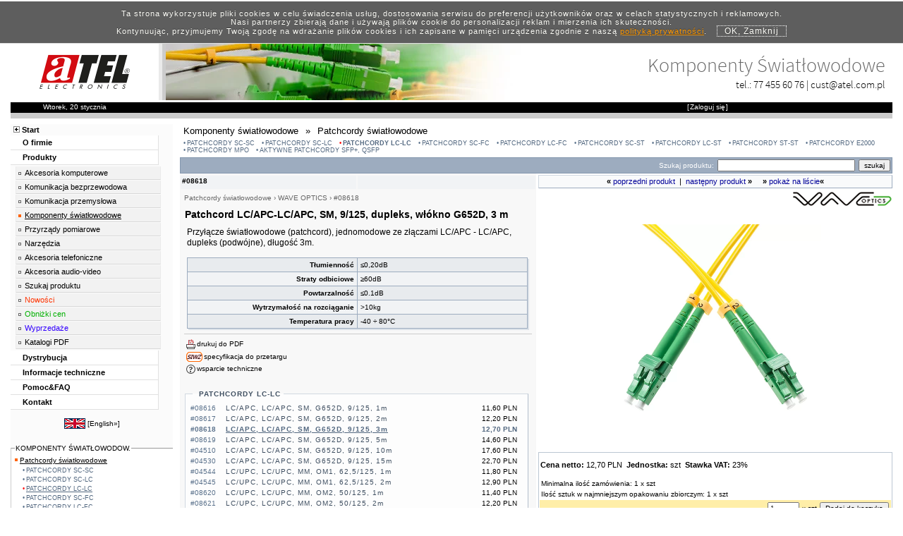

--- FILE ---
content_type: text/html; charset=UTF-8
request_url: https://www.atel.com.pl/produkt.php?hash=08618
body_size: 29655
content:
<!DOCTYPE html>
<html lang="pl"><!-- InstanceBegin template="/Templates/template_div_utf1.dwt.php" codeOutsideHTMLIsLocked="false" -->
<head>
<!-- InstanceBeginEditable name="doctitle" -->
<title>Patchcord światłowodowy LC/APC-LC/APC, SM, 9/125, dupleks, włókno G652D,  3 m</title>
<meta name="Description" content="#08618 &raquo; Przyłącze światłowodowe (patchcord), jednomodowe ze złączami LC/APC - LC/APC, dupleks (podwójne), długość 3m. Tłumienność: &amp;#8804;0,20dB; Straty odbiciowe: &amp;#8805;60dB; Powtarzalność: &amp;#8804;0.1dB; Wytrzymałość na rozci�..." >
<meta name="Keywords" content="światłowód, światłowody, światłowodowy optyczny,jednomodowy,patch cord,patch-cord,paczkord,przyłącze,przewód krosowy,LC/LC,patch kabel,LC-LC,pathcord,3m,duplex,patche,kabel krosujący,singlemode,kabel krosowy,patchkord,patchord,swiatlowodowy,patcchord,światlowodowy,pachcord,pachcord,pachcord,patchcord światłowody,swiatlowód,G.652D,SM,FO,FO,patchkabel,sznur połączeniowy,długość 3m,3mm,3 mm,3,0 mm,3,0mm,swiatłowodowy,3.0m,LC-APC,single mode,patcord,patchcable,packord,jednomodowa,dx,SX,patchcort,złącze LC,patchcorde,dł. 3m,apc-lc,fibre optic,fiber optic,fiberoptic,pathord,9/125um,optical fiber,lclc,F.O.,F.O.,LC-APC/LC-APC,2x,LCAPC,LCAPC,lc-lc/apc,1-modowy" >
<meta name="Robots" content="index, follow" >
<meta name="Revisit-After" content="5 days" >
<link rel="canonical" href="https://www.atel.com.pl/produkt.php?hash=08618"><link title="Atel Electronics" rel="search" type="application/opensearchdescription+xml" href="https://www.atel.com.pl/atel_search.xml" >
<link rel="image_src" href="https://www.atel.com.pl/pic/08618.jpg" ><!-- InstanceEndEditable -->
<meta charset="utf-8">
<meta name="language" content="pl" ><!-- mobile tmp -->
<link href="/template_m.css" rel="stylesheet" type="text/css" media="only screen and (max-width:480px)">
<!-- desktop tmp -->
<link href="/template.css" rel="stylesheet" type="text/css" media="only screen and (min-width:481px)">
<link rel="preload" href="/webfonts/Open_Sans/stylesheet.css" as="style">
<link rel="preload" href="/webfonts/Source_Sans_Pro/stylesheet.css" as="style">
<meta name="viewport" content="width=device-width, initial-scale=1">
<link rel="alternate" hreflang="en" href="https://www.atel-electronics.eu/produkt.php?hash=08618"><!-- InstanceBeginEditable name="head" -->
<script language="javascript" type="text/javascript">
<!--
//net.js
var net={};net.READY_STATE_UNINITIALIZED=0;net.READY_STATE_LOADING=1;net.READY_STATE_LOADED=2;net.READY_STATE_INTERACTIVE=3;net.READY_STATE_COMPLETE=4;net.ContentLoader=function(a,b,d,c,e,f){this.req=null;this.onload=b;this.onerror=d?d:this.defaultError;this.loadXMLDoc(a,c,e,f)}; net.ContentLoader.prototype.loadXMLDoc=function(a,b,d,c){b||(b="GET");if(!c&&b=="POST")c="application/x-www-form-urlencoded";if(window.XMLHttpRequest)this.req=new XMLHttpRequest;else if(window.ActiveXObject)this.req=new ActiveXObject("Microsoft.XMLHTTP");if(this.req)try{var e=this;this.req.onreadystatechange=function(){net.ContentLoader.onReadyState.call(e)};this.req.open(b,a,true);c&&this.req.setRequestHeader("Content-Type",c);this.req.send(d)}catch(f){this.onerror.call(this)}}; net.ContentLoader.onReadyState=function(){var a=this.req;if(a.readyState==net.READY_STATE_COMPLETE){a=a.status;a==200||a==0?this.onload.call(this):this.onerror.call(this)}};net.ContentLoader.prototype.defaultError=function(){alert("error fetching data!\n\nreadyState:"+this.req.readyState+"\nstatus: "+this.req.status+"\nheaders: "+this.req.getAllResponseHeaders())};

function MM_openBrWindow_AT(theURL,winName,features,h,w) { //v2.0
x=(screen.width-w)/2;
y=(screen.height-h)/2-50;
if(y<0) y=0;
winfeatures=("top="+y+",left="+x+","+features);
popWin=window.open(theURL,winName,winfeatures);
popWin.focus();
}

function MM_openBrWindow_Slownik(theURL) { //v2.0
x=(screen.width-500)/2;
y=(screen.height-250)/2-50;
if(y<0) y=0;
winfeatures=("top="+y+",left="+x+","+'width=500,height=250,scrollbars=yes');
popWin=window.open(theURL,'slownik',winfeatures);
popWin.focus();
}

function MM_openBrWindow_360(theURL,we, he) { //v2.0
x=(screen.width-1020)/2;
y=(screen.height-800)/2-50;
ih=window.innerHeight;
w=1020;
if(navigator.userAgent.indexOf("OPR") > -1) {
he=he+155; 
if(he<955) h=he; else h=955;
} else { 
he=he+55;
if(he<855) h=he; else h=855;
}
if(ih<855 && ih<he ) { h=ih; w = (ih / he) * we; }
if(y<0) y=0;
winfeatures=("top="+y+",left="+x+","+"width="+w+",height="+h+",scrollbars=yes");
popWin=window.open(theURL,'360 View',winfeatures);
popWin.focus();
}

function setAjaxSessionVar(svariable,sval,reload){
var url = "setAjaxSessionVar.php";
var strParams = "setvar=" + svariable + "&setval=" + sval + "&reload=" + reload;
var loader1 = new
net.ContentLoader(url,setAjaxSessionVar_out,null,"POST",strParams);
}

function setAjaxSessionVar_out()
{
var xmlDoc = this.req.responseXML.documentElement;
var xVarName = xmlDoc.getElementsByTagName('varname').item(0);
var xVarVal = xmlDoc.getElementsByTagName('varval').item(0);
var xReload = xmlDoc.getElementsByTagName('reload').item(0);

if(xReload.firstChild.data=='true') {
window.location.reload( true );
							}
}

function Set_Lista_Kupowane_v(){
	var objBranch = document.getElementById('lista_kupowane').style;
	if(objBranch.display=="block") 
	var set_lista_kupowane="on";
	else
	var set_lista_kupowane="off";
	
	return set_lista_kupowane;
}

function Set_Lista_Alt_v(){
	var objBranch = document.getElementById('lista_alt').style;
	if(objBranch.display=="block") 
	var set_lista_alt="on";
	else
	var set_lista_alt="off";
	
	return set_lista_alt;
}

function MM_callJS(jsStr) { //v2.0
  return eval(jsStr)
}

function MM_goToURL() { //v3.0
  var i, args=MM_goToURL.arguments; document.MM_returnValue = false;
  for (i=0; i<(args.length-1); i+=2) eval(args[i]+".location='"+args[i+1]+"'");
}

var openImg = new Image();
openImg.src = "/open.gif";
var closedImg = new Image();
closedImg.src = "/closed.gif";

function hideBranch(branch){
    var objBranch = document.getElementById(branch).style;
    objBranch.display="none";
}

function showBranch(branch){
	var objBranch = document.getElementById(branch).style;
	if(objBranch.display=="block")
		objBranch.display="none";
	else
		objBranch.display="block";
}

function swapFolder(img){
	objImg = document.getElementById(img);
	if(objImg.src.indexOf('closed.gif')>-1)
		objImg.src = openImg.src;
	else
		objImg.src = closedImg.src;
}

window.___gcfg = {lang: 'pl'};
    

//-->
</script>
<style type="text/css">
.left_menu ul.mmenu_produkty {
	display: block;
}
@media only screen and (max-width:480px) {
.ramkaB {
	border: 1px solid #FF6600 !important;
}
	}
</style>
<!-- Global site tag (gtag.js) - Google Ads: 1067073373 -->
<script async src="https://www.googletagmanager.com/gtag/js?id=AW-1067073373"></script>
<script>
  window.dataLayer = window.dataLayer || [];
  function gtag(){dataLayer.push(arguments);}
  gtag('js', new Date());

  gtag('config', 'AW-1067073373');
</script>
<script>
  gtag('event', 'page_view', {
    'send_to': 'AW-1067073373',
    'value': '1',
    'items': [{
      'id': '08618',
      'google_business_vertical': 'retail'
    }]
  });
</script>

<!-- desktop -->
<link href="produkt.css" rel="stylesheet" type="text/css" media="only screen and (min-width:481px)" />
<!-- mobile -->

<style type="text/css">
/*lightbox.css*/
body.lb-disable-scrolling {
  overflow: hidden;
}

.lightboxOverlay {
  position: absolute;
  top: 0;
  left: 0;
  z-index: 9999;
  background-color: black;
  filter: progid:DXImageTransform.Microsoft.Alpha(Opacity=80);
  opacity: 0.8;
  display: none;
}

.lightbox {
  position: absolute;
  left: 0;
  width: 100%;
  z-index: 10000;
  text-align: center;
  line-height: 0;
  font-weight: normal;
  outline: none;
}

.lightbox .lb-image {
  display: block;
  height: auto;
  max-width: inherit;
  max-height: none;
  border-radius: 3px;

  /* Image border */
  border: 4px solid white;
}

.lightbox a img {
  border: none;
}

.lb-outerContainer {
  position: relative;
  *zoom: 1;
  width: 250px;
  height: 250px;
  margin: 0 auto;
  border-radius: 4px;

  /* Background color behind image.
     This is visible during transitions. */
  background-color: white;
}

.lb-outerContainer:after {
  content: "";
  display: table;
  clear: both;
}

.lb-loader {
  position: absolute;
  top: 43%;
  left: 0;
  height: 25%;
  width: 100%;
  text-align: center;
  line-height: 0;
}

.lb-cancel {
  display: block;
  width: 32px;
  height: 32px;
  margin: 0 auto;
  background: url(/images/loading.gif) no-repeat;
}

.lb-nav {
  position: absolute;
  top: 0;
  left: 0;
  height: 100%;
  width: 100%;
  z-index: 10;
}

.lb-container > .nav {
  left: 0;
}

.lb-nav a {
  outline: none;
  background-image: url('[data-uri]');
}

.lb-prev, .lb-next {
  height: 100%;
  cursor: pointer;
  display: block;
}

.lb-nav a.lb-prev {
  width: 34%;
  left: 0;
  float: left;
  background: url(/images/prev.png) left 48% no-repeat;
  filter: progid:DXImageTransform.Microsoft.Alpha(Opacity=0);
  opacity: 0;
  -webkit-transition: opacity 0.6s;
  -moz-transition: opacity 0.6s;
  -o-transition: opacity 0.6s;
  transition: opacity 0.6s;
}

.lb-nav a.lb-prev:hover {
  filter: progid:DXImageTransform.Microsoft.Alpha(Opacity=100);
  opacity: 1;
}

.lb-nav a.lb-next {
  width: 64%;
  right: 0;
  float: right;
  background: url(/images/next.png) right 48% no-repeat;
  filter: progid:DXImageTransform.Microsoft.Alpha(Opacity=0);
  opacity: 0;
  -webkit-transition: opacity 0.6s;
  -moz-transition: opacity 0.6s;
  -o-transition: opacity 0.6s;
  transition: opacity 0.6s;
}

.lb-nav a.lb-next:hover {
  filter: progid:DXImageTransform.Microsoft.Alpha(Opacity=100);
  opacity: 1;
}

.lb-dataContainer {
  margin: 0 auto;
  padding-top: 5px;
  *zoom: 1;
  width: 100%;
  border-bottom-left-radius: 4px;
  border-bottom-right-radius: 4px;
}

.lb-dataContainer:after {
  content: "";
  display: table;
  clear: both;
}

.lb-data {
  padding: 0 4px;
  color: #ccc;
}

.lb-data .lb-details {
  width: 85%;
  float: left;
  text-align: left;
  line-height: 1.1em;
}

.lb-data .lb-caption {
  font-size: 13px;
  font-weight: bold;
  line-height: 1em;
}

.lb-data .lb-caption a {
  color: #4ae;
}

.lb-data .lb-number {
  display: block;
  clear: left;
  padding-bottom: 1em;
  font-size: 12px;
  color: #999999;
}

.lb-data .lb-close {
  display: block;
  float: right;
  width: 30px;
  height: 30px;
  background: url(/images/close.png) top right no-repeat;
  text-align: right;
  outline: none;
  filter: progid:DXImageTransform.Microsoft.Alpha(Opacity=70);
  opacity: 0.7;
  -webkit-transition: opacity 0.2s;
  -moz-transition: opacity 0.2s;
  -o-transition: opacity 0.2s;
  transition: opacity 0.2s;
}

.lb-data .lb-close:hover {
  cursor: pointer;
  filter: progid:DXImageTransform.Microsoft.Alpha(Opacity=100);
  opacity: 1;
}
</style>

<style type="text/css">
#pokaz_na_liscie_m {
	display: none;
}
@media only screen and (max-width:480px) {
<!-- template -->
/*@import url("webfonts/Source_Sans_Pro/stylesheet.css");
@import url("webfonts/Open_Sans/stylesheet.css");*/
#template_container {
	width: 95%;
	background-color: #FFF;
	margin: auto;
	overflow: hidden;
	padding: 5px;
}
#tmp_header {
	height:70px;
}
#tmp_logo {
	padding-top:5px; 
	padding-bottom:5px; 
	padding-left:5px; 
	padding-right:10px;
	float: left; 
}
#tmp_logoSp1 {
	display: none;
}
#tmp_logoSp2 {
	display: none;
	}
#tmp_mmenu_s {
	width: 80px;
	height: 36px;
	float: right;
	margin-top: 15px;
}
#tmp_mmenu_s img {
vertical-align: middle;
}
#tmp_header_bn {
	background-image: none !important;
}
#tmp_header_txt {
	display: none !important;
	visibility: hidden !important;
}
#tmp_header_con {
	padding-top: 15px;
	text-align: left;
	color: #000;
	/*font: 15px/20px "Source Sans Pro";*/
}
#tmp_header_end {
	display: none;
}
#template_container #template_center #template_left #left_news {
	display: none;
}
#tmp_status_b {
	width: 100%;
	background-color: #000;
	overflow: hidden;
	padding: 2px;
}
#tmp_status_dat {
	float: left;
	padding-right: 20px;
}
#tmp_status_basket {
	float:right;
}
.verdena10 {
	font-family: Verdana, Arial, Helvetica, sans-serif;
	font-size: 10px;
	margin: 1px;
}
.verdena10w {
	font-family: Verdana, Arial, Helvetica, sans-serif;
	font-size: 10px;
	margin: 1px;
	color: #FFFFFF;
}
.verdena11 {
	font-family: Verdana, Arial, Helvetica, sans-serif;
	font-size: 11px;
}
.tahoma10 {
	font-family: Tahoma, Arial;
	font-size: 10px;
}
.tahoma11 {
	font-family: Tahoma, Arial;
	font-size: 11px;
}
<!-- produkt -->
#main_content_produkt {
}
#main_left_produkt {
}
#main_right_produkt {
}
.style1 {
	color: #FF9500;
	font-weight: bold;
}
.ramka1 {
	border: 1px solid #BCC7D3;
}
.ramkaR {
	border: 1px solid #FF0000;
}
.ramka {
	border: 1px solid #F3F3F3;
}
.style2 {color: #999999}
.style3 {color: #FF0000}
.ramkaT {
	border: 1px solid #E8E8E8;
}
.ramkaU {
	border: 1px solid #CCCCCC;
}
.style5 {
	color: #FFFF00
}
.ramkaKropkiP {
	border-top-width: 1px;
	border-right-width: 1px;
	border-bottom-width: 1px;
	border-left-width: 1px;
	border-top-style: dotted;
	border-right-style: dotted;
	border-bottom-style: dotted;
	border-left-style: dotted;
	border-top-color: #FF9900;
	border-right-color: #FF9900;
	border-bottom-color: #FF9900;
	border-left-color: #FF9900;
}
.ramkaP {
	border-top: 1px none #FF9900;
	border-right: 1px none #FF9900;
	border-bottom: 1px solid #FF9900;
	border-left: 1px none #FF9900;
}
.ramkaLi {
	border: 1px solid #8598AF;
}
.verdana10wtlo {
	background-color: #7E93AB;
	color: #FFFFFF;
	font-family: Verdana, Arial, Helvetica, sans-serif;
	font-size: 10px;
	margin: 1px;
	border-top: 1px none #7D92AA;
	border-right: 1px solid #7D92AA;
	border-bottom: 1px none #7D92AA;
	border-left: 1px solid #7D92AA;
}
.triggerKupowane {
	cursor: pointer;
	font-family: Verdana, Arial, Helvetica, sans-serif;
	font-size: 10px;
	color: #000000;
	background-color: #F4FBFB;
	margin-top: 10px;
	margin-bottom: 0px;
	height: 13px;
	padding-top: 1px;
	border-top-width: 1px;
	border-right-width: 1px;
	border-bottom-width: 1px;
	border-left-width: 1px;
	border-top-style: solid;
	border-right-style: solid;
	border-bottom-style: solid;
	border-left-style: solid;
	border-top-color: #93C8C8;
	border-right-color: #93C8C8;
	border-bottom-color: #93C8C8;
	border-left-color: #93C8C8;
	padding-bottom: 1px;
}
.branchKupowane {
	display: none;
}
.lista_kupowane_pic {
float: left; 
width:55px; 
height:50px;
}
.lista_kupowane_pic img {
	padding-top: 1px;
	padding-bottom: 1px;
}
.lista_kupowane_txt {
padding-left:5px; 
vertical-align: middle;
display: table-cell;
height: 100%;
width:100%; 
font-size:11px;
text-align:left;
}
.triggerAlt {
	cursor: pointer;
	font-family: Verdana, Arial, Helvetica, sans-serif;
	font-size: 10px;
	color: #000000;
	background-color: #FFF5EA;
	margin-top: 10px;
	margin-bottom: 1px;
	height: 13px;
	padding-top: 1px;
	padding-bottom: 1px;
	border-top-width: 1px;
	border-right-width: 1px;
	border-bottom-width: 1px;
	border-left-width: 1px;
	border-top-style: solid;
	border-right-style: solid;
	border-bottom-style: solid;
	border-left-style: solid;
	border-top-color: #FF9955;
	border-right-color: #FF9955;
	border-bottom-color: #FF9955;
	border-left-color: #FF9955;
}
.branchAlt {
	display: none;
}
h1 {
	font-family: Verdana, Arial, Helvetica, sans-serif;
	font-size: 14px;
	margin-top: 10px;
	margin-right: 1px;
	margin-bottom: 10px;
	margin-left: 1px;
}
h2 {
	font-family: Verdana, Arial, Helvetica, sans-serif;
	font-size: 10px;
	margin: 0px;
}
a.pomarancz:hover {
	text-decoration: underline;
	color: #FF9900;
}
hr {
border: 0;
width: 100%;
color: #CCCCCC;
background-color: #CCCCCC;
height: 1px;
}
.ramka1porownanie {
	border: 1px solid #9393DB;
	padding: 2px;
}
a:visited {
	color: #000000;
}
a.slownik-link {
color:inherit;
text-decoration:none; 
border-bottom:dashed 1px #9DACBF;
}
a.slownik-link:visited {
color:inherit;
text-decoration:none; 
border-bottom:dashed 1px #9DACBF;
}
a.slownik-link:hover {
color:inherit;
text-decoration:none; 
border-bottom:dashed 1px #9DACBF;
background-color:#CED6DF;
}
.wyroznione_slowo {
	color: #FF0000;
	font-weight: bold;
}
.wyroznione_slowo a {
	color: #FF0000;
	font-weight: bold;
}
.wyroznione_slowo .slownik-link {
	color: #FF0000;
	font-weight: bold;
}
.thickBorderOff td{
border-style : solid;
border-width: 1px;
border-color : white;
}
.thickBorderOn td{
border-style : solid;
border-width: 1px;
border-color : #9DACBF;
cursor:pointer;
}
.thickBorderSelected td{
border-style : solid;
border-width: 1px;
border-color : #9DACBF;
}
#popularne{
	margin: 2px;
	padding: 0px;
	font-size: 11px;
}
#popularne li {
	font-family: sans-serif;
	font-size: 10px;
	list-style-type: none;
	font-weight: bold;
	margin: 2px;
	padding: 0px;
	line-height: 130%;
}
#boxContent {
	border: none;
	position: relative;
	left: -2px;
	top: -2px;
	background-color: #9DACBF;
}
#boxContainer {
	background-color: #DBE1E8;
	width:99%; 
	margin-left:4px;
}
#opis_naglowek {
	font-family: Verdana, Arial, Helvetica, sans-serif;
	font-size: 12px;
	margin-right: 4px;
	margin-bottom: 15px;
	margin-left: 4px;
	line-height: 15px;
}
#opis_stopka {
	font-family: Verdana, Arial, Helvetica, sans-serif;
	font-size: 11px;
	margin-right: 4px;
	margin-bottom: 15px;
	margin-left: 4px;
	margin-top: 5px;
	line-height: 14px;
}
.nazwa a:hover {
	text-decoration: none;
}
#grupy_menu {
	margin-left: 2px;
}
#kgo {
	font-size: 10px;
	color: #006600;
	font-family: Arial, Helvetica, sans-serif;
}
#fset_nazwa_grupy {
	font-family: Tahoma, Arial;
	font-size: 14px;
	color: #000000;
	font-weight: normal;
	padding: 1px;
	margin: 0px;
}
#fset_grupa {
	padding-top: 5px;
	padding-right: 2px;
	padding-bottom: 10px;
	padding-left: 5px;
	margin-top: 10px;
	margin-right: 0px;
	margin-bottom: 0px;
	margin-left: 0px;
	background-color: #FFFFFF;
	background-image: none;
	border: 1px solid #CCC;
}
#fset_grupy_powiazane {
	padding-top: 2px;
	padding-right: 2px;
	padding-bottom: 5px;
	padding-left: 2px;
	border-top-width: 1px;
	border-bottom-width: 1px;
	border-left-width: 1px;
	border-top-style: solid;
	border-right-style: none;
	border-bottom-style: solid;
	border-left-style: solid;
	border-top-color: #999999;
	border-bottom-color: #CCCCCC;
	border-left-color: #CCCCCC;
	margin-top: 15px;
	margin-right: 0px;
	margin-bottom: 0px;
	margin-left: 0px;
	background-color: #FFFFFF;
	background-image: url(news_bg01.jpg);
	background-repeat: repeat-x;
	background-position: bottom;
}
#fset_grupy_powiazane_tytul {
	font-family: Tahoma, Arial;
	font-size: 10px;
	color: #000000;
	font-weight: normal;
	padding-top: 1px;
	padding-right: 4px;
	padding-bottom: 1px;
	padding-left: 4px;
}
#najpopularniejsze {
	margin-right: 4px;
	margin-top: 10px;
	background-color: #FFFFFF;
}
#najpopularniejsze_title {
	font-family: Arial, Helvetica, sans-serif;
	font-size: 10px;
	font-weight: bold;
	color: #FFCC00;
	letter-spacing: 1px;
	border-right-width: 4px;
	border-left-width: 4px;
	border-right-style: solid;
	border-left-style: solid;
	border-right-color: #FFCC00;
	border-left-color: #FFCC00;
	padding: 0px;
	margin-top: 1px;
	margin-right: 0px;
	margin-bottom: 1px;
	margin-left: 0px;
	background-color: #000000;
	border-top-width: 1px;
	border-top-style: solid;
	border-top-color: #FF9900;
}
#os_user_panel {
	padding: 0px;
	margin-top: 0px;
	margin-right: 0px;
	margin-bottom: 5px;
	margin-left: 0px;
	border-top-width: 8px;
	border-bottom-width: 2px;
	border-top-style: solid;
	border-bottom-style: solid;
	border-top-color: #FF0000;
	border-bottom-color: #FF0000;
}
.clearfloat {
	clear:both;
    height:0;
    font-size: 1px;
    line-height: 0px;
}
#fset_grupa ul {
	margin: 0px;
	padding: 0px;
}
#fset_grupa ul li {
	font-family: Verdana, Arial, Helvetica, sans-serif;
	font-size: 12px;
	list-style-type: none;
	margin: 0px;
	font-weight: normal;
	line-height: 20px;
	padding: 0px;
}
.katgoria_header {
	font-family: Verdana, Arial, Helvetica, sans-serif;
	font-size: 10px;
	font-weight: bold;
}
#lista_kupowane ul {
	margin: 0px;
	padding-top: 2px;
	padding-right: 0px;
	padding-bottom: 0px;
	padding-left: 2px;
}
#lista_kupowane li {
	list-style-type: none;
	font-size: 10px;
	line-height: 130%;
	border-bottom-width: 1px;
	border-top-style: none;
	border-right-style: none;
	border-bottom-style: dotted;
	border-left-style: none;
	border-bottom-color: #CCC;
	overflow: hidden;
	display: table;
	width: 100%;
}
#kupowane {
	display:none;
}
#lista_alt ul {
	margin: 0px;
	padding-top: 2px;
	padding-right: 0px;
	padding-bottom: 0px;
	padding-left: 2px;
}
#lista_alt li {
	list-style-type: none;
	font-size: 10px;
	overflow: hidden;
}
#top_pic #marka_logo {
	float: right;
}
#top_pic {
	width: 100%;
	overflow: hidden;
}
#top_pic #gplus {
	float: left;
	margin-top: 5px;
	margin-left: 5px;
}
#product_patch {
	color: #666666;
}
#product_patch a {
	color: #666666;
}
#pic_menu {
	text-align: center;
	margin-right: auto;
	margin-bottom: 20px;
	margin-left: auto;
}
#pic_menu img {
	border: 1px solid #CCC;
}
.news_title {
	padding-top: 2px;
	padding-bottom: 10px;
	font-family: Verdana, Arial, Helvetica, sans-serif;
	font-size: 12px;
	font-weight: bold;
}
.news_title a {
color: #00274F !important;
}
.news_title_act {
	padding-top:2px;
	padding-bottom:10px;
	font-family: Verdana, Arial, Helvetica, sans-serif;
	font-size: 14px;
	font-weight: bold;
}

.news_title_act a {
color: #C00000 !important;
}
#aktualnosci {
	display:none;
}
#aktualnosci legend {
	color: #FF6600;
	font-weight: bold;
	letter-spacing: 2px;
	background-color: #FFFFFF;
	font-family: Tahoma, Geneva, sans-serif;
	font-size: 10px;
	margin-top: 0px;
	margin-right: 5px;
	margin-bottom: 0px;
	margin-left: 5px;
	padding-top: 0px;
	padding-right: 2px;
	padding-bottom: 0px;
	padding-left: 2px;
}
#group_footer {
	padding: 5px;
	margin-top: 10px;
	margin-right: 5px;
	margin-bottom: 0px;
	margin-left: 5px;
	border: 1px solid #BCC7D3;
}
#group_footer legend {
	color: #FF6600;
	font-weight: bold;
	letter-spacing: 2px;
	background-color: #FFFFFF;
	font-family: Tahoma, Geneva, sans-serif;
	font-size: 10px;
	margin-top: 0px;
	margin-right: 5px;
	margin-bottom: 0px;
	margin-left: 5px;
	padding-top: 0px;
	padding-right: 2px;
	padding-bottom: 0px;
	padding-left: 2px;
}
#group_footer_txt {
	font-family: Verdana, Arial, Helvetica, sans-serif;
	font-size: 11px;
	background-color: #F9FAFB;
	padding: 5px;
}
#produkt_tagi {
	padding: 5px;
	background-color: #F9FAFB;
	font-family: Verdana, Geneva, sans-serif;
	font-size: 10px;
	color: #F90;
}
#produkt_tagi a {
	font-family: Verdana, Geneva, sans-serif;
	font-size: 11px;
	color: #999;
	text-decoration: underline;
}
#podgrupa_produkt ul {
	margin: 0px;
	padding-top: 2px;
	padding-right: 0px;
	padding-bottom: 0px;
	padding-left: 2px;
}
#podgrupa_produkt li {
	list-style-type: none;
	font-size: 10px;
	line-height: 150%;
	padding-bottom: 2px;
}
#podgrupa_produkt {
	padding-top: 5px;
	padding-right: 10px;
	padding-bottom: 10px;
	padding-left: 5px;
	margin-top: 20px;
	margin-right: 5px;
	margin-bottom: 5px;
	margin-left: 1px;
	background-color: #FDFDFD;
	border-top-width: 1px;
	border-right-width: 1px;
	border-bottom-width: 1px;
	border-left-width: 1px;
	border-top-style: solid;
	border-right-style: solid;
	border-bottom-style: solid;
	border-left-style: solid;
	border-top-color: #D1D8E0;
	border-right-color: #B3BECC;
	border-bottom-color: #B3BECC;
	border-left-color: #D1D8E0;
}
#podgrupa_produkt legend {
	font-family: Verdana, Geneva, sans-serif;
	font-size: 10px;
	font-weight: bold;
	padding-top: 1px;
	padding-right: 2px;
	padding-bottom: 1px;
	padding-left: 2px;
	letter-spacing: 1px;
	color: #3F4F61;
	margin-top: 0px;
	margin-right: 0px;
	margin-bottom: 0px;
	margin-left: 5px;
}
#podgrupa_produkt legend a {
	font-family: Verdana, Geneva, sans-serif;
	font-size: 10px;
	font-weight: bold;
	padding-top: 1px;
	padding-right: 2px;
	padding-bottom: 1px;
	padding-left: 2px;
	letter-spacing: 1px;
	color: #3F4F61;
	margin-top: 0px;
	margin-right: 0px;
	margin-bottom: 0px;
	margin-left: 5px;
}
#podgrupa_produkt a {
	font-family: Verdana, Geneva, sans-serif;
	font-size: 10px;
	font-weight: normal;
	letter-spacing: 1px;
	color: #3F4F61;
	text-decoration: none;
}
#podgrupa_produkt #podgrupa_produkt_active {
	text-decoration: underline;
	color: #536880;
	font-weight:bold;
}
#podgrupa_produkt #podgrupa_produkt_active a {
	text-decoration: underline;
	color: #536880;
	font-weight:bold;
}
#podgrupa_produkt .podgrupa_produkt_left {
	float: left; 
	color:#5B728C;
}
#podgrupa_produkt .podgrupa_produkt_right {
	 float: right; 
	 padding-left:5px;
}
#podgrupa_produkt .podgrupa_produkt_center {
	margin-left:50px;
	margin-right:65px;
}
#fset_grupa li #subgrp_list {
	padding-top: 0px;
	padding-right: 0px;
	padding-bottom: 0px;
	padding-left: 0px;
	margin-top: 2px;
	margin-right: 0px;
	margin-bottom: 2px;
	margin-left: 10px;
}
#fset_grupa li #subgrp_list li {
	font-size: 9px;
	line-height: 150%;
	padding-bottom: 1px;
	padding-top: 1px;
	padding-right: 0px;
	padding-left: 8px;
	margin-top: 0px;
	margin-right: 0px;
	margin-bottom: 0px;
	margin-left: 0px;
	text-indent: -7px;
}
#fset_grupa li #subgrp_list li:before { 
	content: '\2022'; padding-right:2px; 
	color:#5B728C;
}
#fset_grupa li #subgrp_list #subgrp_list_act a {
	text-decoration: underline;
}
#fset_grupa li #subgrp_list #subgrp_list_act:before {
	color: #FF0000;
}
#subgrp_list li a {
	color: #536880;
	font-size: 10px;
	line-height: 20px;
}
#podgrupa_produkt_list {
	max-height: 400px;
	/*-webkit-transition: all 0.5s ease 0s;
	-moz-transition: all 0.5s ease 0s;
	-ms-transition: all 0.5s ease 0s;
	-o-transition: all 0.5s ease 0s;
	transition: all 0.5s ease 0s;*/
	overflow: auto;
	scrollbar-width: thin;
	padding-right:5px;
	scrollbar-color: light;
}
#podgrupa_produkt_list:hover {
	max-height: 400px;
}
#tagi {
	padding-top: 5px;
	padding-bottom: 10px;
	overflow: hidden;
	font-family: Tahoma, Geneva, sans-serif;
	font-size: 12px;
	color: #999;
}
#tagi a {
	color: #666;
	font-family: Tahoma, Geneva, sans-serif;
	font-size: 12px;
}
#produkt_2colbox {
	overflow: hidden;
	display: flex; 
	flex-direction: column;
}
#product_card {
	overflow:hidden;
	width:100%;
}
#produkt_breadcrumb {
	overflow: hidden;
	font-weight: normal;
	padding-bottom: 5px;
}
#produkt_breadcrumb a {
	line-height: 30px;
	padding-right:10px;
}
#breadcrumb {
    margin: 0px;
	padding: 0px;
	overflow: hidden;
  }
#breadcrumb li {
	list-style-type: none;
	float: left;
	padding-right: 10px;
	margin-left: 5px;
	padding-bottom: 5px;
	padding-top: 2px;
	font-weight: normal;
}
#produkt_szukaj_box {
	overflow:hidden; 
	background-color:#9DACBF;
}
#produkt_szukaj_box div {
	text-align:left;
}
#produkt_szukaj_box #szukaj {
	width:auto;
}
#produkt_szukaj_box #szukaj_bt {
	width:auto;
}
#produkt_lcol {
	width: 100%;
	order: 2;
	margin-top:15px;
}
#produkt_lcol_head {
	overflow:hidden; 
	margin-top:2px;
}
#produkt_lcol_head_lcol {
	overflow:hidden; 
	background-color:#F1F3F5;  
	height:15px; 
	padding:2px;
}
#produkt_lcol_head_rcol {
	overflow:hidden; 
	background-color:#F1F3F5; 
	height:15px; 
	padding:2px;
}
#produkt_lcol_content {
	clear:both; 
	background-color:#F8F8F8; 
	padding-left:2px; 
	overflow:hidden; 
	padding-right:2px;
}
#produkt_pcol {
	width: 100%;
	order: 1;
}
#produkt_pcol_header {
	overflow:hidden;
}
#nawigarto {
	border-bottom: 1px solid #9DACBF;
	border-right: 1px solid #9DACBF;
	border-left: 1px solid #CFD7E0;
	border-top: 1px solid #CFD7E0;
	margin-bottom: 3px;
	margin-top: 2px;
	background-color: #F9FAFB;
	text-align: center;
	padding-top: 5px;
	padding-bottom: 5px;
	line-height:200%;
}
#produkt_pcol_content {
	overflow: hidden;
}
#produkt_footer { 
	overflow:hidden; 
	clear:both; 
	background-color:#F9FAFB;
}
.tableHeader {
	font-weight: bold;
	text-align: right;
	padding: 4px;
	width:50%;
	font-family: Verdana, Arial, Helvetica, sans-serif;
	font-size: 10px;
	margin: 1px;
}
.tableParam {
	text-align: left;
	padding: 4px;
	width:50%;
	font-family: Verdana, Arial, Helvetica, sans-serif;
	font-size: 10px;
	margin: 1px;
	/*word-break: break-all*/;
}
.tableSingle {
	padding: 4px;
	font-family: Verdana, Arial, Helvetica, sans-serif;
	font-size: 10px;
	margin: 1px;
	background-color: #FDFDFD;
	font-weight: normal;
	text-align: left;
}
.tableParamList {
font-size:11px; 
margin-left:10px; 
margin-top:5px; 
margin-bottom:10px; 
padding-left:10px; 
list-style-image:url(bullet_disc.gif);
}
.naglowekLista {
font-size:12px; 
margin-left:7px; 
margin-top:5px; 
margin-bottom:10px; 
padding-left:7px; 
list-style-image:url(bullet_disc.gif);
}
.naglowekLista li {
padding-bottom:2px; 
}
.tableBGLight {
	background-color:#F1F3F5;
}
.tableBGDark {
	background-color:#E8EBEE;
}
#head_subgrp_list {
	display:none;
}
#head_subgrp_list li {
	font-family: Verdana, Arial, Helvetica, sans-serif;
	font-size: 9px;
	list-style-type: none;
	font-weight: normal;
	float: left;
	padding-right: 5px;
	margin-left: 5px;
	padding-top: 8px;
	padding-bottom: 8px;
}
#head_subgrp_list li:before { 
	content: '\2022'; padding-right: 2px; 
	color:#5B728C;
}
#head_subgrp_list a {
	color: #536880;
	font-size: 9px;
}
#head_subgrp_list #head_subgrp_list_act a {
	font-weight:bold;
}
#head_subgrp_list #head_subgrp_list_act:before {
	color: #FF0000;
}
#lista_produktow td {
	padding: 10px;
}
.divTable
    {
	display: table;
	width: 100%;
	position:relative;
	border-spacing:5px;
    }

    .divRow
    {
	display: table-row;
	overflow: hidden;
    }

    .divCell
    {
	display: table-cell;
	vertical-align: middle;
	padding: 5px;
	border: 1px solid #FFF;
    }
	.divCellSpan
    {
	display: table-cell;
	vertical-align: middle;
	position: absolute; 
	width: 100%;
    }
.thickBorderOff div {
border-style : solid;
border-width: 1px;
border-color : white;
}
.thickBorderOn div {
border-style : solid;
border-width: 1px;
border-color : #9DACBF;
cursor:pointer;
}
.thickBorderSelected div {
border-style : solid;
border-width: 1px;
border-color : #9DACBF;
}
#grp_navi {
	text-align: center;
	padding-top: 20px;
	padding-bottom: 5px;
}
#grp_navi a {
	color: #000099;
	padding-right: 5px;
	padding-left: 5px;
}
#subgrp_list_produkt {
display:none;
}
#cena_b {
	padding-top: 2px;
	padding-bottom: 2px;
	text-align: right;
	font-size: 10px;
}

#dodatkowe_produky ul {
	margin: 0px;
	padding-top: 2px;
	padding-right: 0px;
	padding-bottom: 0px;
	padding-left: 2px;
}
#dodatkowe_produky li {
	list-style-type: none;
	font-size: 10px;
	line-height: 130%;
	padding-bottom: 2px;
}
#dodatkowe_produky {
	padding-top: 5px;
	padding-right: 10px;
	padding-bottom: 10px;
	padding-left: 5px;
	margin-top: 20px;
	margin-right: 5px;
	margin-bottom: 5px;
	margin-left: 1px;
	background-color: #FDFDFD;
	border-top-width: 1px;
	border-right-width: 1px;
	border-bottom-width: 1px;
	border-left-width: 1px;
	border-top-style: solid;
	border-right-style: solid;
	border-bottom-style: solid;
	border-left-style: solid;
	border-top-color: #D1D8E0;
	border-right-color: #B3BECC;
	border-bottom-color: #B3BECC;
	border-left-color: #D1D8E0;
}
#dodatkowe_produky legend {
	font-family: Verdana, Geneva, sans-serif;
	font-size: 10px;
	font-weight: bold;
	padding-top: 1px;
	padding-right: 2px;
	padding-bottom: 1px;
	padding-left: 2px;
	letter-spacing: 1px;
	color: #3F4F61;
	margin-top: 0px;
	margin-right: 0px;
	margin-bottom: 0px;
	margin-left: 5px;
}
#dodatkowe_produky legend a {
	font-family: Verdana, Geneva, sans-serif;
	font-size: 10px;
	font-weight: bold;
	padding-top: 1px;
	padding-right: 2px;
	padding-bottom: 1px;
	padding-left: 2px;
	letter-spacing: 1px;
	color: #3F4F61;
	margin-top: 0px;
	margin-right: 0px;
	margin-bottom: 0px;
	margin-left: 5px;
}
#dodatkowe_produky a {
	font-family: Verdana, Geneva, sans-serif;
	font-size: 10px;
	font-weight: normal;
	letter-spacing: 1px;
	color: #3F4F61;
}
#dodatkowe_produky #dodatkowe_produky_active {
	text-decoration: underline;
	color: #536880;
}
#dodatkowe_produky .dodatkowe_produky_left {
	float: left; 
	color:#5B728C;
}
#dodatkowe_produky .dodatkowe_produky_right {
	 float: right; 
	 padding-left:5px;
}
#dodatkowe_produky .dodatkowe_produky_center {
	margin-left:50px;
	margin-right:65px;
}
#thawteseal {
	display: none;
}
#pokaz_na_liscie {
	display: none;
}
#porownaj_produkty {
	display:none;
}
#lista_produktow_all {
	display: none;
}
#lmenu {
	display: none !important;
}
#pokaz_na_liscie_m {
	display: block !important;
}
	}
@media only screen and (min-width:481px) {
.flag_prod_image {
	display: none;
}
	}
</style>
<!-- InstanceEndEditable --><!-- InstanceParam name="start" type="boolean" value="true" --><!-- InstanceParam name="newsy" type="boolean" value="false" --><!-- InstanceParam name="szukaj" type="boolean" value="false" -->
<!-- InstanceParam name="access_log" type="boolean" value="false" -->
<style>
#tmp_header_bn {
	background-image: url(/baner/SWD.webp);
	background-repeat: no-repeat;
	}
#tmp_cookies {
	width: 100%;
	margin: 0;
	background: rgba(86,86,86,0.95);
	border-bottom: solid 1px rgb(225,225,225);
	padding-top: 0.5em;
	padding-bottom: 0.5em;
}
 
#tmp_cookies p {
	letter-spacing: 1px;
	text-shadow: 0 -1px 0 rgba(0,0,0,0.35);
	text-align: center;
	color: rgb(255,255,250);
	margin: 4px;
	z-index: 999;
	font: 11px sans-serif;
}

#tmp_cookies a {
	color: #F90;
	text-decoration:underline;
}

#tmp_cookies .tmp_cookie-accept {
	padding-left: 10px;
	padding-right: 10px;
	cursor: pointer;
	display: inline;
	color: rgb(255,255,250);
	text-shadow: 0 -1px 0 rgba(0,0,0,0.35);
	font-size: 12px;
	border: 1px dotted #FFF;
	margin-left: 10px;
}
</style>

</head>
<body>
<div id="tmp_cookies">
  <p>Ta strona wykorzystuje pliki cookies w celu świadczenia usług, dostosowania serwisu do preferencji użytkowników oraz w celach statystycznych i reklamowych. <br />
Nasi partnerzy zbierają dane i używają plików cookie do personalizacji reklam i mierzenia ich skuteczności. <br />
Kontynuując, przyjmujemy Twoją zgodę na wdrażanie plików cookies i ich zapisane w pamięci urządzenia zgodnie z naszą <a href="/polityka_cookies.php">polityką prywatności</a>.  <span class="tmp_cookie-accept" title="OK, Zamknij">OK, Zamknij</span></p>
</div>
<div id="template_container">
<a name="top" id="top"></a>
<div id="tmp_header">
<div id="tmp_logo"><a href="/"><img src="/logo2014_260x120.gif" alt="Atel Electronics" width="130" height="60" style="border: 0" class="sharp_image"></a></div>
<div id="tmp_logoSp1">&nbsp;</div>
<div id="tmp_logoSp2">&nbsp;</div>
<div id="tmp_mmenu_s"><a href="#mmenu"><img src="/mmenu_sh_ico.gif" width="35" height="36" alt="MENU" />MENU</a></div>
<div id="tmp_header_bn"><div id="tmp_header_txt">Komponenty Światłowodowe</div><div id="tmp_header_con">tel.: <a href="tel:774556076">77 455 60 76</a> | <a href="/mailto.php?mailid=cust" target="_blank">cust&#64;atel.com.pl</a></div></div>
</div>
<div id="tmp_status_b" class="clearAll">
<div id="tmp_status_dat" class="verdena10w">
Wtorek, 20 stycznia</div>
<div id="tmp_header_stat_wl" class="verdena10w">
</div>
<div style="float:left; padding-right:10px" class="verdena10w">
</div>
<div style="float:left;" class="verdena10w"></div>
<div id="tmp_status_basket" class="verdena10w">
</div>
<div style="width:88px; float:right;" class="verdena10w">
[<a href="/web_login.php?hash=08618&amp;go=/produkt.php" class="white" rel="nofollow"><span class="verdena10w">Zaloguj się</span></a>]</div>
</div>
<div id="tmp_header_end" class="clearAll"></div>
<noscript>
<div class="verdena10" style="color:#FF0000; font-weight:bold; text-align:center">UWAGA! Strona do prawidłowego działania wymaga włączonej obsługi języka JavaScript.<br/>
Włącz obsługę języka JavaScript w przeglądarce.</div>
</noscript>
<div id="template_center">
<div id="template_main">
<!-- InstanceBeginEditable name="edit1" -->
            			<a name="produkt" id="produkt"></a>
            <div id="product_card">
<ol vocab="https://schema.org/" typeof="BreadcrumbList" id="breadcrumb">
<li property="itemListElement" typeof="ListItem">
<a property="item" typeof="WebPage" href="komponenty_swiatlowodowe.htm"><span property="name">Komponenty światłowodowe</span></a>
    <meta property="position" content="1" />
</li> 
<li>&raquo;</li>

   <li property="itemListElement" typeof="ListItem">
    <a property="item" typeof="WebPage" href="Patchcordy_swiatlowodowe"><span property="name">Patchcordy światłowodowe</span></a>
    <meta property="position" content="2" />
  </li>
    </ol>

<div style="overflow:hidden; margin-bottom:5px">
<ul id="head_subgrp_list">
		                      <li ><a href="#patchcordy_sc_sc">PATCHCORDY SC-SC</a></li>
                                                                                                                                                                                                                                                                                                                                                                                                                                                                                                                                                                                                                                                                                                                                                                                                                                                                                                                                                                                                          <li ><a href="#patchcordy_sc_lc">PATCHCORDY SC-LC</a></li>
                                                                                                                                                                                                                                                                                                                                                                                                                                                                                                                                                                                                                                                                                                                                                                                                                                                                                                      <li id="head_subgrp_list_act"><a href="#patchcordy_lc_lc">PATCHCORDY LC-LC</a></li>
                                                                                                                                                                                                                                                                                                                                                                                                                                                                                                                                                                                                                                                                                                                                      <li ><a href="#patchcordy_sc_fc">PATCHCORDY SC-FC</a></li>
                                                                                                                                                                          <li ><a href="#patchcordy_lc_fc">PATCHCORDY LC-FC</a></li>
                                                                                                                                                                                              <li ><a href="#patchcordy_sc_st">PATCHCORDY SC-ST</a></li>
                                                                                                                                                                                                                                                                              <li ><a href="#patchcordy_lc_st">PATCHCORDY LC-ST</a></li>
                                                                                                                                                                                                                                                                              <li ><a href="#patchcordy_st_st">PATCHCORDY ST-ST</a></li>
                                                                                                                                  <li ><a href="#patchcordy_e2000">PATCHCORDY E2000</a></li>
                                                                                                                                                                                                                                                          <li ><a href="#patchcordy_mpo">PATCHCORDY MPO</a></li>
                                                                                                                                                                                                                                      <li ><a href="#aktywne_patchcordy_sfp_plus_qsfp">AKTYWNE PATCHCORDY SFP+, QSFP</a></li>
                                                                                                              </ul>
</div>

<div id="produkt_szukaj_box" class="ramkaLi" style="clear:both">
<div id="produkt_szukaj"><form action="szukaj.php" method="get" name="form1" class="verdena10" id="form1">
                  <div style="text-align:right"><span class="verdena10w">Szukaj produktu:</span>                      
                    <input name="szukaj" type="text" class="verdena10" id="szukaj" size="30" aria-label="Search" />
                    <input type="submit" class="verdena10" value="szukaj" id="szukaj_bt" />
                </div>
                <input name="wopisach" type="hidden" id="wopisach" value="1" />                <input name="submit" type="hidden" id="submit" value="1" />
                <input name="ref" type="hidden" value="1" />
                              </form></div>
</div>
<div id="produkt_2colbox">
<div id="produkt_lcol">
<div id="produkt_lcol_head">
<div id="produkt_lcol_head_lcol" class="verdena10"><strong>#08618</strong></div>
<div id="produkt_lcol_head_rcol" class="verdena10">                                                   
              </div>
</div>
<div id="produkt_lcol_content" class="verdena10">
<div itemscope="itemscope" itemtype="http://schema.org/Product">
<div id="product_patch"><span itemprop="category" content="Komponenty światłowodowe &gt; Patchcordy światłowodowe">Patchcordy światłowodowe</span> &#8250; <span itemprop="brand" itemtype="https://schema.org/Brand" itemscope="itemscope"><meta itemprop="name" content="WAVE OPTICS" /><a href="wave_optics.htm">WAVE OPTICS</a></span> &#8250; <span itemprop="mpn">#08618</span></div>
<h1><span itemprop="name">Patchcord LC/APC-LC/APC, SM, 9/125, dupleks, włókno G652D, 3 m</span></h1>
<meta itemprop="sku" content="08618" />
<meta itemprop="image" content="https://www.atel.com.pl/pic/08618.jpg" />
<span itemprop="offers" itemscope="itemscope" itemtype="http://schema.org/Offer">
<meta itemprop="price" content="12.70" /><meta itemprop="priceCurrency" content="PLN" />
<meta itemprop="itemCondition" itemtype="http://schema.org/OfferItemCondition" content="http://schema.org/NewCondition"/>
<meta itemprop="availability" content="https://schema.org/InStock" />
</span>
<div itemprop="description" id="opis_naglowek">
Przyłącze światłowodowe (patchcord), jednomodowe ze złączami LC/APC - LC/APC, dupleks (podwójne), długość 3m.</div>
</div>
<div id="boxContainer">
  <table style="border-spacing: 1px; border-collapse: separate; width:100%" id="boxContent" title="Specyfikacja produktu">
                            <tr>
      <th scope="row" class="tableHeader tableBGDark">Tłumienność</th>
            <td class="tableParam tableBGDark">&#8804;0,20dB</td>
    </tr>
                                    <tr>
      <th scope="row" class="tableHeader tableBGLight">Straty odbiciowe</th>
            <td class="tableParam tableBGLight">&#8805;60dB</td>
    </tr>
                                    <tr>
      <th scope="row" class="tableHeader tableBGDark">Powtarzalność</th>
            <td class="tableParam tableBGDark">&#8804;0.1dB</td>
    </tr>
                                    <tr>
      <th scope="row" class="tableHeader tableBGLight">Wytrzymałość na rozciąganie</th>
            <td class="tableParam tableBGLight">>10kg</td>
    </tr>
                                    <tr>
      <th scope="row" class="tableHeader tableBGDark">Temperatura pracy</th>
            <td class="tableParam tableBGDark">-40 ÷ 80°C</td>
    </tr>
              </table>
</div>
				<hr />
<div class="verdena10">
<img src="icon_print_pdf.gif" alt="" width="13" height="14" style="vertical-align: middle; border: 0; padding:2px" id="icon_printer"><a href="pdf/produkt_pdf.php?hash=08618&amp;grupa=SWD10" target="_blank" title="drukuj do PDF">drukuj do PDF</a> <br />
<img src="SIWZ.gif" alt="SIWZ" width="23" height="14" style="vertical-align: middle; border: 0; padding:2px" id="icon_SIWZ"><a href="javascript:void(0)" title="Specyfikacja produktu w formacie tekstowym przygotowanym do dokumentacji do przetargu (SIWZ)" onclick="MM_openBrWindow_AT('produkt_param_txt.php?hash=08618','SIWZ','width=600,height=250,scrollbars=yes',250,600);return false" rel="nofollow">specyfikacja do przetargu</a><br />
 <img src="icon_help.gif" alt="" width="13" height="13" style="vertical-align: middle; border: 0; padding:2px"><a href="kontakt_techniczny.php?hash=08618&amp;grupa=SWD" title="Zadaj pytanie techniczne dotyczące tego produktu" rel="nofollow">wsparcie techniczne</a>
</div>

              

<fieldset id="podgrupa_produkt"><legend><a href="#patchcordy_lc_lc">PATCHCORDY LC-LC</a></legend>
<div id="podgrupa_produkt_list">
<ul>
			
                        <li >
                          <div class="podgrupa_produkt_left" >#08616</div>
                          <div class="podgrupa_produkt_right">11,60&nbsp;PLN</div>
                          <div class="podgrupa_produkt_center"><a href="/produkt.php?hash=08616" title="Patchcord światłowodowy jednomodowy LC/APC-LC/APC, 9/125, dupleks, włókno G652D  długość 1m">LC/APC, LC/APC, SM, G652D, 9/125, 1m</a></div>
                    </li>			
                        <li >
                          <div class="podgrupa_produkt_left" >#08617</div>
                          <div class="podgrupa_produkt_right">12,20&nbsp;PLN</div>
                          <div class="podgrupa_produkt_center"><a href="/produkt.php?hash=08617" title="Patchcord światłowodowy LC/APC-LC/APC, SM, 9/125, dupleks, włókno G652D,  2 m">LC/APC, LC/APC, SM, G652D, 9/125, 2m</a></div>
                    </li>			
                        <li id="podgrupa_produkt_active">
                          <div class="podgrupa_produkt_left" >#08618</div>
                          <div class="podgrupa_produkt_right">12,70&nbsp;PLN</div>
                          <div class="podgrupa_produkt_center"><a href="/produkt.php?hash=08618" title="Patchcord światłowodowy LC/APC-LC/APC, SM, 9/125, dupleks, włókno G652D,  3 m">LC/APC, LC/APC, SM, G652D, 9/125, 3m</a></div>
                    </li>			
                        <li >
                          <div class="podgrupa_produkt_left" >#08619</div>
                          <div class="podgrupa_produkt_right">14,60&nbsp;PLN</div>
                          <div class="podgrupa_produkt_center"><a href="/produkt.php?hash=08619" title="Patchcord światłowodowy LC/APC-LC/APC, SM, 9/125, dupleks, włókno G652D,  5 m">LC/APC, LC/APC, SM, G652D, 9/125, 5m</a></div>
                    </li>			
                        <li >
                          <div class="podgrupa_produkt_left" >#04510</div>
                          <div class="podgrupa_produkt_right">17,60&nbsp;PLN</div>
                          <div class="podgrupa_produkt_center"><a href="/produkt.php?hash=04510" title="Patchcord światłowodowy jednomodowy LC/APC-LC/APC, 9/125, dupleks, włókno G652D  długość 1m">LC/APC, LC/APC, SM, G652D, 9/125, 10m</a></div>
                    </li>			
                        <li >
                          <div class="podgrupa_produkt_left" >#04530</div>
                          <div class="podgrupa_produkt_right">22,70&nbsp;PLN</div>
                          <div class="podgrupa_produkt_center"><a href="/produkt.php?hash=04530" title="Patchcord światłowodowy jednomodowy LC/APC-LC/APC, 9/125, dupleks, włókno G652D  długość 15m">LC/APC, LC/APC, SM, G652D, 9/125, 15m</a></div>
                    </li>			
                        <li >
                          <div class="podgrupa_produkt_left" >#04544</div>
                          <div class="podgrupa_produkt_right">11,80&nbsp;PLN</div>
                          <div class="podgrupa_produkt_center"><a href="/produkt.php?hash=04544" title="Patchcord światłowodowy wielomodowy, LC/UPC-LC/UPC, 62,5/125, dupleks, włókno OM1,  1m">LC/UPC, LC/UPC, MM, OM1, 62,5/125, 1m</a></div>
                    </li>			
                        <li >
                          <div class="podgrupa_produkt_left" >#04545</div>
                          <div class="podgrupa_produkt_right">12,90&nbsp;PLN</div>
                          <div class="podgrupa_produkt_center"><a href="/produkt.php?hash=04545" title="Patchcord światłowodowy wielomodowy, LC/UPC-LC/UPC, 62,5/125, dupleks, włókno OM1,  2m">LC/UPC, LC/UPC, MM, OM1, 62,5/125, 2m</a></div>
                    </li>			
                        <li >
                          <div class="podgrupa_produkt_left" >#08620</div>
                          <div class="podgrupa_produkt_right">11,40&nbsp;PLN</div>
                          <div class="podgrupa_produkt_center"><a href="/produkt.php?hash=08620" title="Patchcord światłowodowy, MM, LC/UPC-LC/UPC, 50/125, dupleks, OM2,  1m">LC/UPC, LC/UPC, MM, OM2, 50/125, 1m</a></div>
                    </li>			
                        <li >
                          <div class="podgrupa_produkt_left" >#08621</div>
                          <div class="podgrupa_produkt_right">12,20&nbsp;PLN</div>
                          <div class="podgrupa_produkt_center"><a href="/produkt.php?hash=08621" title="Patchcord światłowodowy LC/UPC-LC/UPC, MM, 50/125, dupleks, włókno OM2,  2 m">LC/UPC, LC/UPC, MM, OM2, 50/125, 2m</a></div>
                    </li>			
                        <li >
                          <div class="podgrupa_produkt_left" >#08622</div>
                          <div class="podgrupa_produkt_right">12,90&nbsp;PLN</div>
                          <div class="podgrupa_produkt_center"><a href="/produkt.php?hash=08622" title="Patchcord światłowodowy LC/UPC-LC/UPC, MM, 50/125, dupleks, włókno OM2,  3 m">LC/UPC, LC/UPC, MM, OM2, 50/125, 3m</a></div>
                    </li>			
                        <li >
                          <div class="podgrupa_produkt_left" >#08623</div>
                          <div class="podgrupa_produkt_right">15,20&nbsp;PLN</div>
                          <div class="podgrupa_produkt_center"><a href="/produkt.php?hash=08623" title="Patchcord światłowodowy LC/UPC-LC/UPC, MM, 50/125, dupleks, włókno OM2,  5 m">LC/UPC, LC/UPC, MM, OM2, 50/125, 5m</a></div>
                    </li>			
                        <li >
                          <div class="podgrupa_produkt_left" >#04509</div>
                          <div class="podgrupa_produkt_right">19,20&nbsp;PLN</div>
                          <div class="podgrupa_produkt_center"><a href="/produkt.php?hash=04509" title="Patchcord światłowodowy wielomodowy LC/UPC-LC/UPC, 50/125, dupleks, włókno OM2,  długość 1m">LC/UPC, LC/UPC, MM, OM2, 50/125, 10m</a></div>
                    </li>			
                        <li >
                          <div class="podgrupa_produkt_left" >#04529</div>
                          <div class="podgrupa_produkt_right">25,50&nbsp;PLN</div>
                          <div class="podgrupa_produkt_center"><a href="/produkt.php?hash=04529" title="Patchcord światłowodowy wielomodowy LC/UPC-LC/UPC, 50/125, dupleks, włókno OM2,  długość 15m">LC/UPC, LC/UPC, MM, OM2, 50/125, 15m</a></div>
                    </li>			
                        <li >
                          <div class="podgrupa_produkt_left" >#08865</div>
                          <div class="podgrupa_produkt_right">11,70&nbsp;PLN</div>
                          <div class="podgrupa_produkt_center"><a href="/produkt.php?hash=08865" title="Patchcord światłowodowy wielomodowy, LC/UPC-LC/UPC, 50/125, dupleks, włókno OM3,  1m">LC/UPC, LC/UPC, MM, OM3, 50/125, 1m</a></div>
                    </li>			
                        <li >
                          <div class="podgrupa_produkt_left" >#08193</div>
                          <div class="podgrupa_produkt_right">12,70&nbsp;PLN</div>
                          <div class="podgrupa_produkt_center"><a href="/produkt.php?hash=08193" title="Patchcord światłowodowy LC/UPC-LC/UPC, MM, 50/125, dupleks, OM3,  2m">LC/UPC, LC/UPC, MM, OM3, 50/125, 2m</a></div>
                    </li>			
                        <li >
                          <div class="podgrupa_produkt_left" >#08196</div>
                          <div class="podgrupa_produkt_right">13,80&nbsp;PLN</div>
                          <div class="podgrupa_produkt_center"><a href="/produkt.php?hash=08196" title="Patchcord światłowodowy LC/UPC-LC/UPC, MM, 50/125, dupleks, OM3,  3m">LC/UPC, LC/UPC, MM, OM3, 50/125, 3m</a></div>
                    </li>			
                        <li >
                          <div class="podgrupa_produkt_left" >#08590</div>
                          <div class="podgrupa_produkt_right">16,70&nbsp;PLN</div>
                          <div class="podgrupa_produkt_center"><a href="/produkt.php?hash=08590" title="Patchcord światłowodowy wielomodowy, LC/UPC-LC/UPC, 50/125, dupleks, włókno OM3,  5m">LC/UPC, LC/UPC, MM, OM3, 50/125, 5m</a></div>
                    </li>			
                        <li >
                          <div class="podgrupa_produkt_left" >#08589</div>
                          <div class="podgrupa_produkt_right">22,20&nbsp;PLN</div>
                          <div class="podgrupa_produkt_center"><a href="/produkt.php?hash=08589" title="Patchcord światłowodowy wielomodowy, LC/UPC-LC/UPC, 50/125, dupleks, włókno OM3,  10m">LC/UPC, LC/UPC, MM, OM3, 50/125, 10m</a></div>
                    </li>			
                        <li >
                          <div class="podgrupa_produkt_left" >#08588</div>
                          <div class="podgrupa_produkt_right">30,50&nbsp;PLN</div>
                          <div class="podgrupa_produkt_center"><a href="/produkt.php?hash=08588" title="Patchcord światłowodowy wielomodowy, LC/UPC-LC/UPC, 50/125, dupleks, włókno OM3,  15m">LC/UPC, LC/UPC, MM, OM3, 50/125, 15m</a></div>
                    </li>			
                        <li >
                          <div class="podgrupa_produkt_left" >#08587</div>
                          <div class="podgrupa_produkt_right">36,50&nbsp;PLN</div>
                          <div class="podgrupa_produkt_center"><a href="/produkt.php?hash=08587" title="Patchcord światłowodowy wielomodowy, LC/UPC-LC/UPC, 50/125, dupleks, włókno OM3,  20m">LC/UPC, LC/UPC, MM, OM3, 50/125, 20m</a></div>
                    </li>			
                        <li >
                          <div class="podgrupa_produkt_left" >#08586</div>
                          <div class="podgrupa_produkt_right">42,60&nbsp;PLN</div>
                          <div class="podgrupa_produkt_center"><a href="/produkt.php?hash=08586" title="Patchcord światłowodowy wielomodowy, LC/UPC-LC/UPC, 50/125, dupleks, włókno OM3,  25m">LC/UPC, LC/UPC, MM, OM3, 50/125, 25m</a></div>
                    </li>			
                        <li >
                          <div class="podgrupa_produkt_left" >#07489</div>
                          <div class="podgrupa_produkt_right">12,80&nbsp;PLN</div>
                          <div class="podgrupa_produkt_center"><a href="/produkt.php?hash=07489" title="">LC/UPC, LC/UPC, MM, OM4, 50/125, 1m</a></div>
                    </li>			
                        <li >
                          <div class="podgrupa_produkt_left" >#07490</div>
                          <div class="podgrupa_produkt_right">15,00&nbsp;PLN</div>
                          <div class="podgrupa_produkt_center"><a href="/produkt.php?hash=07490" title="">LC/UPC, LC/UPC, MM, OM4, 50/125, 2m</a></div>
                    </li>			
                        <li >
                          <div class="podgrupa_produkt_left" >#07491</div>
                          <div class="podgrupa_produkt_right">17,20&nbsp;PLN</div>
                          <div class="podgrupa_produkt_center"><a href="/produkt.php?hash=07491" title="Patchcord LC/UPC-LC/UPC, MM, 50/125, dupleks, włókno OM4,  3m">LC/UPC, LC/UPC, MM, OM4, 50/125, 3m</a></div>
                    </li>			
                        <li >
                          <div class="podgrupa_produkt_left" >#07492</div>
                          <div class="podgrupa_produkt_right">22,70&nbsp;PLN</div>
                          <div class="podgrupa_produkt_center"><a href="/produkt.php?hash=07492" title="">LC/UPC, LC/UPC, MM, OM4, 50/125, 5m</a></div>
                    </li>			
                        <li >
                          <div class="podgrupa_produkt_left" >#07493</div>
                          <div class="podgrupa_produkt_right">34,20&nbsp;PLN</div>
                          <div class="podgrupa_produkt_center"><a href="/produkt.php?hash=07493" title="">LC/UPC, LC/UPC, MM, OM4, 50/125, 10m</a></div>
                    </li>			
                        <li >
                          <div class="podgrupa_produkt_left" >#07494</div>
                          <div class="podgrupa_produkt_right">50,30&nbsp;PLN</div>
                          <div class="podgrupa_produkt_center"><a href="/produkt.php?hash=07494" title="">LC/UPC, LC/UPC, MM, OM4, 50/125, 15m</a></div>
                    </li>			
                        <li >
                          <div class="podgrupa_produkt_left" >#04537</div>
                          <div class="podgrupa_produkt_right">11,40&nbsp;PLN</div>
                          <div class="podgrupa_produkt_center"><a href="/produkt.php?hash=04537" title="">LC/UPC, FC/UPC, MM, OM3, 50/125, 10m</a></div>
                    </li>			
                        <li >
                          <div class="podgrupa_produkt_left" >#08612</div>
                          <div class="podgrupa_produkt_right">11,60&nbsp;PLN</div>
                          <div class="podgrupa_produkt_center"><a href="/produkt.php?hash=08612" title="Patchcord światłowodowy jednomodowy LC/UPC-LC/UPC, 9/125, dupleks, włókno G652D,  1 m">LC/UPC, LC/UPC, SM, G652D, 9/125, 1m</a></div>
                    </li>			
                        <li >
                          <div class="podgrupa_produkt_left" >#08613</div>
                          <div class="podgrupa_produkt_right">12,20&nbsp;PLN</div>
                          <div class="podgrupa_produkt_center"><a href="/produkt.php?hash=08613" title="Patchcord światłowodowy LC/UPC-LC/UPC, SM, 9/125, dupleks, włókno G652D,  2 m">LC/UPC, LC/UPC, SM, G652D, 9/125, 2m</a></div>
                    </li>			
                        <li >
                          <div class="podgrupa_produkt_left" >#08614</div>
                          <div class="podgrupa_produkt_right">12,70&nbsp;PLN</div>
                          <div class="podgrupa_produkt_center"><a href="/produkt.php?hash=08614" title="Patchcord światłowodowy LC/UPC-LC/UPC, SM, 9/125, dupleks, włókno G652D,  3 m">LC/UPC, LC/UPC, SM, G652D, 9/125, 3m</a></div>
                    </li>			
                        <li >
                          <div class="podgrupa_produkt_left" >#08615</div>
                          <div class="podgrupa_produkt_right">14,60&nbsp;PLN</div>
                          <div class="podgrupa_produkt_center"><a href="/produkt.php?hash=08615" title="Patchcord światłowodowy LC/UPC-LC/UPC, SM, 9/125, dupleks, włókno G652D,  5 m">LC/UPC, LC/UPC, SM, G652D, 9/125, 5m</a></div>
                    </li>			
                        <li >
                          <div class="podgrupa_produkt_left" >#04508</div>
                          <div class="podgrupa_produkt_right">17,60&nbsp;PLN</div>
                          <div class="podgrupa_produkt_center"><a href="/produkt.php?hash=04508" title="Patchcord światłowodowy, SM LC/UPC-LC/UPC, 9/125, dupleks, G652D,  1m">LC/UPC, LC/UPC, SM, G652D, 9/125, 10m</a></div>
                    </li>			
                        <li >
                          <div class="podgrupa_produkt_left" >#04528</div>
                          <div class="podgrupa_produkt_right">22,70&nbsp;PLN</div>
                          <div class="podgrupa_produkt_center"><a href="/produkt.php?hash=04528" title="Patchcord światłowodowy jednomodowy LC/UPC-LC/UPC, 9/125, dupleks, włókno G652D,  15 m">LC/UPC, LC/UPC, SM, G652D, 9/125, 15m</a></div>
                    </li>                  </ul>
</div>
</fieldset>

</div>


</div> 

<div id="produkt_pcol"> 
<div id="produkt_pcol_header">
<div id="nawigarto" class="tahoma11 ramka1">
				  <b>&laquo; </b><a href="/produkt.php?hash=08617" title="Patchcord LC/APC-LC/APC, SM, 9/125, dupleks, włókno G652D, 2 m">poprzedni produkt</a>&nbsp;&nbsp;|&nbsp;
<a href="/produkt.php?hash=08619" title="Patchcord LC/APC-LC/APC, SM, 9/125, dupleks, włókno G652D, 5 m">następny produkt</a><b> &raquo;</b> &nbsp;&nbsp;&nbsp; <a href="/produkt.php?hash=08619"></a><span id="pokaz_na_liscie"><b>&raquo;</b> <a href="#selected">pokaż&nbsp;na&nbsp;liście</a><b>&laquo;</b></span><span id="pokaz_na_liscie_m"><b>&raquo;</b> <a href="Patchcordy_swiatlowodowe#patchcordy_lc_lc">Patchcordy światłowodowe</a> <b>&laquo;</b></span></div>
</div>
<div id="produkt_pcol_content">
<div id="top_pic">
<div id="marka_logo">
<a href="wave_optics.htm" title="Produkty marki WAVE OPTICS "><img src="logo/wave_optics.gif" alt="WAVE OPTICS" width="142" height="25" border="0" /></a>
</div></div>

				  <div style="text-align:center">
				    				    <span class="verdena10"><a href="pic_cache/10/08618.webp?1768112553" data-lightbox="pics">	        
<picture>
  <source srcset="pic_cache/08/08618.webp?1673146424"  type="image/webp" />
  <source srcset="pic_cache/08/08618.jpg?1673146424" type="image/jpeg" /> 
  <img src="pic_cache/08/08618.jpg?1673146424" alt="Patchcord światłowodowy LC/APC-LC/APC, SM, 9/125, dupleks, włókno G652D,  3 m" title="Patchcord światłowodowy LC/APC-LC/APC, SM, 9/125, dupleks, włókno G652D,  3 m" id="H08618.jpg" style="border:0px; padding:20px;"  width="300" height="300">
</picture>
					</a></span>            
              </div>
				  <table style="border-spacing: 1px; border-collapse: separate; width:100%; background-color:#FFF" class="ramka1">
                    <tr>
                      <td style="height:30px;" class="verdena11"><div id="cena">
<strong>Cena netto:</strong> 12,70 PLN &nbsp;<b>Jednostka:</b> szt&nbsp; <b>Stawka&nbsp;VAT:</b>&nbsp;23%</div>
</td>
                    </tr>
                    
					<tr>
                      <td style="height:30px; background-color:#FFF">
                                <span class="verdena10">Minimalna ilość zamówienia: 1 x szt<br />
                          </span><span class="verdena10">Ilość sztuk w najmniejszym opakowaniu zbiorczym: 1 x szt </span>
						  					  </td>
                    </tr>
<tr>
  <td style="text-align:right; background-color:#FFEEA8">  
  <form action="dodaj_do_koszyka.php" method="get" name="form2" class="verdena10" id="form2">
      <input name="ile" type="text" class="verdena10" id="ile" value="1" size="5" maxlength="5" />
      x szt      <input name="kosz_sub" type="submit" class="verdena10" id="kosz_sub" value="Dodaj do koszyka" />
      <input name="hash" type="hidden" id="hash" value="08618" />
      <input name="grupa" type="hidden" id="grupa" value="SWD10" />
      <input name="produkt_grupa" type="hidden" id="produkt_grupa" value="SWD10" />
	  <input name="pro" type="hidden" id="pro" value="" />
	  <input name="gr" type="hidden" id="gr" value="" />
      <input name="filter" type="hidden" id="filter" value="" />
	  </form></td>
                  </tr>
				  				
                  </table>


<div id="kupowane">
				  <div class="triggerKupowane" onclick="showBranch('lista_kupowane');swapFolder('folder_kupowane');  setAjaxSessionVar('lista_kupowane',Set_Lista_Kupowane_v(),'false');">
	    <img src="/closed.gif" alt="" width="9" height="9" style="padding-top:2px; padding-bottom:2px; padding-right:4px; padding-left:4px; border:0px; vertical-align:middle;" id="folder_kupowane" /><b style="color:#285151">Najczęściej kupowane z tym produktem</b></div>
		    <div class="branchKupowane" id="lista_kupowane">
                    <ul>
                     						  						                        			  
                        <li>
                          <div class="lista_kupowane_pic"><a href="/produkt.php?hash=08616"><img src="pic_cache/00/08616.webp?1673894410" width="50" height="50" alt="Patchcord LC/APC-LC/APC, SM, 9/125, dupleks, włókno G652D, 1 m" border="0" /></a></div>
                          <div class="lista_kupowane_txt" style="background-color:#F5F5F5"><a href="/produkt.php?hash=08616">Patchcord LC/APC-LC/APC, SM, 9/125, dupleks, włókno G652D, 1 m</a></div>
                        </li>
                        						                        			  
                        <li>
                          <div class="lista_kupowane_pic"><a href="/produkt.php?hash=04510"><img src="pic_cache/00/04510.webp?1609412526" width="50" height="50" alt="Patchcord LC/APC-LC/APC, SM, 9/125, dupleks, włókno G652D, 10 m" border="0" /></a></div>
                          <div class="lista_kupowane_txt" style="background-color:#FFFFFF"><a href="/produkt.php?hash=04510">Patchcord LC/APC-LC/APC, SM, 9/125, dupleks, włókno G652D, 10 m</a></div>
                        </li>
                        						                        			  
                        <li>
                          <div class="lista_kupowane_pic"><a href="/produkt.php?hash=08617"><img src="pic_cache/00/08617.webp?1609412526" width="50" height="50" alt="Patchcord LC/APC-LC/APC, SM, 9/125, dupleks, włókno G652D, 2 m" border="0" /></a></div>
                          <div class="lista_kupowane_txt" style="background-color:#F5F5F5"><a href="/produkt.php?hash=08617">Patchcord LC/APC-LC/APC, SM, 9/125, dupleks, włókno G652D, 2 m</a></div>
                        </li>
                        						                        			  
                        <li>
                          <div class="lista_kupowane_pic"><a href="/produkt.php?hash=08619"><img src="pic_cache/00/08619.webp?1609767506" width="50" height="50" alt="Patchcord LC/APC-LC/APC, SM, 9/125, dupleks, włókno G652D, 5 m" border="0" /></a></div>
                          <div class="lista_kupowane_txt" style="background-color:#FFFFFF"><a href="/produkt.php?hash=08619">Patchcord LC/APC-LC/APC, SM, 9/125, dupleks, włókno G652D, 5 m</a></div>
                        </li>
                        						                        			  
                        <li>
                          <div class="lista_kupowane_pic"><a href="/produkt.php?hash=08630"><img src="pic_cache/00/08630.webp?1609427954" width="50" height="50" alt="Patchcord SC/APC-LC/APC, SM, 9/125, dupleks, włókno G652D, 3 m" border="0" /></a></div>
                          <div class="lista_kupowane_txt" style="background-color:#F5F5F5"><a href="/produkt.php?hash=08630">Patchcord SC/APC-LC/APC, SM, 9/125, dupleks, włókno G652D, 3 m</a></div>
                        </li>
                                          </ul>
</div>
<script language="javascript" type="text/javascript">
showBranch('lista_kupowane');
swapFolder('folder_kupowane');
</script>
</div>



</div>


</div>

</div>        
<div id="produkt_footer">
</div>
            </div>
            <a name="set" id="set"></a><br />          
<div id="lista_produktow_all">
			<table style="border-spacing: 0px; border-collapse: separate; width:100%" class="ramkaLi">
                  <tr style="background-color:#D1DCFC"><td style="height:20px; background-color:#9DACBF; vertical-align:middle" class="verdena10">
                    <form action="/produkt.php#set" method="get" name="form3" id="form3">
					
					<span class="verdena10w"><a href="Patchcordy_swiatlowodowe" style="color:#FFFFFF"><strong>Patchcordy światłowodowe</strong></a></span>
                      &raquo;&nbsp;<span class="verdana10wtlo"> <b>Producent:</b>
                      <input name="grupa" type="hidden" id="fgrupa" value="SWD10" />
                      					      <select name="pro" class="tahoma10" id="fpro" onchange="submit()" >
                          <option value="" selected="selected">dowolny</option>
                                                    <option value="29">WAVE OPTICS</option>
                                                </select>  
                    </span></form></td>
                    
                   <td style="text-align:right; background-color:#9DACBF" class="verdena10w"><a href="grupa.php?grupa=SWD10" title="zmień widok"><img src="rozwin_grupe.gif" alt="zmień widok" width="18" height="18" style="padding-right:4px; padding-left:4px; border:0px" /></a><a href="/Patchcordy_swiatlowodowe-grid" title="zmień widok"><img src="pokaz_grid.gif" alt="zmień widok" width="18" height="18" style="padding-left:4px; padding-right:4px; border:0px" /></a></td>
              <td style="width:60px; text-align:center; background-color:#9DACBF" class="verdena10w">[<a href="/produkt.php?hash=08618&amp;sort_cena=1#set" class="white" title="włącz sortowanie po cenie produktu" rel="nofollow"><span class="verdena10w">cena<img src="sort_arrow_off.gif" alt="" width="5" height="7" style="padding:1px; border:0px" /></span></a>] </td>
</tr>             
      </table>
<div id="produkty_filtr">
<form action="" method="post" name="form_filter" id="form_filter">      

<select name="parametr1" class="verdena10"  id="parametr1" >
                    <option value="">Złącze 1:</option>
                                        <option value="1" >SC/APC</option>
                                        <option value="38" >MTRJ(M)</option>
                                        <option value="35" >FC/UPC</option>
                                        <option value="33" >E2000/UPC</option>
                                        <option value="31" >E2000/APC</option>
                                        <option value="30" >ST/UPC</option>
                                        <option value="28" >ST/APC</option>
                                        <option value="23" >LC/UPC</option>
                                        <option value="20" >LC/APC</option>
                                        <option value="3" >SC/UPC</option>
                                        <option value="250" >MPO</option>
                                      </select>
<select name="parametr2" class="verdena10"  id="parametr2" >
                    <option value="">Złącze 2:</option>
                                        <option value="2" >SC/APC</option>
                                        <option value="40" >FC/APC</option>
                                        <option value="34" >E2000/UPC</option>
                                        <option value="32" >E2000/APC</option>
                                        <option value="29" >ST/APC</option>
                                        <option value="27" >ST/UPC</option>
                                        <option value="26" >FC/UPC</option>
                                        <option value="21" >LC/UPC</option>
                                        <option value="19" >LC/APC</option>
                                        <option value="4" >SC/UPC</option>
                                        <option value="252" >MPO</option>
                                      </select>
<select name="parametr3" class="verdena10"  id="parametr3" >
                    <option value="">Rodzaj kabla:</option>
                                        <option value="6" >MM</option>
                                        <option value="7" >SM</option>
                                      </select>
<select name="parametr4" class="verdena10"  id="parametr4" >
                    <option value="">Rodzaj włókna:</option>
                                        <option value="8" >G652D</option>
                                        <option value="9" >OM2</option>
                                        <option value="18" >OM3</option>
                                        <option value="24" >OM1</option>
                                        <option value="243" >G657A1</option>
                                        <option value="251" >OM4</option>
                                      </select>
<select name="parametr5" class="verdena10"  id="parametr5" >
                    <option value="">Średnica włókna:</option>
                                        <option value="11" >9/125</option>
                                        <option value="10" >50/125</option>
                                        <option value="25" >62,5/125</option>
                                      </select>
<select name="parametr6" class="verdena10"  id="parametr6" >
                    <option value="">Długość:</option>
                                        <option value="12" >1m</option>
                                        <option value="13" >2m</option>
                                        <option value="14" >3m</option>
                                        <option value="39" >4m</option>
                                        <option value="15" >5m</option>
                                        <option value="262" >7m</option>
                                        <option value="16" >10m</option>
                                        <option value="17" >15m</option>
                                        <option value="37" >20m</option>
                                        <option value="245" >25m</option>
                                        <option value="22" >30m</option>
                                      </select>            <input type="hidden" name="pro" value="" />
            <input type="hidden" name="MM_update" value="form_filter" />
            <input type="submit" class="verdena10" value="Filtruj" style="float: right;" />
            </form> 
</div>
     
			            <div class="divTable" id="lista_produktow" style="margin-top:5px">
                          
               


<div class="divRow">
                <div class="divCellSpan"><a name="patchcordy_sc_sc" id="patchcordy_sc_sc"></a>
  <h2>PATCHCORDY SC-SC</h2></div><div>&nbsp;</div></div>
<div class="divRow" style="background-color:#F8F8F8" onmouseover="this.style.backgroundColor='#EEEEEE';this.className = 'divRow thickBorderOn'" onmouseout="this.style.backgroundColor='#F8F8F8'; this.className = 'divRow thickBorderOff'">
                  <div class="divCell verdena10 " style="text-align:center; background-color:#FFF"><img src="pic_cache/00/08604.webp?1673894371" alt="Patchcord światłowodowy SM SC/APC-SC/APC, 9/125, dupleks, G652D, 1m" width="50" height="50" class="flag_prod_image"></div>
                <div class="divCell verdena10 " onclick="location='/produkt.php?hash=08604'; return false;" style="width:55px;">#08604</div>
                <div class="divCell verdena10 nazwa " onclick="location='/produkt.php?hash=08604'; return false;">  <a href="/produkt.php?hash=08604">
      Patchcord SC/APC-SC/APC, SM, 9/125, dupleks, włókno G652D, 1 m</a></div>
 



<div class="divCell verdena10 " style="text-align:right; width:70px" onclick="location='/produkt.php?hash=08604'; return false;">				  				                    12,00&nbsp;PLN</div>

<div class="divCell verdena10 "></div>
            </div>               
              <div class="divRow" style="background-color:#FCFCFC" onmouseover="this.style.backgroundColor='#EEEEEE';this.className = 'divRow thickBorderOn'" onmouseout="this.style.backgroundColor='#FCFCFC'; this.className = 'divRow thickBorderOff'">
                  <div class="divCell verdena10 " style="text-align:center; background-color:#FFF"><img src="pic_cache/00/08605.webp?1609420894" alt="Patchcord światłowodowy SM SC/APC-SC/APC, 9/125, dupleks, G652D, 2m" width="50" height="50" class="flag_prod_image"></div>
                <div class="divCell verdena10 " onclick="location='/produkt.php?hash=08605'; return false;" style="width:55px;">#08605</div>
                <div class="divCell verdena10 nazwa " onclick="location='/produkt.php?hash=08605'; return false;">  <a href="/produkt.php?hash=08605">
      Patchcord SC/APC-SC/APC, SM, 9/125, dupleks, włókno G652D, 2 m</a></div>
 



<div class="divCell verdena10 " style="text-align:right; width:70px" onclick="location='/produkt.php?hash=08605'; return false;">				  				                    12,50&nbsp;PLN</div>

<div class="divCell verdena10 "></div>
            </div>               
              <div class="divRow" style="background-color:#F8F8F8" onmouseover="this.style.backgroundColor='#EEEEEE';this.className = 'divRow thickBorderOn'" onmouseout="this.style.backgroundColor='#F8F8F8'; this.className = 'divRow thickBorderOff'">
                  <div class="divCell verdena10 " style="text-align:center; background-color:#FFF"><img src="pic_cache/00/08606.webp?1609420894" alt="Patchcord światłowodowy SM SC/APC-SC/APC, 9/125, dupleks, G652D, 3m" width="50" height="50" class="flag_prod_image"></div>
                <div class="divCell verdena10 " onclick="location='/produkt.php?hash=08606'; return false;" style="width:55px;">#08606</div>
                <div class="divCell verdena10 nazwa " onclick="location='/produkt.php?hash=08606'; return false;">  <a href="/produkt.php?hash=08606">
      Patchcord SC/APC-SC/APC, SM, 9/125, dupleks, włókno G652D, 3 m</a></div>
 



<div class="divCell verdena10 " style="text-align:right; width:70px" onclick="location='/produkt.php?hash=08606'; return false;">				  				                    13,10&nbsp;PLN</div>

<div class="divCell verdena10 "></div>
            </div>               
              <div class="divRow" style="background-color:#FCFCFC" onmouseover="this.style.backgroundColor='#EEEEEE';this.className = 'divRow thickBorderOn'" onmouseout="this.style.backgroundColor='#FCFCFC'; this.className = 'divRow thickBorderOff'">
                  <div class="divCell verdena10 " style="text-align:center; background-color:#FFF"><img src="pic_cache/00/08607.webp?1609420894" alt="Patchcord światłowodowy SM SC/APC-SC/APC, 9/125, dupleks, G652D, 5m" width="50" height="50" class="flag_prod_image"></div>
                <div class="divCell verdena10 " onclick="location='/produkt.php?hash=08607'; return false;" style="width:55px;">#08607</div>
                <div class="divCell verdena10 nazwa " onclick="location='/produkt.php?hash=08607'; return false;">  <a href="/produkt.php?hash=08607">
      Patchcord SC/APC-SC/APC, SM, 9/125, dupleks, włókno G652D, 5 m</a></div>
 



<div class="divCell verdena10 " style="text-align:right; width:70px" onclick="location='/produkt.php?hash=08607'; return false;">				  				                    15,00&nbsp;PLN</div>

<div class="divCell verdena10 "></div>
            </div>               
              <div class="divRow" style="background-color:#F8F8F8" onmouseover="this.style.backgroundColor='#EEEEEE';this.className = 'divRow thickBorderOn'" onmouseout="this.style.backgroundColor='#F8F8F8'; this.className = 'divRow thickBorderOff'">
                  <div class="divCell verdena10 " style="text-align:center; background-color:#FFF"><img src="pic_cache/00/04500.webp?1609744938" alt="Patchcord światłowodowy SC/APC-SC/APC, SM, 9/125, dupleks, G652D, 10m" width="50" height="50" class="flag_prod_image"></div>
                <div class="divCell verdena10 " onclick="location='/produkt.php?hash=04500'; return false;" style="width:55px;">#04500</div>
                <div class="divCell verdena10 nazwa " onclick="location='/produkt.php?hash=04500'; return false;">  <a href="/produkt.php?hash=04500">
      Patchcord SC/APC-SC/APC, SM, 9/125, dupleks, włókno G652D, 10 m</a></div>
 



<div class="divCell verdena10 " style="text-align:right; width:70px" onclick="location='/produkt.php?hash=04500'; return false;">				  				                    18,00&nbsp;PLN</div>

<div class="divCell verdena10 "></div>
            </div>               
              <div class="divRow" style="background-color:#FCFCFC" onmouseover="this.style.backgroundColor='#EEEEEE';this.className = 'divRow thickBorderOn'" onmouseout="this.style.backgroundColor='#FCFCFC'; this.className = 'divRow thickBorderOff'">
                  <div class="divCell verdena10 " style="text-align:center; background-color:#FFF"><img src="pic_cache/00/04520.webp?1609509797" alt="Patchcord światłowodowy SM SC/APC-SC/APC, 9/125, dupleks, G652D, 15m" width="50" height="50" class="flag_prod_image"></div>
                <div class="divCell verdena10 " onclick="location='/produkt.php?hash=04520'; return false;" style="width:55px;">#04520</div>
                <div class="divCell verdena10 nazwa " onclick="location='/produkt.php?hash=04520'; return false;">  <a href="/produkt.php?hash=04520">
      Patchcord SC/APC-SC/APC, SM, 9/125, dupleks, włókno G652D, 15 m</a></div>
 



<div class="divCell verdena10 " style="text-align:right; width:70px" onclick="location='/produkt.php?hash=04520'; return false;">				  				                    23,10&nbsp;PLN</div>

<div class="divCell verdena10 "></div>
            </div>               
              <div class="divRow" style="background-color:#F8F8F8" onmouseover="this.style.backgroundColor='#EEEEEE';this.className = 'divRow thickBorderOn'" onmouseout="this.style.backgroundColor='#F8F8F8'; this.className = 'divRow thickBorderOff'">
                  <div class="divCell verdena10 " style="text-align:center; background-color:#FFF"><img src="pic_cache/00/08894.webp?1609686423" alt="Patchcord SC/APC-SC/APC, SM, 9/125, dupleks, włókno G657A1, 1 m" width="50" height="50" class="flag_prod_image"></div>
                <div class="divCell verdena10 " onclick="location='/produkt.php?hash=08894'; return false;" style="width:55px;">#08894</div>
                <div class="divCell verdena10 nazwa " onclick="location='/produkt.php?hash=08894'; return false;">  <a href="/produkt.php?hash=08894">
      Patchcord SC/APC-SC/APC, SM, 9/125, dupleks, włókno G657A1, 1 m</a></div>
 



<div class="divCell verdena10 " style="text-align:right; width:70px" onclick="location='/produkt.php?hash=08894'; return false;">				  				                    12,00&nbsp;PLN</div>

<div class="divCell verdena10 "></div>
            </div>               
              <div class="divRow" style="background-color:#FCFCFC" onmouseover="this.style.backgroundColor='#EEEEEE';this.className = 'divRow thickBorderOn'" onmouseout="this.style.backgroundColor='#FCFCFC'; this.className = 'divRow thickBorderOff'">
                  <div class="divCell verdena10 " style="text-align:center; background-color:#FFF"><img src="pic_cache/00/08594.webp?1611400385" alt="Patchcord SC/APC-SC/APC, SM, 9/125, dupleks, włókno G657A1, 2 m" width="50" height="50" class="flag_prod_image"></div>
                <div class="divCell verdena10 " onclick="location='/produkt.php?hash=08594'; return false;" style="width:55px;">#08594</div>
                <div class="divCell verdena10 nazwa " onclick="location='/produkt.php?hash=08594'; return false;">  <a href="/produkt.php?hash=08594">
      Patchcord SC/APC-SC/APC, SM, 9/125, dupleks, włókno G657A1, 2 m</a></div>
 



<div class="divCell verdena10 " style="text-align:right; width:70px" onclick="location='/produkt.php?hash=08594'; return false;">				  				                    12,60&nbsp;PLN</div>

<div class="divCell verdena10 "></div>
            </div>               
              <div class="divRow" style="background-color:#F8F8F8" onmouseover="this.style.backgroundColor='#EEEEEE';this.className = 'divRow thickBorderOn'" onmouseout="this.style.backgroundColor='#F8F8F8'; this.className = 'divRow thickBorderOff'">
                  <div class="divCell verdena10 " style="text-align:center; background-color:#FFF"><img src="pic_cache/00/08595.webp?1609594612" alt="Patchcord SC/APC-SC/APC, SM, 9/125, dupleks, włókno G657A1, 3 m" width="50" height="50" class="flag_prod_image"></div>
                <div class="divCell verdena10 " onclick="location='/produkt.php?hash=08595'; return false;" style="width:55px;">#08595</div>
                <div class="divCell verdena10 nazwa " onclick="location='/produkt.php?hash=08595'; return false;">  <a href="/produkt.php?hash=08595">
      Patchcord SC/APC-SC/APC, SM, 9/125, dupleks, włókno G657A1, 3 m</a></div>
 



<div class="divCell verdena10 " style="text-align:right; width:70px" onclick="location='/produkt.php?hash=08595'; return false;">				  				                    13,30&nbsp;PLN</div>

<div class="divCell verdena10 "></div>
            </div>               
              <div class="divRow" style="background-color:#FCFCFC" onmouseover="this.style.backgroundColor='#EEEEEE';this.className = 'divRow thickBorderOn'" onmouseout="this.style.backgroundColor='#FCFCFC'; this.className = 'divRow thickBorderOff'">
                  <div class="divCell verdena10 " style="text-align:center; background-color:#FFF"><img src="pic_cache/00/08896.webp?1611142836" alt="Patchcord SC/APC-SC/APC, SM, 9/125, dupleks, włókno G657A1, 5 m" width="50" height="50" class="flag_prod_image"></div>
                <div class="divCell verdena10 " onclick="location='/produkt.php?hash=08896'; return false;" style="width:55px;">#08896</div>
                <div class="divCell verdena10 nazwa " onclick="location='/produkt.php?hash=08896'; return false;">  <a href="/produkt.php?hash=08896">
      Patchcord SC/APC-SC/APC, SM, 9/125, dupleks, włókno G657A1, 5 m</a></div>
 



<div class="divCell verdena10 " style="text-align:right; width:70px" onclick="location='/produkt.php?hash=08896'; return false;">				  				                    15,20&nbsp;PLN</div>

<div class="divCell verdena10 "></div>
            </div>               
              <div class="divRow" style="background-color:#F8F8F8" onmouseover="this.style.backgroundColor='#EEEEEE';this.className = 'divRow thickBorderOn'" onmouseout="this.style.backgroundColor='#F8F8F8'; this.className = 'divRow thickBorderOff'">
                  <div class="divCell verdena10 " style="text-align:center; background-color:#FFF"><img src="pic_cache/00/08834.webp?1609510308" alt="Patchcord światłowodowy SM SC/APC-SC/UPC, 9/125, dupleks, G652D,  1m" width="50" height="50" class="flag_prod_image"></div>
                <div class="divCell verdena10 " onclick="location='/produkt.php?hash=08834'; return false;" style="width:55px;">#08834</div>
                <div class="divCell verdena10 nazwa " onclick="location='/produkt.php?hash=08834'; return false;">  <a href="/produkt.php?hash=08834">
      Patchcord SC/APC-SC/UPC, SM, 9/125, dupleks, włókno G652D, 1 m</a></div>
 



<div class="divCell verdena10 " style="text-align:right; width:70px" onclick="location='/produkt.php?hash=08834'; return false;">				  				                    11,80&nbsp;PLN</div>

<div class="divCell verdena10 "></div>
            </div>               
              <div class="divRow" style="background-color:#FCFCFC" onmouseover="this.style.backgroundColor='#EEEEEE';this.className = 'divRow thickBorderOn'" onmouseout="this.style.backgroundColor='#FCFCFC'; this.className = 'divRow thickBorderOff'">
                  <div class="divCell verdena10 " style="text-align:center; background-color:#FFF"><img src="pic_cache/00/08835.webp?1609744938" alt="Patchcord światłowodowy SM SC/APC-SC/UPC, 9/125, dupleks, G652D,  2m" width="50" height="50" class="flag_prod_image"></div>
                <div class="divCell verdena10 " onclick="location='/produkt.php?hash=08835'; return false;" style="width:55px;">#08835</div>
                <div class="divCell verdena10 nazwa " onclick="location='/produkt.php?hash=08835'; return false;">  <a href="/produkt.php?hash=08835">
      Patchcord SC/APC-SC/UPC, SM, 9/125, dupleks, włókno G652D, 2 m</a></div>
 



<div class="divCell verdena10 " style="text-align:right; width:70px" onclick="location='/produkt.php?hash=08835'; return false;">				  				                    12,40&nbsp;PLN</div>

<div class="divCell verdena10 "></div>
            </div>               
              <div class="divRow" style="background-color:#F8F8F8" onmouseover="this.style.backgroundColor='#EEEEEE';this.className = 'divRow thickBorderOn'" onmouseout="this.style.backgroundColor='#F8F8F8'; this.className = 'divRow thickBorderOff'">
                  <div class="divCell verdena10 " style="text-align:center; background-color:#FFF"><img src="pic_cache/00/08836.webp?1609835481" alt="Patchcord światłowodowy, SM, SC/APC-SC/UPC, 9/125, dupleks, G652D,  3m" width="50" height="50" class="flag_prod_image"></div>
                <div class="divCell verdena10 " onclick="location='/produkt.php?hash=08836'; return false;" style="width:55px;">#08836</div>
                <div class="divCell verdena10 nazwa " onclick="location='/produkt.php?hash=08836'; return false;">  <a href="/produkt.php?hash=08836">
      Patchcord SC/APC-SC/UPC, SM, 9/125, dupleks, włókno G652D, 3 m</a></div>
 



<div class="divCell verdena10 " style="text-align:right; width:70px" onclick="location='/produkt.php?hash=08836'; return false;">				  				                    12,90&nbsp;PLN</div>

<div class="divCell verdena10 "></div>
            </div>               
              <div class="divRow" style="background-color:#FCFCFC" onmouseover="this.style.backgroundColor='#EEEEEE';this.className = 'divRow thickBorderOn'" onmouseout="this.style.backgroundColor='#FCFCFC'; this.className = 'divRow thickBorderOff'">
                  <div class="divCell verdena10 " style="text-align:center; background-color:#FFF"><img src="pic_cache/00/08837.webp?1609744938" alt="Patchcord światłowodowy SM SC/APC-SC/UPC, 9/125, dupleks, G652D,  5m" width="50" height="50" class="flag_prod_image"></div>
                <div class="divCell verdena10 " onclick="location='/produkt.php?hash=08837'; return false;" style="width:55px;">#08837</div>
                <div class="divCell verdena10 nazwa " onclick="location='/produkt.php?hash=08837'; return false;">  <a href="/produkt.php?hash=08837">
      Patchcord SC/APC-SC/UPC, SM, 9/125, dupleks, włókno G652D, 5 m</a></div>
 



<div class="divCell verdena10 " style="text-align:right; width:70px" onclick="location='/produkt.php?hash=08837'; return false;">				  				                    14,80&nbsp;PLN</div>

<div class="divCell verdena10 "></div>
            </div>               
              <div class="divRow" style="background-color:#F8F8F8" onmouseover="this.style.backgroundColor='#EEEEEE';this.className = 'divRow thickBorderOn'" onmouseout="this.style.backgroundColor='#F8F8F8'; this.className = 'divRow thickBorderOff'">
                  <div class="divCell verdena10 " style="text-align:center; background-color:#FFF"><img src="pic_cache/00/04501.webp?1609419995" alt="Patchcord światłowodowy SM SC/APC-SC/UPC, 9/125, dupleks, G652D,  10m" width="50" height="50" class="flag_prod_image"></div>
                <div class="divCell verdena10 " onclick="location='/produkt.php?hash=04501'; return false;" style="width:55px;">#04501</div>
                <div class="divCell verdena10 nazwa " onclick="location='/produkt.php?hash=04501'; return false;">  <a href="/produkt.php?hash=04501">
      Patchcord SC/APC-SC/UPC, SM, 9/125, dupleks, włókno G652D, 10 m</a></div>
 



<div class="divCell verdena10 " style="text-align:right; width:70px" onclick="location='/produkt.php?hash=04501'; return false;">				  				                    17,80&nbsp;PLN</div>

<div class="divCell verdena10 "></div>
            </div>               
              <div class="divRow" style="background-color:#FCFCFC" onmouseover="this.style.backgroundColor='#EEEEEE';this.className = 'divRow thickBorderOn'" onmouseout="this.style.backgroundColor='#FCFCFC'; this.className = 'divRow thickBorderOff'">
                  <div class="divCell verdena10 " style="text-align:center; background-color:#FFF"><img src="pic_cache/00/04521.webp?1609578815" alt="Patchcord światłowodowy SM SC/APC-SC/UPC, 9/125, dupleks, G652D,  15m" width="50" height="50" class="flag_prod_image"></div>
                <div class="divCell verdena10 " onclick="location='/produkt.php?hash=04521'; return false;" style="width:55px;">#04521</div>
                <div class="divCell verdena10 nazwa " onclick="location='/produkt.php?hash=04521'; return false;">  <a href="/produkt.php?hash=04521">
      Patchcord SC/APC-SC/UPC, SM, 9/125, dupleks, włókno G652D, 15 m</a></div>
 



<div class="divCell verdena10 " style="text-align:right; width:70px" onclick="location='/produkt.php?hash=04521'; return false;">				  				                    22,90&nbsp;PLN</div>

<div class="divCell verdena10 "></div>
            </div>               
              <div class="divRow" style="background-color:#F8F8F8" onmouseover="this.style.backgroundColor='#EEEEEE';this.className = 'divRow thickBorderOn'" onmouseout="this.style.backgroundColor='#F8F8F8'; this.className = 'divRow thickBorderOff'">
                  <div class="divCell verdena10 " style="text-align:center; background-color:#FFF"><img src="pic_cache/00/08597.webp?1609510308" alt="Patchcord SC/APC-SC/UPC, SM, 9/125, dupleks, włókno G657A1, 1 m" width="50" height="50" class="flag_prod_image"></div>
                <div class="divCell verdena10 " onclick="location='/produkt.php?hash=08597'; return false;" style="width:55px;">#08597</div>
                <div class="divCell verdena10 nazwa " onclick="location='/produkt.php?hash=08597'; return false;">  <a href="/produkt.php?hash=08597">
      Patchcord SC/APC-SC/UPC, SM, 9/125, dupleks, włókno G657A1, 1 m</a></div>
 



<div class="divCell verdena10 " style="text-align:right; width:70px" onclick="location='/produkt.php?hash=08597'; return false;">				  				                    11,80&nbsp;PLN</div>

<div class="divCell verdena10 "></div>
            </div>               
              <div class="divRow" style="background-color:#FCFCFC" onmouseover="this.style.backgroundColor='#EEEEEE';this.className = 'divRow thickBorderOn'" onmouseout="this.style.backgroundColor='#FCFCFC'; this.className = 'divRow thickBorderOff'">
                  <div class="divCell verdena10 " style="text-align:center; background-color:#FFF"><img src="pic_cache/00/08892.webp?1609424949" alt="Patchcord SC/APC-SC/UPC, SM, 9/125, dupleks, włókno G657A1, 2 m" width="50" height="50" class="flag_prod_image"></div>
                <div class="divCell verdena10 " onclick="location='/produkt.php?hash=08892'; return false;" style="width:55px;">#08892</div>
                <div class="divCell verdena10 nazwa " onclick="location='/produkt.php?hash=08892'; return false;">  <a href="/produkt.php?hash=08892">
      Patchcord SC/APC-SC/UPC, SM, 9/125, dupleks, włókno G657A1, 2 m</a></div>
 



<div class="divCell verdena10 " style="text-align:right; width:70px" onclick="location='/produkt.php?hash=08892'; return false;">				  				                    12,40&nbsp;PLN</div>

<div class="divCell verdena10 "></div>
            </div>               
              <div class="divRow" style="background-color:#F8F8F8" onmouseover="this.style.backgroundColor='#EEEEEE';this.className = 'divRow thickBorderOn'" onmouseout="this.style.backgroundColor='#F8F8F8'; this.className = 'divRow thickBorderOff'">
                  <div class="divCell verdena10 " style="text-align:center; background-color:#FFF"><img src="pic_cache/00/08599.webp?1609789912" alt="Patchcord SC/APC-SC/UPC, SM, 9/125, dupleks, włókno G657A1, 3 m" width="50" height="50" class="flag_prod_image"></div>
                <div class="divCell verdena10 " onclick="location='/produkt.php?hash=08599'; return false;" style="width:55px;">#08599</div>
                <div class="divCell verdena10 nazwa " onclick="location='/produkt.php?hash=08599'; return false;">  <a href="/produkt.php?hash=08599">
      Patchcord SC/APC-SC/UPC, SM, 9/125, dupleks, włókno G657A1, 3 m</a></div>
 



<div class="divCell verdena10 " style="text-align:right; width:70px" onclick="location='/produkt.php?hash=08599'; return false;">				  				                    13,10&nbsp;PLN</div>

<div class="divCell verdena10 "></div>
            </div>               
              <div class="divRow" style="background-color:#FCFCFC" onmouseover="this.style.backgroundColor='#EEEEEE';this.className = 'divRow thickBorderOn'" onmouseout="this.style.backgroundColor='#FCFCFC'; this.className = 'divRow thickBorderOff'">
                  <div class="divCell verdena10 " style="text-align:center; background-color:#FFF"><img src="pic_cache/00/08596.webp?1609549103" alt="Patchcord SC/APC-SC/UPC, SM, 9/125, dupleks, włókno G657A1, 5 m" width="50" height="50" class="flag_prod_image"></div>
                <div class="divCell verdena10 " onclick="location='/produkt.php?hash=08596'; return false;" style="width:55px;">#08596</div>
                <div class="divCell verdena10 nazwa " onclick="location='/produkt.php?hash=08596'; return false;">  <a href="/produkt.php?hash=08596">
      Patchcord SC/APC-SC/UPC, SM, 9/125, dupleks, włókno G657A1, 5 m</a></div>
 



<div class="divCell verdena10 " style="text-align:right; width:70px" onclick="location='/produkt.php?hash=08596'; return false;">				  				                    15,00&nbsp;PLN</div>

<div class="divCell verdena10 "></div>
            </div>               
              <div class="divRow" style="background-color:#F8F8F8" onmouseover="this.style.backgroundColor='#EEEEEE';this.className = 'divRow thickBorderOn'" onmouseout="this.style.backgroundColor='#F8F8F8'; this.className = 'divRow thickBorderOff'">
                  <div class="divCell verdena10 " style="text-align:center; background-color:#FFF"><img src="pic_cache/00/08877.webp?1609849737" alt="Patchcord światłowodowy MM, SC/UPC-SC/UPC, 62,5/125, dupleks, OM1,  1m" width="50" height="50" class="flag_prod_image"></div>
                <div class="divCell verdena10 " onclick="location='/produkt.php?hash=08877'; return false;" style="width:55px;">#08877</div>
                <div class="divCell verdena10 nazwa " onclick="location='/produkt.php?hash=08877'; return false;">  <a href="/produkt.php?hash=08877">
      Patchcord SC/UPC-SC/UPC, MM, 62,5/125, dupleks, włókno OM1, 1 m</a></div>
 



<div class="divCell verdena10 " style="text-align:right; width:70px" onclick="location='/produkt.php?hash=08877'; return false;">				  				                    16,30&nbsp;PLN</div>

<div class="divCell verdena10 "></div>
            </div>               
              <div class="divRow" style="background-color:#FCFCFC" onmouseover="this.style.backgroundColor='#EEEEEE';this.className = 'divRow thickBorderOn'" onmouseout="this.style.backgroundColor='#FCFCFC'; this.className = 'divRow thickBorderOff'">
                  <div class="divCell verdena10 " style="text-align:center; background-color:#FFF"><img src="pic_cache/00/08878.webp?1609920584" alt="Patchcord światłowodowy MM, SC/UPC-SC/UPC, 62,5/125, dupleks, OM1,  2m" width="50" height="50" class="flag_prod_image"></div>
                <div class="divCell verdena10 " onclick="location='/produkt.php?hash=08878'; return false;" style="width:55px;">#08878</div>
                <div class="divCell verdena10 nazwa " onclick="location='/produkt.php?hash=08878'; return false;">  <a href="/produkt.php?hash=08878">
      Patchcord SC/UPC-SC/UPC, MM, 62,5/125, dupleks, włókno OM1, 2 m</a></div>
 



<div class="divCell verdena10 " style="text-align:right; width:70px" onclick="location='/produkt.php?hash=08878'; return false;">				  				                    12,90&nbsp;PLN</div>

<div class="divCell verdena10 "></div>
            </div>               
              <div class="divRow" style="background-color:#F8F8F8" onmouseover="this.style.backgroundColor='#EEEEEE';this.className = 'divRow thickBorderOn'" onmouseout="this.style.backgroundColor='#F8F8F8'; this.className = 'divRow thickBorderOff'">
                  <div class="divCell verdena10 " style="text-align:center; background-color:#FFF"><img src="pic_cache/00/08879.webp?1610713193" alt="Patchcord światłowodowy MM, SC/UPC-SC/UPC, 62,5/125, dupleks, OM1,  3m" width="50" height="50" class="flag_prod_image"></div>
                <div class="divCell verdena10 " onclick="location='/produkt.php?hash=08879'; return false;" style="width:55px;">#08879</div>
                <div class="divCell verdena10 nazwa " onclick="location='/produkt.php?hash=08879'; return false;">  <a href="/produkt.php?hash=08879">
      Patchcord SC/UPC-SC/UPC, MM, 62,5/125, dupleks, włókno OM1, 3 m</a></div>
 



<div class="divCell verdena10 " style="text-align:right; width:70px" onclick="location='/produkt.php?hash=08879'; return false;">				  				                    14,10&nbsp;PLN</div>

<div class="divCell verdena10 "></div>
            </div>               
              <div class="divRow" style="background-color:#FCFCFC" onmouseover="this.style.backgroundColor='#EEEEEE';this.className = 'divRow thickBorderOn'" onmouseout="this.style.backgroundColor='#FCFCFC'; this.className = 'divRow thickBorderOff'">
                  <div class="divCell verdena10 " style="text-align:center; background-color:#FFF"><img src="pic_cache/00/08880.webp?1610959699" alt="Patchcord światłowodowy MM, SC/UPC-SC/UPC, 62,5/125, dupleks, OM1,  5m" width="50" height="50" class="flag_prod_image"></div>
                <div class="divCell verdena10 " onclick="location='/produkt.php?hash=08880'; return false;" style="width:55px;">#08880</div>
                <div class="divCell verdena10 nazwa " onclick="location='/produkt.php?hash=08880'; return false;">  <a href="/produkt.php?hash=08880">
      Patchcord SC/UPC-SC/UPC, MM, 62,5/125, dupleks, włókno OM1, 5 m</a></div>
 



<div class="divCell verdena10 " style="text-align:right; width:70px" onclick="location='/produkt.php?hash=08880'; return false;">				  				                    17,20&nbsp;PLN</div>

<div class="divCell verdena10 "></div>
            </div>               
              <div class="divRow" style="background-color:#F8F8F8" onmouseover="this.style.backgroundColor='#EEEEEE';this.className = 'divRow thickBorderOn'" onmouseout="this.style.backgroundColor='#F8F8F8'; this.className = 'divRow thickBorderOff'">
                  <div class="divCell verdena10 " style="text-align:center; background-color:#FFF"><img src="pic_cache/00/08881.webp?1610299355" alt="Patchcord światłowodowy MM, SC/UPC-SC/UPC, 62,5/125, dupleks, OM1,  10m" width="50" height="50" class="flag_prod_image"></div>
                <div class="divCell verdena10 " onclick="location='/produkt.php?hash=08881'; return false;" style="width:55px;">#08881</div>
                <div class="divCell verdena10 nazwa " onclick="location='/produkt.php?hash=08881'; return false;">  <a href="/produkt.php?hash=08881">
      Patchcord SC/UPC-SC/UPC, MM, 62,5/125, dupleks, włókno OM1, 10 m</a></div>
 



<div class="divCell verdena10 " style="text-align:right; width:70px" onclick="location='/produkt.php?hash=08881'; return false;">				  				                    23,20&nbsp;PLN</div>

<div class="divCell verdena10 "></div>
            </div>               
              <div class="divRow" style="background-color:#FCFCFC" onmouseover="this.style.backgroundColor='#EEEEEE';this.className = 'divRow thickBorderOn'" onmouseout="this.style.backgroundColor='#FCFCFC'; this.className = 'divRow thickBorderOff'">
                  <div class="divCell verdena10 " style="text-align:center; background-color:#FFF"><img src="pic_cache/00/08882.webp?1610299355" alt="Patchcord światłowodowy MM, SC/UPC-SC/UPC, 62,5/125, dupleks, OM1,  15m" width="50" height="50" class="flag_prod_image"></div>
                <div class="divCell verdena10 " onclick="location='/produkt.php?hash=08882'; return false;" style="width:55px;">#08882</div>
                <div class="divCell verdena10 nazwa " onclick="location='/produkt.php?hash=08882'; return false;">  <a href="/produkt.php?hash=08882">
      Patchcord SC/UPC-SC/UPC, MM, 62,5/125, dupleks, włókno OM1, 15 m</a></div>
 



<div class="divCell verdena10 " style="text-align:right; width:70px" onclick="location='/produkt.php?hash=08882'; return false;">				  				                    32,10&nbsp;PLN</div>

<div class="divCell verdena10 "></div>
            </div>               
              <div class="divRow" style="background-color:#F8F8F8" onmouseover="this.style.backgroundColor='#EEEEEE';this.className = 'divRow thickBorderOn'" onmouseout="this.style.backgroundColor='#F8F8F8'; this.className = 'divRow thickBorderOff'">
                  <div class="divCell verdena10 " style="text-align:center; background-color:#FFF"><img src="pic_cache/00/08608.webp?1612271085" alt="Patchcord światłowodowy, MM SC/UPC-SC/UPC, 50/125, dupleks, OM2  1m" width="50" height="50" class="flag_prod_image"></div>
                <div class="divCell verdena10 " onclick="location='/produkt.php?hash=08608'; return false;" style="width:55px;">#08608</div>
                <div class="divCell verdena10 nazwa " onclick="location='/produkt.php?hash=08608'; return false;">  <a href="/produkt.php?hash=08608">
      Patchcord SC/UPC-SC/UPC, MM, 50/125, dupleks, włókno OM2, 1 m</a></div>
 



<div class="divCell verdena10 " style="text-align:right; width:70px" onclick="location='/produkt.php?hash=08608'; return false;">				  				                    11,40&nbsp;PLN</div>

<div class="divCell verdena10 "></div>
            </div>               
              <div class="divRow" style="background-color:#FCFCFC" onmouseover="this.style.backgroundColor='#EEEEEE';this.className = 'divRow thickBorderOn'" onmouseout="this.style.backgroundColor='#FCFCFC'; this.className = 'divRow thickBorderOff'">
                  <div class="divCell verdena10 " style="text-align:center; background-color:#FFF"><img src="pic_cache/00/08609.webp?1609410146" alt="Patchcord światłowodowy MM SC/UPC-SC/UPC, 50/125, dupleks, OM2,  2m" width="50" height="50" class="flag_prod_image"></div>
                <div class="divCell verdena10 " onclick="location='/produkt.php?hash=08609'; return false;" style="width:55px;">#08609</div>
                <div class="divCell verdena10 nazwa " onclick="location='/produkt.php?hash=08609'; return false;">  <a href="/produkt.php?hash=08609">
      Patchcord SC/UPC-SC/UPC, MM, 50/125, dupleks, włókno OM2, 2 m</a></div>
 



<div class="divCell verdena10 " style="text-align:right; width:70px" onclick="location='/produkt.php?hash=08609'; return false;">				  				                    12,20&nbsp;PLN</div>

<div class="divCell verdena10 "></div>
            </div>               
              <div class="divRow" style="background-color:#F8F8F8" onmouseover="this.style.backgroundColor='#EEEEEE';this.className = 'divRow thickBorderOn'" onmouseout="this.style.backgroundColor='#F8F8F8'; this.className = 'divRow thickBorderOff'">
                  <div class="divCell verdena10 " style="text-align:center; background-color:#FFF"><img src="pic_cache/00/08610.webp?1609425173" alt="Patchcord światłowodowy MM SC/UPC-SC/UPC, 50/125, dupleks, OM2,  3m" width="50" height="50" class="flag_prod_image"></div>
                <div class="divCell verdena10 " onclick="location='/produkt.php?hash=08610'; return false;" style="width:55px;">#08610</div>
                <div class="divCell verdena10 nazwa " onclick="location='/produkt.php?hash=08610'; return false;">  <a href="/produkt.php?hash=08610">
      Patchcord SC/UPC-SC/UPC, MM, 50/125, dupleks, włókno OM2, 3 m</a></div>
 



<div class="divCell verdena10 " style="text-align:right; width:70px" onclick="location='/produkt.php?hash=08610'; return false;">				  				                    12,90&nbsp;PLN</div>

<div class="divCell verdena10 "></div>
            </div>               
              <div class="divRow" style="background-color:#FCFCFC" onmouseover="this.style.backgroundColor='#EEEEEE';this.className = 'divRow thickBorderOn'" onmouseout="this.style.backgroundColor='#FCFCFC'; this.className = 'divRow thickBorderOff'">
                  <div class="divCell verdena10 " style="text-align:center; background-color:#FFF"><img src="pic_cache/00/08611.webp?1609594593" alt="Patchcord światłowodowy MM SC/UPC-SC/UPC, 50/125, dupleks, OM2,  5m" width="50" height="50" class="flag_prod_image"></div>
                <div class="divCell verdena10 " onclick="location='/produkt.php?hash=08611'; return false;" style="width:55px;">#08611</div>
                <div class="divCell verdena10 nazwa " onclick="location='/produkt.php?hash=08611'; return false;">  <a href="/produkt.php?hash=08611">
      Patchcord SC/UPC-SC/UPC, MM, 50/125, dupleks, włókno OM2, 5 m</a></div>
 



<div class="divCell verdena10 " style="text-align:right; width:70px" onclick="location='/produkt.php?hash=08611'; return false;">				  				                    15,20&nbsp;PLN</div>

<div class="divCell verdena10 "></div>
            </div>               
              <div class="divRow" style="background-color:#F8F8F8" onmouseover="this.style.backgroundColor='#EEEEEE';this.className = 'divRow thickBorderOn'" onmouseout="this.style.backgroundColor='#F8F8F8'; this.className = 'divRow thickBorderOff'">
                  <div class="divCell verdena10 " style="text-align:center; background-color:#FFF"><img src="pic_cache/00/04502.webp?1609594593" alt="Patchcord światłowodowy MM SC/UPC-SC/UPC, 50/125, dupleks, OM2  10m" width="50" height="50" class="flag_prod_image"></div>
                <div class="divCell verdena10 " onclick="location='/produkt.php?hash=04502'; return false;" style="width:55px;">#04502</div>
                <div class="divCell verdena10 nazwa " onclick="location='/produkt.php?hash=04502'; return false;">  <a href="/produkt.php?hash=04502">
      Patchcord SC/UPC-SC/UPC, MM, 50/125, dupleks, włókno OM2, 10 m</a></div>
 



<div class="divCell verdena10 " style="text-align:right; width:70px" onclick="location='/produkt.php?hash=04502'; return false;">				  				                    19,20&nbsp;PLN</div>

<div class="divCell verdena10 "></div>
            </div>               
              <div class="divRow" style="background-color:#FCFCFC" onmouseover="this.style.backgroundColor='#EEEEEE';this.className = 'divRow thickBorderOn'" onmouseout="this.style.backgroundColor='#FCFCFC'; this.className = 'divRow thickBorderOff'">
                  <div class="divCell verdena10 " style="text-align:center; background-color:#FFF"><img src="pic_cache/00/04522.webp?1609757509" alt="Patchcord światłowodowy MM SC/UPC-SC/UPC, 50/125, dupleks, OM2  15m" width="50" height="50" class="flag_prod_image"></div>
                <div class="divCell verdena10 " onclick="location='/produkt.php?hash=04522'; return false;" style="width:55px;">#04522</div>
                <div class="divCell verdena10 nazwa " onclick="location='/produkt.php?hash=04522'; return false;">  <a href="/produkt.php?hash=04522">
      Patchcord SC/UPC-SC/UPC, MM, 50/125, dupleks, włókno OM2, 15 m</a></div>
 



<div class="divCell verdena10 " style="text-align:right; width:70px" onclick="location='/produkt.php?hash=04522'; return false;">				  				                    25,50&nbsp;PLN</div>

<div class="divCell verdena10 "></div>
            </div>               
              <div class="divRow" style="background-color:#F8F8F8" onmouseover="this.style.backgroundColor='#EEEEEE';this.className = 'divRow thickBorderOn'" onmouseout="this.style.backgroundColor='#F8F8F8'; this.className = 'divRow thickBorderOff'">
                  <div class="divCell verdena10 " style="text-align:center; background-color:#FFF"><img src="pic_cache/00/08867.webp?1609753553" alt="Patchcord światłowodowy MM, SC/UPC-SC/UPC, 50/125, dupleks, OM3,  1m" width="50" height="50" class="flag_prod_image"></div>
                <div class="divCell verdena10 " onclick="location='/produkt.php?hash=08867'; return false;" style="width:55px;">#08867</div>
                <div class="divCell verdena10 nazwa " onclick="location='/produkt.php?hash=08867'; return false;">  <a href="/produkt.php?hash=08867">
      Patchcord SC/UPC-SC/UPC, MM, 50/125, dupleks, włókno OM3, 1 m</a></div>
 



<div class="divCell verdena10 " style="text-align:right; width:70px" onclick="location='/produkt.php?hash=08867'; return false;">				  				                    11,70&nbsp;PLN</div>

<div class="divCell verdena10 "></div>
            </div>               
              <div class="divRow" style="background-color:#FCFCFC" onmouseover="this.style.backgroundColor='#EEEEEE';this.className = 'divRow thickBorderOn'" onmouseout="this.style.backgroundColor='#FCFCFC'; this.className = 'divRow thickBorderOff'">
                  <div class="divCell verdena10 " style="text-align:center; background-color:#FFF"><img src="pic_cache/00/08210.webp?1668092527" alt="Patchcord światłowodowy SC/UPC-SC/UPC, MM, 50/125, dupleks, OM3,  2m" width="50" height="50" class="flag_prod_image"></div>
                <div class="divCell verdena10 " onclick="location='/produkt.php?hash=08210'; return false;" style="width:55px;">#08210</div>
                <div class="divCell verdena10 nazwa " onclick="location='/produkt.php?hash=08210'; return false;">  <a href="/produkt.php?hash=08210">
      Patchcord SC/UPC-SC/UPC, MM, 50/125, dupleks, włókno OM3, 2 m</a></div>
 



<div class="divCell verdena10 " style="text-align:right; width:70px" onclick="location='/produkt.php?hash=08210'; return false;">				  				                    12,70&nbsp;PLN</div>

<div class="divCell verdena10 "></div>
            </div>               
              <div class="divRow" style="background-color:#F8F8F8" onmouseover="this.style.backgroundColor='#EEEEEE';this.className = 'divRow thickBorderOn'" onmouseout="this.style.backgroundColor='#F8F8F8'; this.className = 'divRow thickBorderOff'">
                  <div class="divCell verdena10 " style="text-align:center; background-color:#FFF"><img src="pic_cache/00/08211.webp?1609435912" alt="Patchcord światłowodowy SC/UPC-SC/UPC, MM, 50/125, dupleks, OM3,  3m" width="50" height="50" class="flag_prod_image"></div>
                <div class="divCell verdena10 " onclick="location='/produkt.php?hash=08211'; return false;" style="width:55px;">#08211</div>
                <div class="divCell verdena10 nazwa " onclick="location='/produkt.php?hash=08211'; return false;">  <a href="/produkt.php?hash=08211">
      Patchcord SC/UPC-SC/UPC, MM, 50/125, dupleks, włókno OM3, 3 m</a></div>
 



<div class="divCell verdena10 " style="text-align:right; width:70px" onclick="location='/produkt.php?hash=08211'; return false;">				  				                    13,80&nbsp;PLN</div>

<div class="divCell verdena10 "></div>
            </div>               
              <div class="divRow" style="background-color:#FCFCFC" onmouseover="this.style.backgroundColor='#EEEEEE';this.className = 'divRow thickBorderOn'" onmouseout="this.style.backgroundColor='#FCFCFC'; this.className = 'divRow thickBorderOff'">
                  <div class="divCell verdena10 " style="text-align:center; background-color:#FFF"><img src="pic_cache/00/08212.webp?1610715711" alt="Patchcord światłowodowy SC/UPC-SC/UPC, MM, 50/125, dupleks, OM3,  5m" width="50" height="50" class="flag_prod_image"></div>
                <div class="divCell verdena10 " onclick="location='/produkt.php?hash=08212'; return false;" style="width:55px;">#08212</div>
                <div class="divCell verdena10 nazwa " onclick="location='/produkt.php?hash=08212'; return false;">  <a href="/produkt.php?hash=08212">
      Patchcord SC/UPC-SC/UPC, MM, 50/125, dupleks, włókno OM3, 5 m</a></div>
 



<div class="divCell verdena10 " style="text-align:right; width:70px" onclick="location='/produkt.php?hash=08212'; return false;">				  				                    16,70&nbsp;PLN</div>

<div class="divCell verdena10 "></div>
            </div>               
              <div class="divRow" style="background-color:#F8F8F8" onmouseover="this.style.backgroundColor='#EEEEEE';this.className = 'divRow thickBorderOn'" onmouseout="this.style.backgroundColor='#F8F8F8'; this.className = 'divRow thickBorderOff'">
                  <div class="divCell verdena10 " style="text-align:center; background-color:#FFF"><img src="pic_cache/00/06835.webp?1655077723" alt="Patchcord SC/UPC-SC/UPC, MM, 50/125, dupleks, włókno OM4, 1 m" width="50" height="50" class="flag_prod_image"></div>
                <div class="divCell verdena10 " onclick="location='/produkt.php?hash=06835'; return false;" style="width:55px;">#06835</div>
                <div class="divCell verdena10 nazwa " onclick="location='/produkt.php?hash=06835'; return false;">  <a href="/produkt.php?hash=06835">
      Patchcord SC/UPC-SC/UPC, MM, 50/125, dupleks, włókno OM4, 1 m</a></div>
 



<div class="divCell verdena10 " style="text-align:right; width:70px" onclick="location='/produkt.php?hash=06835'; return false;">				  				                    12,80&nbsp;PLN</div>

<div class="divCell verdena10 "></div>
            </div>               
              <div class="divRow" style="background-color:#FCFCFC" onmouseover="this.style.backgroundColor='#EEEEEE';this.className = 'divRow thickBorderOn'" onmouseout="this.style.backgroundColor='#FCFCFC'; this.className = 'divRow thickBorderOff'">
                  <div class="divCell verdena10 " style="text-align:center; background-color:#FFF"><img src="pic_cache/00/06836.webp?1654693243" alt="Patchcord SC/UPC-SC/UPC, MM, 50/125, dupleks, włókno OM4, 2 m" width="50" height="50" class="flag_prod_image"></div>
                <div class="divCell verdena10 " onclick="location='/produkt.php?hash=06836'; return false;" style="width:55px;">#06836</div>
                <div class="divCell verdena10 nazwa " onclick="location='/produkt.php?hash=06836'; return false;">  <a href="/produkt.php?hash=06836">
      Patchcord SC/UPC-SC/UPC, MM, 50/125, dupleks, włókno OM4, 2 m</a></div>
 



<div class="divCell verdena10 " style="text-align:right; width:70px" onclick="location='/produkt.php?hash=06836'; return false;">				  				                    15,00&nbsp;PLN</div>

<div class="divCell verdena10 "></div>
            </div>               
              <div class="divRow" style="background-color:#F8F8F8" onmouseover="this.style.backgroundColor='#EEEEEE';this.className = 'divRow thickBorderOn'" onmouseout="this.style.backgroundColor='#F8F8F8'; this.className = 'divRow thickBorderOff'">
                  <div class="divCell verdena10 " style="text-align:center; background-color:#FFF"><img src="pic_cache/00/06837.webp?1657693744" alt="Patchcord SC/UPC-SC/UPC, MM, 50/125, dupleks, włókno OM4, 3 m" width="50" height="50" class="flag_prod_image"></div>
                <div class="divCell verdena10 " onclick="location='/produkt.php?hash=06837'; return false;" style="width:55px;">#06837</div>
                <div class="divCell verdena10 nazwa " onclick="location='/produkt.php?hash=06837'; return false;">  <a href="/produkt.php?hash=06837">
      Patchcord SC/UPC-SC/UPC, MM, 50/125, dupleks, włókno OM4, 3 m</a></div>
 



<div class="divCell verdena10 " style="text-align:right; width:70px" onclick="location='/produkt.php?hash=06837'; return false;">				  				                    17,20&nbsp;PLN</div>

<div class="divCell verdena10 "></div>
            </div>               
              <div class="divRow" style="background-color:#FCFCFC" onmouseover="this.style.backgroundColor='#EEEEEE';this.className = 'divRow thickBorderOn'" onmouseout="this.style.backgroundColor='#FCFCFC'; this.className = 'divRow thickBorderOff'">
                  <div class="divCell verdena10 " style="text-align:center; background-color:#FFF"><img src="pic_cache/00/06839.webp?1669111828" alt="Patchcord SC/UPC-SC/UPC, MM, 50/125, dupleks, włókno OM4, 5 m" width="50" height="50" class="flag_prod_image"></div>
                <div class="divCell verdena10 " onclick="location='/produkt.php?hash=06839'; return false;" style="width:55px;">#06839</div>
                <div class="divCell verdena10 nazwa " onclick="location='/produkt.php?hash=06839'; return false;">  <a href="/produkt.php?hash=06839">
      Patchcord SC/UPC-SC/UPC, MM, 50/125, dupleks, włókno OM4, 5 m</a></div>
 



<div class="divCell verdena10 " style="text-align:right; width:70px" onclick="location='/produkt.php?hash=06839'; return false;">				  				                    22,70&nbsp;PLN</div>

<div class="divCell verdena10 "></div>
            </div>               
              <div class="divRow" style="background-color:#F8F8F8" onmouseover="this.style.backgroundColor='#EEEEEE';this.className = 'divRow thickBorderOn'" onmouseout="this.style.backgroundColor='#F8F8F8'; this.className = 'divRow thickBorderOff'">
                  <div class="divCell verdena10 " style="text-align:center; background-color:#FFF"><img src="pic_cache/00/06840.webp?1669111828" alt="Patchcord SC/UPC-SC/UPC, MM, 50/125, dupleks, włókno OM4, 10 m" width="50" height="50" class="flag_prod_image"></div>
                <div class="divCell verdena10 " onclick="location='/produkt.php?hash=06840'; return false;" style="width:55px;">#06840</div>
                <div class="divCell verdena10 nazwa " onclick="location='/produkt.php?hash=06840'; return false;">  <a href="/produkt.php?hash=06840">
      Patchcord SC/UPC-SC/UPC, MM, 50/125, dupleks, włókno OM4, 10 m</a></div>
 



<div class="divCell verdena10 " style="text-align:right; width:70px" onclick="location='/produkt.php?hash=06840'; return false;">				  				                    34,20&nbsp;PLN</div>

<div class="divCell verdena10 "></div>
            </div>               
              <div class="divRow" style="background-color:#FCFCFC" onmouseover="this.style.backgroundColor='#EEEEEE';this.className = 'divRow thickBorderOn'" onmouseout="this.style.backgroundColor='#FCFCFC'; this.className = 'divRow thickBorderOff'">
                  <div class="divCell verdena10 " style="text-align:center; background-color:#FFF"><img src="pic_cache/00/06944.webp?1658039307" alt="Patchcord SC/UPC-SC/UPC, MM, 50/125, dupleks, włókno OM4, 15 m" width="50" height="50" class="flag_prod_image"></div>
                <div class="divCell verdena10 " onclick="location='/produkt.php?hash=06944'; return false;" style="width:55px;">#06944</div>
                <div class="divCell verdena10 nazwa " onclick="location='/produkt.php?hash=06944'; return false;">  <a href="/produkt.php?hash=06944">
      Patchcord SC/UPC-SC/UPC, MM, 50/125, dupleks, włókno OM4, 15 m</a></div>
 



<div class="divCell verdena10 " style="text-align:right; width:70px" onclick="location='/produkt.php?hash=06944'; return false;">				  				                    50,30&nbsp;PLN</div>

<div class="divCell verdena10 "></div>
            </div>               
              <div class="divRow" style="background-color:#F8F8F8" onmouseover="this.style.backgroundColor='#EEEEEE';this.className = 'divRow thickBorderOn'" onmouseout="this.style.backgroundColor='#F8F8F8'; this.className = 'divRow thickBorderOff'">
                  <div class="divCell verdena10 " style="text-align:center; background-color:#FFF"><img src="pic_cache/00/08600.webp?1609408355" alt="Patchcord światłowodowy SM SC/UPC-SC/UPC, 9/125, dupleks, G652D,  1m" width="50" height="50" class="flag_prod_image"></div>
                <div class="divCell verdena10 " onclick="location='/produkt.php?hash=08600'; return false;" style="width:55px;">#08600</div>
                <div class="divCell verdena10 nazwa " onclick="location='/produkt.php?hash=08600'; return false;">  <a href="/produkt.php?hash=08600">
      Patchcord SC/UPC-SC/UPC, SM, 9/125, dupleks, włókno G652D, 1 m</a></div>
 



<div class="divCell verdena10 " style="text-align:right; width:70px" onclick="location='/produkt.php?hash=08600'; return false;">				  				                    11,60&nbsp;PLN</div>

<div class="divCell verdena10 "></div>
            </div>               
              <div class="divRow" style="background-color:#FCFCFC" onmouseover="this.style.backgroundColor='#EEEEEE';this.className = 'divRow thickBorderOn'" onmouseout="this.style.backgroundColor='#FCFCFC'; this.className = 'divRow thickBorderOff'">
                  <div class="divCell verdena10 " style="text-align:center; background-color:#FFF"><img src="pic_cache/00/08601.webp?1609434586" alt="Patchcord światłowodowy SM SC/UPC-SC/UPC, 9/125, dupleks, G652D,  2m" width="50" height="50" class="flag_prod_image"></div>
                <div class="divCell verdena10 " onclick="location='/produkt.php?hash=08601'; return false;" style="width:55px;">#08601</div>
                <div class="divCell verdena10 nazwa " onclick="location='/produkt.php?hash=08601'; return false;">  <a href="/produkt.php?hash=08601">
      Patchcord SC/UPC-SC/UPC, SM, 9/125, dupleks, włókno G652D, 2 m</a></div>
 



<div class="divCell verdena10 " style="text-align:right; width:70px" onclick="location='/produkt.php?hash=08601'; return false;">				  				                    12,20&nbsp;PLN</div>

<div class="divCell verdena10 "></div>
            </div>               
              <div class="divRow" style="background-color:#F8F8F8" onmouseover="this.style.backgroundColor='#EEEEEE';this.className = 'divRow thickBorderOn'" onmouseout="this.style.backgroundColor='#F8F8F8'; this.className = 'divRow thickBorderOff'">
                  <div class="divCell verdena10 " style="text-align:center; background-color:#FFF"><img src="pic_cache/00/08602.webp?1609590519" alt="Patchcord światłowodowy, SM, SC/UPC-SC/UPC, 9/125, dupleks, G652D,  3m" width="50" height="50" class="flag_prod_image"></div>
                <div class="divCell verdena10 " onclick="location='/produkt.php?hash=08602'; return false;" style="width:55px;">#08602</div>
                <div class="divCell verdena10 nazwa " onclick="location='/produkt.php?hash=08602'; return false;">  <a href="/produkt.php?hash=08602">
      Patchcord SC/UPC-SC/UPC, SM, 9/125, dupleks, włókno G652D, 3 m</a></div>
 



<div class="divCell verdena10 " style="text-align:right; width:70px" onclick="location='/produkt.php?hash=08602'; return false;">				  				                    12,70&nbsp;PLN</div>

<div class="divCell verdena10 "></div>
            </div>               
              <div class="divRow" style="background-color:#FCFCFC" onmouseover="this.style.backgroundColor='#EEEEEE';this.className = 'divRow thickBorderOn'" onmouseout="this.style.backgroundColor='#FCFCFC'; this.className = 'divRow thickBorderOff'">
                  <div class="divCell verdena10 " style="text-align:center; background-color:#FFF"><img src="pic_cache/00/08603.webp?1609608123" alt="Patchcord światłowodowy SM SC/UPC-SC/UPC, 9/125, dupleks, G652D,  5m" width="50" height="50" class="flag_prod_image"></div>
                <div class="divCell verdena10 " onclick="location='/produkt.php?hash=08603'; return false;" style="width:55px;">#08603</div>
                <div class="divCell verdena10 nazwa " onclick="location='/produkt.php?hash=08603'; return false;">  <a href="/produkt.php?hash=08603">
      Patchcord SC/UPC-SC/UPC, SM, 9/125, dupleks, włókno G652D, 5 m</a></div>
 



<div class="divCell verdena10 " style="text-align:right; width:70px" onclick="location='/produkt.php?hash=08603'; return false;">				  				                    14,60&nbsp;PLN</div>

<div class="divCell verdena10 "></div>
            </div>               
              <div class="divRow" style="background-color:#F8F8F8" onmouseover="this.style.backgroundColor='#EEEEEE';this.className = 'divRow thickBorderOn'" onmouseout="this.style.backgroundColor='#F8F8F8'; this.className = 'divRow thickBorderOff'">
                  <div class="divCell verdena10 " style="text-align:center; background-color:#FFF"><img src="pic_cache/00/04503.webp?1609548403" alt="Patchcord światłowodowy SM SC/UPC-SC/UPC, 9/125, dupleks, G652D,  10m" width="50" height="50" class="flag_prod_image"></div>
                <div class="divCell verdena10 " onclick="location='/produkt.php?hash=04503'; return false;" style="width:55px;">#04503</div>
                <div class="divCell verdena10 nazwa " onclick="location='/produkt.php?hash=04503'; return false;">  <a href="/produkt.php?hash=04503">
      Patchcord SC/UPC-SC/UPC, SM, 9/125, dupleks, włókno G652D, 10 m</a></div>
 



<div class="divCell verdena10 " style="text-align:right; width:70px" onclick="location='/produkt.php?hash=04503'; return false;">				  				                    17,60&nbsp;PLN</div>

<div class="divCell verdena10 "></div>
            </div>               
              <div class="divRow" style="background-color:#FCFCFC" onmouseover="this.style.backgroundColor='#EEEEEE';this.className = 'divRow thickBorderOn'" onmouseout="this.style.backgroundColor='#FCFCFC'; this.className = 'divRow thickBorderOff'">
                  <div class="divCell verdena10 " style="text-align:center; background-color:#FFF"><img src="pic_cache/00/04523.webp?1609608123" alt="Patchcord światłowodowy SM SC/UPC-SC/UPC, 9/125, dupleks, G652D,  15m" width="50" height="50" class="flag_prod_image"></div>
                <div class="divCell verdena10 " onclick="location='/produkt.php?hash=04523'; return false;" style="width:55px;">#04523</div>
                <div class="divCell verdena10 nazwa " onclick="location='/produkt.php?hash=04523'; return false;">  <a href="/produkt.php?hash=04523">
      Patchcord SC/UPC-SC/UPC, SM, 9/125, dupleks, włókno G652D, 15 m</a></div>
 



<div class="divCell verdena10 " style="text-align:right; width:70px" onclick="location='/produkt.php?hash=04523'; return false;">				  				                    22,70&nbsp;PLN</div>

<div class="divCell verdena10 "></div>
            </div>               
               


<div class="divRow">
                <div class="divCellSpan"><a name="patchcordy_sc_lc" id="patchcordy_sc_lc"></a>
  <h2>PATCHCORDY SC-LC</h2></div><div>&nbsp;</div></div>
<div class="divRow" style="background-color:#F8F8F8" onmouseover="this.style.backgroundColor='#EEEEEE';this.className = 'divRow thickBorderOn'" onmouseout="this.style.backgroundColor='#F8F8F8'; this.className = 'divRow thickBorderOff'">
                  <div class="divCell verdena10 " style="text-align:center; background-color:#FFF"><img src="pic_cache/00/08628.webp?1673894356" alt="Patchcord światłowodowy SM SC/APC-LC/APC, 9/125, dupleks, G652D  1m" width="50" height="50" class="flag_prod_image"></div>
                <div class="divCell verdena10 " onclick="location='/produkt.php?hash=08628'; return false;" style="width:55px;">#08628</div>
                <div class="divCell verdena10 nazwa " onclick="location='/produkt.php?hash=08628'; return false;">  <a href="/produkt.php?hash=08628">
      Patchcord SC/APC-LC/APC, SM, 9/125, dupleks, włókno G652D, 1 m</a></div>
 



<div class="divCell verdena10 " style="text-align:right; width:70px" onclick="location='/produkt.php?hash=08628'; return false;">				  				                    11,80&nbsp;PLN</div>

<div class="divCell verdena10 "></div>
            </div>               
              <div class="divRow" style="background-color:#FCFCFC" onmouseover="this.style.backgroundColor='#EEEEEE';this.className = 'divRow thickBorderOn'" onmouseout="this.style.backgroundColor='#FCFCFC'; this.className = 'divRow thickBorderOff'">
                  <div class="divCell verdena10 " style="text-align:center; background-color:#FFF"><img src="pic_cache/00/08629.webp?1609412646" alt="Patchcord światłowodowy jednomodowy SC/APC-LC/APC, 9/125, dupleks, włókno G652D,  długość 2m" width="50" height="50" class="flag_prod_image"></div>
                <div class="divCell verdena10 " onclick="location='/produkt.php?hash=08629'; return false;" style="width:55px;">#08629</div>
                <div class="divCell verdena10 nazwa " onclick="location='/produkt.php?hash=08629'; return false;">  <a href="/produkt.php?hash=08629">
      Patchcord SC/APC-LC/APC, SM, 9/125, dupleks, włókno G652D, 2 m</a></div>
 



<div class="divCell verdena10 " style="text-align:right; width:70px" onclick="location='/produkt.php?hash=08629'; return false;">				  				                    12,40&nbsp;PLN</div>

<div class="divCell verdena10 "></div>
            </div>               
              <div class="divRow" style="background-color:#F8F8F8" onmouseover="this.style.backgroundColor='#EEEEEE';this.className = 'divRow thickBorderOn'" onmouseout="this.style.backgroundColor='#F8F8F8'; this.className = 'divRow thickBorderOff'">
                  <div class="divCell verdena10 " style="text-align:center; background-color:#FFF"><img src="pic_cache/00/08630.webp?1609427954" alt="Patchcord światłowodowy jednomodowy SC/APC-LC/APC, 9/125, dupleks, włókno G652D,  długość 3m" width="50" height="50" class="flag_prod_image"></div>
                <div class="divCell verdena10 " onclick="location='/produkt.php?hash=08630'; return false;" style="width:55px;">#08630</div>
                <div class="divCell verdena10 nazwa " onclick="location='/produkt.php?hash=08630'; return false;">  <a href="/produkt.php?hash=08630">
      Patchcord SC/APC-LC/APC, SM, 9/125, dupleks, włókno G652D, 3 m</a></div>
 



<div class="divCell verdena10 " style="text-align:right; width:70px" onclick="location='/produkt.php?hash=08630'; return false;">				  				                    12,90&nbsp;PLN</div>

<div class="divCell verdena10 "></div>
            </div>               
              <div class="divRow" style="background-color:#FCFCFC" onmouseover="this.style.backgroundColor='#EEEEEE';this.className = 'divRow thickBorderOn'" onmouseout="this.style.backgroundColor='#FCFCFC'; this.className = 'divRow thickBorderOff'">
                  <div class="divCell verdena10 " style="text-align:center; background-color:#FFF"><img src="pic_cache/00/08631.webp?1609427954" alt="Patchcord światłowodowy jednomodowy SC/APC-LC/APC, 9/125, dupleks, włókno G652D,  długość 5m" width="50" height="50" class="flag_prod_image"></div>
                <div class="divCell verdena10 " onclick="location='/produkt.php?hash=08631'; return false;" style="width:55px;">#08631</div>
                <div class="divCell verdena10 nazwa " onclick="location='/produkt.php?hash=08631'; return false;">  <a href="/produkt.php?hash=08631">
      Patchcord SC/APC-LC/APC, SM, 9/125, dupleks, włókno G652D, 5 m</a></div>
 



<div class="divCell verdena10 " style="text-align:right; width:70px" onclick="location='/produkt.php?hash=08631'; return false;">				  				                    14,80&nbsp;PLN</div>

<div class="divCell verdena10 "></div>
            </div>               
              <div class="divRow" style="background-color:#F8F8F8" onmouseover="this.style.backgroundColor='#EEEEEE';this.className = 'divRow thickBorderOn'" onmouseout="this.style.backgroundColor='#F8F8F8'; this.className = 'divRow thickBorderOff'">
                  <div class="divCell verdena10 " style="text-align:center; background-color:#FFF"><img src="pic_cache/00/04507.webp?1610381550" alt="Patchcord światłowodowy, SM SC/APC-LC/APC, 9/125, dupleks, G652D  10m" width="50" height="50" class="flag_prod_image"></div>
                <div class="divCell verdena10 " onclick="location='/produkt.php?hash=04507'; return false;" style="width:55px;">#04507</div>
                <div class="divCell verdena10 nazwa " onclick="location='/produkt.php?hash=04507'; return false;">  <a href="/produkt.php?hash=04507">
      Patchcord SC/APC-LC/APC, SM, 9/125, dupleks, włókno G652D, 10 m</a></div>
 



<div class="divCell verdena10 " style="text-align:right; width:70px" onclick="location='/produkt.php?hash=04507'; return false;">				  				                    17,80&nbsp;PLN</div>

<div class="divCell verdena10 "></div>
            </div>               
              <div class="divRow" style="background-color:#FCFCFC" onmouseover="this.style.backgroundColor='#EEEEEE';this.className = 'divRow thickBorderOn'" onmouseout="this.style.backgroundColor='#FCFCFC'; this.className = 'divRow thickBorderOff'">
                  <div class="divCell verdena10 " style="text-align:center; background-color:#FFF"><img src="pic_cache/00/04527.webp?1609670388" alt="Patchcord światłowodowy jednomodowy SC/APC-LC/APC, 9/125, dupleks, włókno G652D  długość 15m" width="50" height="50" class="flag_prod_image"></div>
                <div class="divCell verdena10 " onclick="location='/produkt.php?hash=04527'; return false;" style="width:55px;">#04527</div>
                <div class="divCell verdena10 nazwa " onclick="location='/produkt.php?hash=04527'; return false;">  <a href="/produkt.php?hash=04527">
      Patchcord SC/APC-LC/APC, SM, 9/125, dupleks, włókno G652D, 15 m</a></div>
 



<div class="divCell verdena10 " style="text-align:right; width:70px" onclick="location='/produkt.php?hash=04527'; return false;">				  				                    22,90&nbsp;PLN</div>

<div class="divCell verdena10 "></div>
            </div>               
              <div class="divRow" style="background-color:#F8F8F8" onmouseover="this.style.backgroundColor='#EEEEEE';this.className = 'divRow thickBorderOn'" onmouseout="this.style.backgroundColor='#F8F8F8'; this.className = 'divRow thickBorderOff'">
                  <div class="divCell verdena10 " style="text-align:center; background-color:#FFF"><img src="pic_cache/00/08830.webp?1609761818" alt="Patchcord światłowodowy jednomodowy SC/APC-LC/UPC, 9/125, dupleks, włókno G652D,  długość 1m" width="50" height="50" class="flag_prod_image"></div>
                <div class="divCell verdena10 " onclick="location='/produkt.php?hash=08830'; return false;" style="width:55px;">#08830</div>
                <div class="divCell verdena10 nazwa " onclick="location='/produkt.php?hash=08830'; return false;">  <a href="/produkt.php?hash=08830">
      Patchcord SC/APC-LC/UPC, SM, 9/125, dupleks, włókno G652D, 1 m</a></div>
 



<div class="divCell verdena10 " style="text-align:right; width:70px" onclick="location='/produkt.php?hash=08830'; return false;">				  				                    11,80&nbsp;PLN</div>

<div class="divCell verdena10 "></div>
            </div>               
              <div class="divRow" style="background-color:#FCFCFC" onmouseover="this.style.backgroundColor='#EEEEEE';this.className = 'divRow thickBorderOn'" onmouseout="this.style.backgroundColor='#FCFCFC'; this.className = 'divRow thickBorderOff'">
                  <div class="divCell verdena10 " style="text-align:center; background-color:#FFF"><img src="pic_cache/00/08831.webp?1609424949" alt="Patchcord światłowodowy jednomodowy SC/APC-LC/UPC, 9/125, dupleks, włókno G652D,  długość 2m" width="50" height="50" class="flag_prod_image"></div>
                <div class="divCell verdena10 " onclick="location='/produkt.php?hash=08831'; return false;" style="width:55px;">#08831</div>
                <div class="divCell verdena10 nazwa " onclick="location='/produkt.php?hash=08831'; return false;">  <a href="/produkt.php?hash=08831">
      Patchcord SC/APC-LC/UPC, SM, 9/125, dupleks, włókno G652D, 2 m</a></div>
 



<div class="divCell verdena10 " style="text-align:right; width:70px" onclick="location='/produkt.php?hash=08831'; return false;">				  				                    12,40&nbsp;PLN</div>

<div class="divCell verdena10 "></div>
            </div>               
              <div class="divRow" style="background-color:#F8F8F8" onmouseover="this.style.backgroundColor='#EEEEEE';this.className = 'divRow thickBorderOn'" onmouseout="this.style.backgroundColor='#F8F8F8'; this.className = 'divRow thickBorderOff'">
                  <div class="divCell verdena10 " style="text-align:center; background-color:#FFF"><img src="pic_cache/00/08832.webp?1609578815" alt="Patchcord światłowodowy jednomodowy SC/APC-LC/UPC, 9/125, dupleks, włókno G652D,  długość 3m" width="50" height="50" class="flag_prod_image"></div>
                <div class="divCell verdena10 " onclick="location='/produkt.php?hash=08832'; return false;" style="width:55px;">#08832</div>
                <div class="divCell verdena10 nazwa " onclick="location='/produkt.php?hash=08832'; return false;">  <a href="/produkt.php?hash=08832">
      Patchcord SC/APC-LC/UPC, SM, 9/125, dupleks, włókno G652D, 3 m</a></div>
 



<div class="divCell verdena10 " style="text-align:right; width:70px" onclick="location='/produkt.php?hash=08832'; return false;">				  				                    12,90&nbsp;PLN</div>

<div class="divCell verdena10 "></div>
            </div>               
              <div class="divRow" style="background-color:#FCFCFC" onmouseover="this.style.backgroundColor='#EEEEEE';this.className = 'divRow thickBorderOn'" onmouseout="this.style.backgroundColor='#FCFCFC'; this.className = 'divRow thickBorderOff'">
                  <div class="divCell verdena10 " style="text-align:center; background-color:#FFF"><img src="pic_cache/00/08833.webp?1609419995" alt="Patchcord światłowodowy jednomodowy SC/APC-LC/UPC, 9/125, dupleks, włókno G652D,  długość 5m" width="50" height="50" class="flag_prod_image"></div>
                <div class="divCell verdena10 " onclick="location='/produkt.php?hash=08833'; return false;" style="width:55px;">#08833</div>
                <div class="divCell verdena10 nazwa " onclick="location='/produkt.php?hash=08833'; return false;">  <a href="/produkt.php?hash=08833">
      Patchcord SC/APC-LC/UPC, SM, 9/125, dupleks, włókno G652D, 5 m</a></div>
 



<div class="divCell verdena10 " style="text-align:right; width:70px" onclick="location='/produkt.php?hash=08833'; return false;">				  				                    14,80&nbsp;PLN</div>

<div class="divCell verdena10 "></div>
            </div>               
              <div class="divRow" style="background-color:#F8F8F8" onmouseover="this.style.backgroundColor='#EEEEEE';this.className = 'divRow thickBorderOn'" onmouseout="this.style.backgroundColor='#F8F8F8'; this.className = 'divRow thickBorderOff'">
                  <div class="divCell verdena10 " style="text-align:center; background-color:#FFF"><img src="pic_cache/00/04506.webp?1609578815" alt="Patchcord światłowodowy jednomodowy SC/APC-LC/UPC, 9/125, dupleks, włókno G652D,  długość 10m" width="50" height="50" class="flag_prod_image"></div>
                <div class="divCell verdena10 " onclick="location='/produkt.php?hash=04506'; return false;" style="width:55px;">#04506</div>
                <div class="divCell verdena10 nazwa " onclick="location='/produkt.php?hash=04506'; return false;">  <a href="/produkt.php?hash=04506">
      Patchcord SC/APC-LC/UPC, SM, 9/125, dupleks, włókno G652D, 10 m</a></div>
 



<div class="divCell verdena10 " style="text-align:right; width:70px" onclick="location='/produkt.php?hash=04506'; return false;">				  				                    17,80&nbsp;PLN</div>

<div class="divCell verdena10 "></div>
            </div>               
              <div class="divRow" style="background-color:#FCFCFC" onmouseover="this.style.backgroundColor='#EEEEEE';this.className = 'divRow thickBorderOn'" onmouseout="this.style.backgroundColor='#FCFCFC'; this.className = 'divRow thickBorderOff'">
                  <div class="divCell verdena10 " style="text-align:center; background-color:#FFF"><img src="pic_cache/00/04526.webp?1609427954" alt="Patchcord światłowodowy jednomodowy SC/APC-LC/UPC, 9/125, dupleks, włókno G652D,  długość 15m" width="50" height="50" class="flag_prod_image"></div>
                <div class="divCell verdena10 " onclick="location='/produkt.php?hash=04526'; return false;" style="width:55px;">#04526</div>
                <div class="divCell verdena10 nazwa " onclick="location='/produkt.php?hash=04526'; return false;">  <a href="/produkt.php?hash=04526">
      Patchcord SC/APC-LC/UPC, SM, 9/125, dupleks, włókno G652D, 15 m</a></div>
 



<div class="divCell verdena10 " style="text-align:right; width:70px" onclick="location='/produkt.php?hash=04526'; return false;">				  				                    22,90&nbsp;PLN</div>

<div class="divCell verdena10 "></div>
            </div>               
              <div class="divRow" style="background-color:#F8F8F8" onmouseover="this.style.backgroundColor='#EEEEEE';this.className = 'divRow thickBorderOn'" onmouseout="this.style.backgroundColor='#F8F8F8'; this.className = 'divRow thickBorderOff'">
                  <div class="divCell verdena10 " style="text-align:center; background-color:#FFF"><img src="pic_cache/00/08199.webp?1668204998" alt="Patchcord SC/UPC-LC/APC, SM, 9/125, dupleks, włókno G652D, 1 m" width="50" height="50" class="flag_prod_image"></div>
                <div class="divCell verdena10 " onclick="location='/produkt.php?hash=08199'; return false;" style="width:55px;">#08199</div>
                <div class="divCell verdena10 nazwa " onclick="location='/produkt.php?hash=08199'; return false;">  <a href="/produkt.php?hash=08199">
      Patchcord SC/UPC-LC/APC, SM, 9/125, dupleks, włókno G652D, 1 m</a></div>
 



<div class="divCell verdena10 " style="text-align:right; width:70px" onclick="location='/produkt.php?hash=08199'; return false;">				  				                    11,60&nbsp;PLN</div>

<div class="divCell verdena10 "></div>
            </div>               
              <div class="divRow" style="background-color:#FCFCFC" onmouseover="this.style.backgroundColor='#EEEEEE';this.className = 'divRow thickBorderOn'" onmouseout="this.style.backgroundColor='#FCFCFC'; this.className = 'divRow thickBorderOff'">
                  <div class="divCell verdena10 " style="text-align:center; background-color:#FFF"><img src="pic_cache/00/08883.webp?1609836526" alt="Patchcord światłowodowy wielomodowy, SC/UPC-LC/UPC, 62,5/125, dupleks, włókno OM1,  1m" width="50" height="50" class="flag_prod_image"></div>
                <div class="divCell verdena10 " onclick="location='/produkt.php?hash=08883'; return false;" style="width:55px;">#08883</div>
                <div class="divCell verdena10 nazwa " onclick="location='/produkt.php?hash=08883'; return false;">  <a href="/produkt.php?hash=08883">
      Patchcord SC/UPC-LC/UPC, MM, 62,5/125, dupleks, włókno OM1, 1 m</a></div>
 



<div class="divCell verdena10 " style="text-align:right; width:70px" onclick="location='/produkt.php?hash=08883'; return false;">				  				                    11,80&nbsp;PLN</div>

<div class="divCell verdena10 "></div>
            </div>               
              <div class="divRow" style="background-color:#F8F8F8" onmouseover="this.style.backgroundColor='#EEEEEE';this.className = 'divRow thickBorderOn'" onmouseout="this.style.backgroundColor='#F8F8F8'; this.className = 'divRow thickBorderOff'">
                  <div class="divCell verdena10 " style="text-align:center; background-color:#FFF"><img src="pic_cache/00/08884.webp?1610368384" alt="Patchcord światłowodowy wielomodowy, SC/UPC-LC/UPC, MM, 62,5/125, dupleks, włókno OM1,  2m" width="50" height="50" class="flag_prod_image"></div>
                <div class="divCell verdena10 " onclick="location='/produkt.php?hash=08884'; return false;" style="width:55px;">#08884</div>
                <div class="divCell verdena10 nazwa " onclick="location='/produkt.php?hash=08884'; return false;">  <a href="/produkt.php?hash=08884">
      Patchcord SC/UPC-LC/UPC, MM, 62,5/125, dupleks, włókno OM1, 2 m</a></div>
 



<div class="divCell verdena10 " style="text-align:right; width:70px" onclick="location='/produkt.php?hash=08884'; return false;">				  				                    12,90&nbsp;PLN</div>

<div class="divCell verdena10 "></div>
            </div>               
              <div class="divRow" style="background-color:#FCFCFC" onmouseover="this.style.backgroundColor='#EEEEEE';this.className = 'divRow thickBorderOn'" onmouseout="this.style.backgroundColor='#FCFCFC'; this.className = 'divRow thickBorderOff'">
                  <div class="divCell verdena10 " style="text-align:center; background-color:#FFF"><img src="pic_cache/00/08885.webp?1609594642" alt="Patchcord światłowodowy wielomodowy, SC/UPC-LC/UPC, MM, 62,5/125, dupleks, włókno OM1,  3m" width="50" height="50" class="flag_prod_image"></div>
                <div class="divCell verdena10 " onclick="location='/produkt.php?hash=08885'; return false;" style="width:55px;">#08885</div>
                <div class="divCell verdena10 nazwa " onclick="location='/produkt.php?hash=08885'; return false;">  <a href="/produkt.php?hash=08885">
      Patchcord SC/UPC-LC/UPC, MM, 62,5/125, dupleks, włókno OM1, 3 m</a></div>
 



<div class="divCell verdena10 " style="text-align:right; width:70px" onclick="location='/produkt.php?hash=08885'; return false;">				  				                    14,10&nbsp;PLN</div>

<div class="divCell verdena10 "></div>
            </div>               
              <div class="divRow" style="background-color:#F8F8F8" onmouseover="this.style.backgroundColor='#EEEEEE';this.className = 'divRow thickBorderOn'" onmouseout="this.style.backgroundColor='#F8F8F8'; this.className = 'divRow thickBorderOff'">
                  <div class="divCell verdena10 " style="text-align:center; background-color:#FFF"><img src="pic_cache/00/08886.webp?1609751004" alt="Patchcord światłowodowy wielomodowy, SC/UPC-LC/UPC, MM, 62,5/125, dupleks, włókno OM1,  5m" width="50" height="50" class="flag_prod_image"></div>
                <div class="divCell verdena10 " onclick="location='/produkt.php?hash=08886'; return false;" style="width:55px;">#08886</div>
                <div class="divCell verdena10 nazwa " onclick="location='/produkt.php?hash=08886'; return false;">  <a href="/produkt.php?hash=08886">
      Patchcord SC/UPC-LC/UPC, MM, 62,5/125, dupleks, włókno OM1, 5 m</a></div>
 



<div class="divCell verdena10 " style="text-align:right; width:70px" onclick="location='/produkt.php?hash=08886'; return false;">				  				                    17,20&nbsp;PLN</div>

<div class="divCell verdena10 "></div>
            </div>               
              <div class="divRow" style="background-color:#FCFCFC" onmouseover="this.style.backgroundColor='#EEEEEE';this.className = 'divRow thickBorderOn'" onmouseout="this.style.backgroundColor='#FCFCFC'; this.className = 'divRow thickBorderOff'">
                  <div class="divCell verdena10 " style="text-align:center; background-color:#FFF"><img src="pic_cache/00/08887.webp?1613556004" alt="Patchcord światłowodowy wielomodowy, SC/UPC-LC/UPC, 62,5/125, dupleks, włókno OM1,  10m" width="50" height="50" class="flag_prod_image"></div>
                <div class="divCell verdena10 " onclick="location='/produkt.php?hash=08887'; return false;" style="width:55px;">#08887</div>
                <div class="divCell verdena10 nazwa " onclick="location='/produkt.php?hash=08887'; return false;">  <a href="/produkt.php?hash=08887">
      Patchcord SC/UPC-LC/UPC, MM, 62,5/125, dupleks, włókno OM1, 10 m</a></div>
 



<div class="divCell verdena10 " style="text-align:right; width:70px" onclick="location='/produkt.php?hash=08887'; return false;">				  				                    23,20&nbsp;PLN</div>

<div class="divCell verdena10 "></div>
            </div>               
              <div class="divRow" style="background-color:#F8F8F8" onmouseover="this.style.backgroundColor='#EEEEEE';this.className = 'divRow thickBorderOn'" onmouseout="this.style.backgroundColor='#F8F8F8'; this.className = 'divRow thickBorderOff'">
                  <div class="divCell verdena10 " style="text-align:center; background-color:#FFF"><img src="pic_cache/00/08888.webp?1611676874" alt="Patchcord światłowodowy wielomodowy, SC/UPC-LC/UPC, 62,5/125, dupleks, włókno OM1,  15m" width="50" height="50" class="flag_prod_image"></div>
                <div class="divCell verdena10 " onclick="location='/produkt.php?hash=08888'; return false;" style="width:55px;">#08888</div>
                <div class="divCell verdena10 nazwa " onclick="location='/produkt.php?hash=08888'; return false;">  <a href="/produkt.php?hash=08888">
      Patchcord SC/UPC-LC/UPC, MM, 62,5/125, dupleks, włókno OM1, 15 m</a></div>
 



<div class="divCell verdena10 " style="text-align:right; width:70px" onclick="location='/produkt.php?hash=08888'; return false;">				  				                    32,10&nbsp;PLN</div>

<div class="divCell verdena10 "></div>
            </div>               
              <div class="divRow" style="background-color:#FCFCFC" onmouseover="this.style.backgroundColor='#EEEEEE';this.className = 'divRow thickBorderOn'" onmouseout="this.style.backgroundColor='#FCFCFC'; this.className = 'divRow thickBorderOff'">
                  <div class="divCell verdena10 " style="text-align:center; background-color:#FFF"><img src="pic_cache/00/08632.webp?1609407597" alt="Patchcord światłowodowy wielomodowy SC/UPC-LC/UPC, 50/125, dupleks, włókno OM2,  długość 1m" width="50" height="50" class="flag_prod_image"></div>
                <div class="divCell verdena10 " onclick="location='/produkt.php?hash=08632'; return false;" style="width:55px;">#08632</div>
                <div class="divCell verdena10 nazwa " onclick="location='/produkt.php?hash=08632'; return false;">  <a href="/produkt.php?hash=08632">
      Patchcord SC/UPC-LC/UPC, MM, 50/125, dupleks, włókno OM2, 1 m</a></div>
 



<div class="divCell verdena10 " style="text-align:right; width:70px" onclick="location='/produkt.php?hash=08632'; return false;">				  				                    11,40&nbsp;PLN</div>

<div class="divCell verdena10 "></div>
            </div>               
              <div class="divRow" style="background-color:#F8F8F8" onmouseover="this.style.backgroundColor='#EEEEEE';this.className = 'divRow thickBorderOn'" onmouseout="this.style.backgroundColor='#F8F8F8'; this.className = 'divRow thickBorderOff'">
                  <div class="divCell verdena10 " style="text-align:center; background-color:#FFF"><img src="pic_cache/00/08633.webp?1609407556" alt="Patchcord światłowodowy wielomodowy SC/UPC-LC/UPC, 50/125, dupleks, włókno OM2,  długość 2m" width="50" height="50" class="flag_prod_image"></div>
                <div class="divCell verdena10 " onclick="location='/produkt.php?hash=08633'; return false;" style="width:55px;">#08633</div>
                <div class="divCell verdena10 nazwa " onclick="location='/produkt.php?hash=08633'; return false;">  <a href="/produkt.php?hash=08633">
      Patchcord SC/UPC-LC/UPC, MM, 50/125, dupleks, włókno OM2, 2 m</a></div>
 



<div class="divCell verdena10 " style="text-align:right; width:70px" onclick="location='/produkt.php?hash=08633'; return false;">				  				                    12,20&nbsp;PLN</div>

<div class="divCell verdena10 "></div>
            </div>               
              <div class="divRow" style="background-color:#FCFCFC" onmouseover="this.style.backgroundColor='#EEEEEE';this.className = 'divRow thickBorderOn'" onmouseout="this.style.backgroundColor='#FCFCFC'; this.className = 'divRow thickBorderOff'">
                  <div class="divCell verdena10 " style="text-align:center; background-color:#FFF"><img src="pic_cache/00/08634.webp?1609412646" alt="Patchcord światłowodowy SC/UPC-LC/UPC, MM, 50/125, dupleks, włókno OM2,  3 m" width="50" height="50" class="flag_prod_image"></div>
                <div class="divCell verdena10 " onclick="location='/produkt.php?hash=08634'; return false;" style="width:55px;">#08634</div>
                <div class="divCell verdena10 nazwa " onclick="location='/produkt.php?hash=08634'; return false;">  <a href="/produkt.php?hash=08634">
      Patchcord SC/UPC-LC/UPC, MM, 50/125, dupleks, włókno OM2, 3 m</a></div>
 



<div class="divCell verdena10 " style="text-align:right; width:70px" onclick="location='/produkt.php?hash=08634'; return false;">				  				                    12,90&nbsp;PLN</div>

<div class="divCell verdena10 "></div>
            </div>               
              <div class="divRow" style="background-color:#F8F8F8" onmouseover="this.style.backgroundColor='#EEEEEE';this.className = 'divRow thickBorderOn'" onmouseout="this.style.backgroundColor='#F8F8F8'; this.className = 'divRow thickBorderOff'">
                  <div class="divCell verdena10 " style="text-align:center; background-color:#FFF"><img src="pic_cache/00/08635.webp?1609424152" alt="Patchcord światłowodowy SC/UPC-LC/UPC, MM, 50/125, dupleks, włókno OM2,  5 m" width="50" height="50" class="flag_prod_image"></div>
                <div class="divCell verdena10 " onclick="location='/produkt.php?hash=08635'; return false;" style="width:55px;">#08635</div>
                <div class="divCell verdena10 nazwa " onclick="location='/produkt.php?hash=08635'; return false;">  <a href="/produkt.php?hash=08635">
      Patchcord SC/UPC-LC/UPC, MM, 50/125, dupleks, włókno OM2, 5 m</a></div>
 



<div class="divCell verdena10 " style="text-align:right; width:70px" onclick="location='/produkt.php?hash=08635'; return false;">				  				                    15,20&nbsp;PLN</div>

<div class="divCell verdena10 "></div>
            </div>               
              <div class="divRow" style="background-color:#FCFCFC" onmouseover="this.style.backgroundColor='#EEEEEE';this.className = 'divRow thickBorderOn'" onmouseout="this.style.backgroundColor='#FCFCFC'; this.className = 'divRow thickBorderOff'">
                  <div class="divCell verdena10 " style="text-align:center; background-color:#FFF"><img src="pic_cache/00/04505.webp?1609424152" alt="Patchcord światłowodowy wielomodowy SC/UPC-LC/UPC, 50/125, dupleks, włókno OM2,  długość 10m" width="50" height="50" class="flag_prod_image"></div>
                <div class="divCell verdena10 " onclick="location='/produkt.php?hash=04505'; return false;" style="width:55px;">#04505</div>
                <div class="divCell verdena10 nazwa " onclick="location='/produkt.php?hash=04505'; return false;">  <a href="/produkt.php?hash=04505">
      Patchcord SC/UPC-LC/UPC, MM, 50/125, dupleks, włókno OM2, 10 m</a></div>
 



<div class="divCell verdena10 " style="text-align:right; width:70px" onclick="location='/produkt.php?hash=04505'; return false;">				  				                    19,20&nbsp;PLN</div>

<div class="divCell verdena10 "></div>
            </div>               
              <div class="divRow" style="background-color:#F8F8F8" onmouseover="this.style.backgroundColor='#EEEEEE';this.className = 'divRow thickBorderOn'" onmouseout="this.style.backgroundColor='#F8F8F8'; this.className = 'divRow thickBorderOff'">
                  <div class="divCell verdena10 " style="text-align:center; background-color:#FFF"><img src="pic_cache/00/04525.webp?1609562939" alt="Patchcord światłowodowy wielomodowy SC/UPC-LC/UPC, 50/125, dupleks, włókno OM2,  długość 15m" width="50" height="50" class="flag_prod_image"></div>
                <div class="divCell verdena10 " onclick="location='/produkt.php?hash=04525'; return false;" style="width:55px;">#04525</div>
                <div class="divCell verdena10 nazwa " onclick="location='/produkt.php?hash=04525'; return false;">  <a href="/produkt.php?hash=04525">
      Patchcord SC/UPC-LC/UPC, MM, 50/125, dupleks, włókno OM2, 15 m</a></div>
 



<div class="divCell verdena10 " style="text-align:right; width:70px" onclick="location='/produkt.php?hash=04525'; return false;">				  				                    25,50&nbsp;PLN</div>

<div class="divCell verdena10 "></div>
            </div>               
              <div class="divRow" style="background-color:#FCFCFC" onmouseover="this.style.backgroundColor='#EEEEEE';this.className = 'divRow thickBorderOn'" onmouseout="this.style.backgroundColor='#FCFCFC'; this.className = 'divRow thickBorderOff'">
                  <div class="divCell verdena10 " style="text-align:center; background-color:#FFF"><img src="pic_cache/00/08866.webp?1609436229" alt="Patchcord światłowodowy wielomodowy, SC/UPC-LC/UPC, 50/125, dupleks, włókno OM3,  1m" width="50" height="50" class="flag_prod_image"></div>
                <div class="divCell verdena10 " onclick="location='/produkt.php?hash=08866'; return false;" style="width:55px;">#08866</div>
                <div class="divCell verdena10 nazwa " onclick="location='/produkt.php?hash=08866'; return false;">  <a href="/produkt.php?hash=08866">
      Patchcord SC/UPC-LC/UPC, MM, 50/125, dupleks, włókno OM3, 1 m</a></div>
 



<div class="divCell verdena10 " style="text-align:right; width:70px" onclick="location='/produkt.php?hash=08866'; return false;">				  				                    11,70&nbsp;PLN</div>

<div class="divCell verdena10 "></div>
            </div>               
              <div class="divRow" style="background-color:#F8F8F8" onmouseover="this.style.backgroundColor='#EEEEEE';this.className = 'divRow thickBorderOn'" onmouseout="this.style.backgroundColor='#F8F8F8'; this.className = 'divRow thickBorderOff'">
                  <div class="divCell verdena10 " style="text-align:center; background-color:#FFF"><img src="pic_cache/00/07398.webp?1667731740" alt="Patchcord SC/UPC-LC/UPC, MM, 50/125, dupleks, włókno OM3, 2 m" width="50" height="50" class="flag_prod_image"></div>
                <div class="divCell verdena10 " onclick="location='/produkt.php?hash=07398'; return false;" style="width:55px;">#07398</div>
                <div class="divCell verdena10 nazwa " onclick="location='/produkt.php?hash=07398'; return false;">  <a href="/produkt.php?hash=07398">
      Patchcord SC/UPC-LC/UPC, MM, 50/125, dupleks, włókno OM3, 2 m</a></div>
 



<div class="divCell verdena10 " style="text-align:right; width:70px" onclick="location='/produkt.php?hash=07398'; return false;">				  				                    12,70&nbsp;PLN</div>

<div class="divCell verdena10 "></div>
            </div>               
              <div class="divRow" style="background-color:#FCFCFC" onmouseover="this.style.backgroundColor='#EEEEEE';this.className = 'divRow thickBorderOn'" onmouseout="this.style.backgroundColor='#FCFCFC'; this.className = 'divRow thickBorderOff'">
                  <div class="divCell verdena10 " style="text-align:center; background-color:#FFF"><img src="pic_cache/00/08213.webp?1609744951" alt="Patchcord światłowodowy SC/UPC-LC/UPC, MM, 50/125, dupleks, OM3,  3m" width="50" height="50" class="flag_prod_image"></div>
                <div class="divCell verdena10 " onclick="location='/produkt.php?hash=08213'; return false;" style="width:55px;">#08213</div>
                <div class="divCell verdena10 nazwa " onclick="location='/produkt.php?hash=08213'; return false;">  <a href="/produkt.php?hash=08213">
      Patchcord SC/UPC-LC/UPC, MM, 50/125, dupleks, włókno OM3, 3 m</a></div>
 



<div class="divCell verdena10 " style="text-align:right; width:70px" onclick="location='/produkt.php?hash=08213'; return false;">				  				                    13,80&nbsp;PLN</div>

<div class="divCell verdena10 "></div>
            </div>               
              <div class="divRow" style="background-color:#F8F8F8" onmouseover="this.style.backgroundColor='#EEEEEE';this.className = 'divRow thickBorderOn'" onmouseout="this.style.backgroundColor='#F8F8F8'; this.className = 'divRow thickBorderOff'">
                  <div class="divCell verdena10 " style="text-align:center; background-color:#FFF"><img src="pic_cache/00/07397.webp?1609424152" alt="Patchcord SC/UPC-LC/UPC, MM, 50/125, dupleks, włókno OM3, 5 m" width="50" height="50" class="flag_prod_image"></div>
                <div class="divCell verdena10 " onclick="location='/produkt.php?hash=07397'; return false;" style="width:55px;">#07397</div>
                <div class="divCell verdena10 nazwa " onclick="location='/produkt.php?hash=07397'; return false;">  <a href="/produkt.php?hash=07397">
      Patchcord SC/UPC-LC/UPC, MM, 50/125, dupleks, włókno OM3, 5 m</a></div>
 



<div class="divCell verdena10 " style="text-align:right; width:70px" onclick="location='/produkt.php?hash=07397'; return false;">				  				                    16,70&nbsp;PLN</div>

<div class="divCell verdena10 "></div>
            </div>               
              <div class="divRow" style="background-color:#FCFCFC" onmouseover="this.style.backgroundColor='#EEEEEE';this.className = 'divRow thickBorderOn'" onmouseout="this.style.backgroundColor='#FCFCFC'; this.className = 'divRow thickBorderOff'">
                  <div class="divCell verdena10 " style="text-align:center; background-color:#FFF"><img src="pic_cache/00/04491.webp?1609408405" alt="Patchcord SC/UPC-LC/UPC, MM, 50/125, dupleks, włókno OM3, 10 m" width="50" height="50" class="flag_prod_image"></div>
                <div class="divCell verdena10 " onclick="location='/produkt.php?hash=04491'; return false;" style="width:55px;">#04491</div>
                <div class="divCell verdena10 nazwa " onclick="location='/produkt.php?hash=04491'; return false;">  <a href="/produkt.php?hash=04491">
      Patchcord SC/UPC-LC/UPC, MM, 50/125, dupleks, włókno OM3, 10 m</a></div>
 



<div class="divCell verdena10 " style="text-align:right; width:70px" onclick="location='/produkt.php?hash=04491'; return false;">				  				                    22,20&nbsp;PLN</div>

<div class="divCell verdena10 "></div>
            </div>               
              <div class="divRow" style="background-color:#F8F8F8" onmouseover="this.style.backgroundColor='#EEEEEE';this.className = 'divRow thickBorderOn'" onmouseout="this.style.backgroundColor='#F8F8F8'; this.className = 'divRow thickBorderOff'">
                  <div class="divCell verdena10 " style="text-align:center; background-color:#FFF"><img src="pic_cache/00/04492.webp?1611676874" alt="Patchcord SC/UPC-LC/UPC, MM, 50/125, dupleks, włókno OM3, 15 m" width="50" height="50" class="flag_prod_image"></div>
                <div class="divCell verdena10 " onclick="location='/produkt.php?hash=04492'; return false;" style="width:55px;">#04492</div>
                <div class="divCell verdena10 nazwa " onclick="location='/produkt.php?hash=04492'; return false;">  <a href="/produkt.php?hash=04492">
      Patchcord SC/UPC-LC/UPC, MM, 50/125, dupleks, włókno OM3, 15 m</a></div>
 



<div class="divCell verdena10 " style="text-align:right; width:70px" onclick="location='/produkt.php?hash=04492'; return false;">				  				                    30,50&nbsp;PLN</div>

<div class="divCell verdena10 "></div>
            </div>               
              <div class="divRow" style="background-color:#FCFCFC" onmouseover="this.style.backgroundColor='#EEEEEE';this.className = 'divRow thickBorderOn'" onmouseout="this.style.backgroundColor='#FCFCFC'; this.className = 'divRow thickBorderOff'">
                  <div class="divCell verdena10 " style="text-align:center; background-color:#FFF"><img src="pic_cache/00/07495.webp?1654590433" alt="Patchcord SC/UPC-LC/UPC, MM, 50/125, dupleks, włókno OM4, 1 m" width="50" height="50" class="flag_prod_image"></div>
                <div class="divCell verdena10 " onclick="location='/produkt.php?hash=07495'; return false;" style="width:55px;">#07495</div>
                <div class="divCell verdena10 nazwa " onclick="location='/produkt.php?hash=07495'; return false;">  <a href="/produkt.php?hash=07495">
      Patchcord SC/UPC-LC/UPC, MM, 50/125, dupleks, włókno OM4, 1 m</a></div>
 



<div class="divCell verdena10 " style="text-align:right; width:70px" onclick="location='/produkt.php?hash=07495'; return false;">				  				                    12,80&nbsp;PLN</div>

<div class="divCell verdena10 "></div>
            </div>               
              <div class="divRow" style="background-color:#F8F8F8" onmouseover="this.style.backgroundColor='#EEEEEE';this.className = 'divRow thickBorderOn'" onmouseout="this.style.backgroundColor='#F8F8F8'; this.className = 'divRow thickBorderOff'">
                  <div class="divCell verdena10 " style="text-align:center; background-color:#FFF"><img src="pic_cache/00/07496.webp?1654590472" alt="Patchcord SC/UPC-LC/UPC, MM, 50/125, dupleks, włókno OM4, 2 m" width="50" height="50" class="flag_prod_image"></div>
                <div class="divCell verdena10 " onclick="location='/produkt.php?hash=07496'; return false;" style="width:55px;">#07496</div>
                <div class="divCell verdena10 nazwa " onclick="location='/produkt.php?hash=07496'; return false;">  <a href="/produkt.php?hash=07496">
      Patchcord SC/UPC-LC/UPC, MM, 50/125, dupleks, włókno OM4, 2 m</a></div>
 



<div class="divCell verdena10 " style="text-align:right; width:70px" onclick="location='/produkt.php?hash=07496'; return false;">				  				                    15,00&nbsp;PLN</div>

<div class="divCell verdena10 "></div>
            </div>               
              <div class="divRow" style="background-color:#FCFCFC" onmouseover="this.style.backgroundColor='#EEEEEE';this.className = 'divRow thickBorderOn'" onmouseout="this.style.backgroundColor='#FCFCFC'; this.className = 'divRow thickBorderOff'">
                  <div class="divCell verdena10 " style="text-align:center; background-color:#FFF"><img src="pic_cache/00/07497.webp?1654593500" alt="Patchcord SC/UPC-LC/UPC, MM, 50/125, dupleks, włókno OM4, 3 m" width="50" height="50" class="flag_prod_image"></div>
                <div class="divCell verdena10 " onclick="location='/produkt.php?hash=07497'; return false;" style="width:55px;">#07497</div>
                <div class="divCell verdena10 nazwa " onclick="location='/produkt.php?hash=07497'; return false;">  <a href="/produkt.php?hash=07497">
      Patchcord SC/UPC-LC/UPC, MM, 50/125, dupleks, włókno OM4, 3 m</a></div>
 



<div class="divCell verdena10 " style="text-align:right; width:70px" onclick="location='/produkt.php?hash=07497'; return false;">				  				                    17,20&nbsp;PLN</div>

<div class="divCell verdena10 "></div>
            </div>               
              <div class="divRow" style="background-color:#F8F8F8" onmouseover="this.style.backgroundColor='#EEEEEE';this.className = 'divRow thickBorderOn'" onmouseout="this.style.backgroundColor='#F8F8F8'; this.className = 'divRow thickBorderOff'">
                  <div class="divCell verdena10 " style="text-align:center; background-color:#FFF"><img src="pic_cache/00/07498.webp?1658485016" alt="Patchcord SC/UPC-LC/UPC, MM, 50/125, dupleks, włókno OM4, 5 m" width="50" height="50" class="flag_prod_image"></div>
                <div class="divCell verdena10 " onclick="location='/produkt.php?hash=07498'; return false;" style="width:55px;">#07498</div>
                <div class="divCell verdena10 nazwa " onclick="location='/produkt.php?hash=07498'; return false;">  <a href="/produkt.php?hash=07498">
      Patchcord SC/UPC-LC/UPC, MM, 50/125, dupleks, włókno OM4, 5 m</a></div>
 



<div class="divCell verdena10 " style="text-align:right; width:70px" onclick="location='/produkt.php?hash=07498'; return false;">				  				                    22,70&nbsp;PLN</div>

<div class="divCell verdena10 "></div>
            </div>               
              <div class="divRow" style="background-color:#FCFCFC" onmouseover="this.style.backgroundColor='#EEEEEE';this.className = 'divRow thickBorderOn'" onmouseout="this.style.backgroundColor='#FCFCFC'; this.className = 'divRow thickBorderOff'">
                  <div class="divCell verdena10 " style="text-align:center; background-color:#FFF"><img src="pic_cache/00/07499.webp?1664447884" alt="Patchcord SC/UPC-LC/UPC, MM, 50/125, dupleks, włókno OM4, 10 m" width="50" height="50" class="flag_prod_image"></div>
                <div class="divCell verdena10 " onclick="location='/produkt.php?hash=07499'; return false;" style="width:55px;">#07499</div>
                <div class="divCell verdena10 nazwa " onclick="location='/produkt.php?hash=07499'; return false;">  <a href="/produkt.php?hash=07499">
      Patchcord SC/UPC-LC/UPC, MM, 50/125, dupleks, włókno OM4, 10 m</a></div>
 



<div class="divCell verdena10 " style="text-align:right; width:70px" onclick="location='/produkt.php?hash=07499'; return false;">				  				                    34,20&nbsp;PLN</div>

<div class="divCell verdena10 "></div>
            </div>               
              <div class="divRow" style="background-color:#F8F8F8" onmouseover="this.style.backgroundColor='#EEEEEE';this.className = 'divRow thickBorderOn'" onmouseout="this.style.backgroundColor='#F8F8F8'; this.className = 'divRow thickBorderOff'">
                  <div class="divCell verdena10 " style="text-align:center; background-color:#FFF"><img src="pic_cache/00/06834.webp?1664447884" alt="Patchcord SC/UPC-LC/UPC, MM, 50/125, dupleks, włókno OM4, 15 m" width="50" height="50" class="flag_prod_image"></div>
                <div class="divCell verdena10 " onclick="location='/produkt.php?hash=06834'; return false;" style="width:55px;">#06834</div>
                <div class="divCell verdena10 nazwa " onclick="location='/produkt.php?hash=06834'; return false;">  <a href="/produkt.php?hash=06834">
      Patchcord SC/UPC-LC/UPC, MM, 50/125, dupleks, włókno OM4, 15 m</a></div>
 



<div class="divCell verdena10 " style="text-align:right; width:70px" onclick="location='/produkt.php?hash=06834'; return false;">				  				                    50,30&nbsp;PLN</div>

<div class="divCell verdena10 "></div>
            </div>               
              <div class="divRow" style="background-color:#FCFCFC" onmouseover="this.style.backgroundColor='#EEEEEE';this.className = 'divRow thickBorderOn'" onmouseout="this.style.backgroundColor='#FCFCFC'; this.className = 'divRow thickBorderOff'">
                  <div class="divCell verdena10 " style="text-align:center; background-color:#FFF"><img src="pic_cache/00/08624.webp?1609408632" alt="Patchcord światłowodowy jednomodowy SC/UPC-LC/UPC, 9/125, dupleks, włókno G652D,  długość 1m" width="50" height="50" class="flag_prod_image"></div>
                <div class="divCell verdena10 " onclick="location='/produkt.php?hash=08624'; return false;" style="width:55px;">#08624</div>
                <div class="divCell verdena10 nazwa " onclick="location='/produkt.php?hash=08624'; return false;">  <a href="/produkt.php?hash=08624">
      Patchcord SC/UPC-LC/UPC, SM, 9/125, dupleks, włókno G652D, 1 m</a></div>
 



<div class="divCell verdena10 " style="text-align:right; width:70px" onclick="location='/produkt.php?hash=08624'; return false;">				  				                    11,60&nbsp;PLN</div>

<div class="divCell verdena10 "></div>
            </div>               
              <div class="divRow" style="background-color:#F8F8F8" onmouseover="this.style.backgroundColor='#EEEEEE';this.className = 'divRow thickBorderOn'" onmouseout="this.style.backgroundColor='#F8F8F8'; this.className = 'divRow thickBorderOff'">
                  <div class="divCell verdena10 " style="text-align:center; background-color:#FFF"><img src="pic_cache/00/08625.webp?1609409577" alt="Patchcord światłowodowy SC/UPC-LC/UPC, SM, 9/125, dupleks, włókno G652D,  2 m" width="50" height="50" class="flag_prod_image"></div>
                <div class="divCell verdena10 " onclick="location='/produkt.php?hash=08625'; return false;" style="width:55px;">#08625</div>
                <div class="divCell verdena10 nazwa " onclick="location='/produkt.php?hash=08625'; return false;">  <a href="/produkt.php?hash=08625">
      Patchcord SC/UPC-LC/UPC, SM, 9/125, dupleks, włókno G652D, 2 m</a></div>
 



<div class="divCell verdena10 " style="text-align:right; width:70px" onclick="location='/produkt.php?hash=08625'; return false;">				  				                    12,20&nbsp;PLN</div>

<div class="divCell verdena10 "></div>
            </div>               
              <div class="divRow" style="background-color:#FCFCFC" onmouseover="this.style.backgroundColor='#EEEEEE';this.className = 'divRow thickBorderOn'" onmouseout="this.style.backgroundColor='#FCFCFC'; this.className = 'divRow thickBorderOff'">
                  <div class="divCell verdena10 " style="text-align:center; background-color:#FFF"><img src="pic_cache/00/08626.webp?1609579621" alt="Patchcord światłowodowy SC/UPC-LC/UPC, SM, 9/125, dupleks, włókno G652D,  3 m" width="50" height="50" class="flag_prod_image"></div>
                <div class="divCell verdena10 " onclick="location='/produkt.php?hash=08626'; return false;" style="width:55px;">#08626</div>
                <div class="divCell verdena10 nazwa " onclick="location='/produkt.php?hash=08626'; return false;">  <a href="/produkt.php?hash=08626">
      Patchcord SC/UPC-LC/UPC, SM, 9/125, dupleks, włókno G652D, 3 m</a></div>
 



<div class="divCell verdena10 " style="text-align:right; width:70px" onclick="location='/produkt.php?hash=08626'; return false;">				  				                    12,70&nbsp;PLN</div>

<div class="divCell verdena10 "></div>
            </div>               
              <div class="divRow" style="background-color:#F8F8F8" onmouseover="this.style.backgroundColor='#EEEEEE';this.className = 'divRow thickBorderOn'" onmouseout="this.style.backgroundColor='#F8F8F8'; this.className = 'divRow thickBorderOff'">
                  <div class="divCell verdena10 " style="text-align:center; background-color:#FFF"><img src="pic_cache/00/08627.webp?1609412558" alt="Patchcord światłowodowy SC/UPC-LC/UPC, SM, 9/125, dupleks, włókno G652D,  5 m" width="50" height="50" class="flag_prod_image"></div>
                <div class="divCell verdena10 " onclick="location='/produkt.php?hash=08627'; return false;" style="width:55px;">#08627</div>
                <div class="divCell verdena10 nazwa " onclick="location='/produkt.php?hash=08627'; return false;">  <a href="/produkt.php?hash=08627">
      Patchcord SC/UPC-LC/UPC, SM, 9/125, dupleks, włókno G652D, 5 m</a></div>
 



<div class="divCell verdena10 " style="text-align:right; width:70px" onclick="location='/produkt.php?hash=08627'; return false;">				  				                    14,60&nbsp;PLN</div>

<div class="divCell verdena10 "></div>
            </div>               
              <div class="divRow" style="background-color:#FCFCFC" onmouseover="this.style.backgroundColor='#EEEEEE';this.className = 'divRow thickBorderOn'" onmouseout="this.style.backgroundColor='#FCFCFC'; this.className = 'divRow thickBorderOff'">
                  <div class="divCell verdena10 " style="text-align:center; background-color:#FFF"><img src="pic_cache/00/04504.webp?1609427514" alt="Patchcord światłowodowy jednomodowy SC/UPC-LC/UPC, 9/125, dupleks, włókno G652D,  długość 10m" width="50" height="50" class="flag_prod_image"></div>
                <div class="divCell verdena10 " onclick="location='/produkt.php?hash=04504'; return false;" style="width:55px;">#04504</div>
                <div class="divCell verdena10 nazwa " onclick="location='/produkt.php?hash=04504'; return false;">  <a href="/produkt.php?hash=04504">
      Patchcord SC/UPC-LC/UPC, SM, 9/125, dupleks, włókno G652D, 10 m</a></div>
 



<div class="divCell verdena10 " style="text-align:right; width:70px" onclick="location='/produkt.php?hash=04504'; return false;">				  				                    17,60&nbsp;PLN</div>

<div class="divCell verdena10 "></div>
            </div>               
              <div class="divRow" style="background-color:#F8F8F8" onmouseover="this.style.backgroundColor='#EEEEEE';this.className = 'divRow thickBorderOn'" onmouseout="this.style.backgroundColor='#F8F8F8'; this.className = 'divRow thickBorderOff'">
                  <div class="divCell verdena10 " style="text-align:center; background-color:#FFF"><img src="pic_cache/00/04524.webp?1610090894" alt="Patchcord światłowodowy jednomodowy SC/UPC-LC/UPC, 9/125, dupleks, włókno G652D,  długość 15m" width="50" height="50" class="flag_prod_image"></div>
                <div class="divCell verdena10 " onclick="location='/produkt.php?hash=04524'; return false;" style="width:55px;">#04524</div>
                <div class="divCell verdena10 nazwa " onclick="location='/produkt.php?hash=04524'; return false;">  <a href="/produkt.php?hash=04524">
      Patchcord SC/UPC-LC/UPC, SM, 9/125, dupleks, włókno G652D, 15 m</a></div>
 



<div class="divCell verdena10 " style="text-align:right; width:70px" onclick="location='/produkt.php?hash=04524'; return false;">				  				                    22,70&nbsp;PLN</div>

<div class="divCell verdena10 "></div>
            </div>               
               


<div class="divRow">
                <div class="divCellSpan"><a name="patchcordy_lc_lc" id="patchcordy_lc_lc"></a>
  <h2>PATCHCORDY LC-LC</h2></div><div>&nbsp;</div></div>
<div class="divRow" style="background-color:#F8F8F8" onmouseover="this.style.backgroundColor='#EEEEEE';this.className = 'divRow thickBorderOn'" onmouseout="this.style.backgroundColor='#F8F8F8'; this.className = 'divRow thickBorderOff'">
                  <div class="divCell verdena10 " style="text-align:center; background-color:#FFF"><img src="pic_cache/00/08616.webp?1673894410" alt="Patchcord światłowodowy jednomodowy LC/APC-LC/APC, 9/125, dupleks, włókno G652D  długość 1m" width="50" height="50" class="flag_prod_image"></div>
                <div class="divCell verdena10 " onclick="location='/produkt.php?hash=08616'; return false;" style="width:55px;">#08616</div>
                <div class="divCell verdena10 nazwa " onclick="location='/produkt.php?hash=08616'; return false;">  <a href="/produkt.php?hash=08616">
      Patchcord LC/APC-LC/APC, SM, 9/125, dupleks, włókno G652D, 1 m</a></div>
 



<div class="divCell verdena10 " style="text-align:right; width:70px" onclick="location='/produkt.php?hash=08616'; return false;">				  				                    11,60&nbsp;PLN</div>

<div class="divCell verdena10 "></div>
            </div>               
              <div class="divRow" style="background-color:#FCFCFC" onmouseover="this.style.backgroundColor='#EEEEEE';this.className = 'divRow thickBorderOn'" onmouseout="this.style.backgroundColor='#FCFCFC'; this.className = 'divRow thickBorderOff'">
                  <div class="divCell verdena10 " style="text-align:center; background-color:#FFF"><img src="pic_cache/00/08617.webp?1609412526" alt="Patchcord światłowodowy LC/APC-LC/APC, SM, 9/125, dupleks, włókno G652D,  2 m" width="50" height="50" class="flag_prod_image"></div>
                <div class="divCell verdena10 " onclick="location='/produkt.php?hash=08617'; return false;" style="width:55px;">#08617</div>
                <div class="divCell verdena10 nazwa " onclick="location='/produkt.php?hash=08617'; return false;">  <a href="/produkt.php?hash=08617">
      Patchcord LC/APC-LC/APC, SM, 9/125, dupleks, włókno G652D, 2 m</a></div>
 



<div class="divCell verdena10 " style="text-align:right; width:70px" onclick="location='/produkt.php?hash=08617'; return false;">				  				                    12,20&nbsp;PLN</div>

<div class="divCell verdena10 "></div>
            </div>               
              <div class="divRow" style="background-color:#F8F8F8" onmouseover="this.style.backgroundColor='#EEEEEE';this.className = 'divRow thickBorderOn'" onmouseout="this.style.backgroundColor='#F8F8F8'; this.className = 'divRow ramkaB'">
                  <div class="divCell verdena10 ramkaB" style="text-align:center; background-color:#FFF"><img src="pic_cache/00/08618.webp?1609412526" alt="Patchcord światłowodowy LC/APC-LC/APC, SM, 9/125, dupleks, włókno G652D,  3 m" width="50" height="50" class="flag_prod_image"></div>
                <div class="divCell verdena10 ramkaB" onclick="location='#produkt'; return false;" style="width:55px;"><a name="selected" id="selected"></a>#08618</div>
                <div class="divCell verdena10 nazwa ramkaB" onclick="location='#produkt'; return false;">  <a href="/produkt.php?hash=08618">
    <a href="#produkt">  Patchcord LC/APC-LC/APC, SM, 9/125, dupleks, włókno G652D, 3 m</a></a></div>
 



<div class="divCell verdena10 ramkaB" style="text-align:right; width:70px" onclick="location='#produkt'; return false;">				  				                    12,70&nbsp;PLN</div>

<div class="divCell verdena10 ramkaB"></div>
            </div>               
              <div class="divRow" style="background-color:#FCFCFC" onmouseover="this.style.backgroundColor='#EEEEEE';this.className = 'divRow thickBorderOn'" onmouseout="this.style.backgroundColor='#FCFCFC'; this.className = 'divRow thickBorderOff'">
                  <div class="divCell verdena10 " style="text-align:center; background-color:#FFF"><img src="pic_cache/00/08619.webp?1609767506" alt="Patchcord światłowodowy LC/APC-LC/APC, SM, 9/125, dupleks, włókno G652D,  5 m" width="50" height="50" class="flag_prod_image"></div>
                <div class="divCell verdena10 " onclick="location='/produkt.php?hash=08619'; return false;" style="width:55px;">#08619</div>
                <div class="divCell verdena10 nazwa " onclick="location='/produkt.php?hash=08619'; return false;">  <a href="/produkt.php?hash=08619">
      Patchcord LC/APC-LC/APC, SM, 9/125, dupleks, włókno G652D, 5 m</a></div>
 



<div class="divCell verdena10 " style="text-align:right; width:70px" onclick="location='/produkt.php?hash=08619'; return false;">				  				                    14,60&nbsp;PLN</div>

<div class="divCell verdena10 "></div>
            </div>               
              <div class="divRow" style="background-color:#F8F8F8" onmouseover="this.style.backgroundColor='#EEEEEE';this.className = 'divRow thickBorderOn'" onmouseout="this.style.backgroundColor='#F8F8F8'; this.className = 'divRow thickBorderOff'">
                  <div class="divCell verdena10 " style="text-align:center; background-color:#FFF"><img src="pic_cache/00/04510.webp?1609412526" alt="Patchcord światłowodowy jednomodowy LC/APC-LC/APC, 9/125, dupleks, włókno G652D  długość 1m" width="50" height="50" class="flag_prod_image"></div>
                <div class="divCell verdena10 " onclick="location='/produkt.php?hash=04510'; return false;" style="width:55px;">#04510</div>
                <div class="divCell verdena10 nazwa " onclick="location='/produkt.php?hash=04510'; return false;">  <a href="/produkt.php?hash=04510">
      Patchcord LC/APC-LC/APC, SM, 9/125, dupleks, włókno G652D, 10 m</a></div>
 



<div class="divCell verdena10 " style="text-align:right; width:70px" onclick="location='/produkt.php?hash=04510'; return false;">				  				                    17,60&nbsp;PLN</div>

<div class="divCell verdena10 "></div>
            </div>               
              <div class="divRow" style="background-color:#FCFCFC" onmouseover="this.style.backgroundColor='#EEEEEE';this.className = 'divRow thickBorderOn'" onmouseout="this.style.backgroundColor='#FCFCFC'; this.className = 'divRow thickBorderOff'">
                  <div class="divCell verdena10 " style="text-align:center; background-color:#FFF"><img src="pic_cache/00/04530.webp?1609435151" alt="Patchcord światłowodowy jednomodowy LC/APC-LC/APC, 9/125, dupleks, włókno G652D  długość 15m" width="50" height="50" class="flag_prod_image"></div>
                <div class="divCell verdena10 " onclick="location='/produkt.php?hash=04530'; return false;" style="width:55px;">#04530</div>
                <div class="divCell verdena10 nazwa " onclick="location='/produkt.php?hash=04530'; return false;">  <a href="/produkt.php?hash=04530">
      Patchcord LC/APC-LC/APC, SM, 9/125, dupleks, włókno G652D, 15 m</a></div>
 



<div class="divCell verdena10 " style="text-align:right; width:70px" onclick="location='/produkt.php?hash=04530'; return false;">				  				                    22,70&nbsp;PLN</div>

<div class="divCell verdena10 "></div>
            </div>               
              <div class="divRow" style="background-color:#F8F8F8" onmouseover="this.style.backgroundColor='#EEEEEE';this.className = 'divRow thickBorderOn'" onmouseout="this.style.backgroundColor='#F8F8F8'; this.className = 'divRow thickBorderOff'">
                  <div class="divCell verdena10 " style="text-align:center; background-color:#FFF"><img src="pic_cache/00/04544.webp?1613021713" alt="Patchcord światłowodowy wielomodowy, LC/UPC-LC/UPC, 62,5/125, dupleks, włókno OM1,  1m" width="50" height="50" class="flag_prod_image"></div>
                <div class="divCell verdena10 " onclick="location='/produkt.php?hash=04544'; return false;" style="width:55px;">#04544</div>
                <div class="divCell verdena10 nazwa " onclick="location='/produkt.php?hash=04544'; return false;">  <a href="/produkt.php?hash=04544">
      Patchcord LC/UPC-LC/UPC, MM, 62,5/125, dupleks, włókno OM1, 1 m</a></div>
 



<div class="divCell verdena10 " style="text-align:right; width:70px" onclick="location='/produkt.php?hash=04544'; return false;">				  				                    11,80&nbsp;PLN</div>

<div class="divCell verdena10 "></div>
            </div>               
              <div class="divRow" style="background-color:#FCFCFC" onmouseover="this.style.backgroundColor='#EEEEEE';this.className = 'divRow thickBorderOn'" onmouseout="this.style.backgroundColor='#FCFCFC'; this.className = 'divRow thickBorderOff'">
                  <div class="divCell verdena10 " style="text-align:center; background-color:#FFF"><img src="pic_cache/00/04545.webp?1640593853" alt="Patchcord światłowodowy wielomodowy, LC/UPC-LC/UPC, 62,5/125, dupleks, włókno OM1,  2m" width="50" height="50" class="flag_prod_image"></div>
                <div class="divCell verdena10 " onclick="location='/produkt.php?hash=04545'; return false;" style="width:55px;">#04545</div>
                <div class="divCell verdena10 nazwa " onclick="location='/produkt.php?hash=04545'; return false;">  <a href="/produkt.php?hash=04545">
      Patchcord LC/UPC-LC/UPC, MM, 62,5/125, dupleks, włókno OM1, 2 m</a></div>
 



<div class="divCell verdena10 " style="text-align:right; width:70px" onclick="location='/produkt.php?hash=04545'; return false;">				  				                    12,90&nbsp;PLN</div>

<div class="divCell verdena10 "></div>
            </div>               
              <div class="divRow" style="background-color:#F8F8F8" onmouseover="this.style.backgroundColor='#EEEEEE';this.className = 'divRow thickBorderOn'" onmouseout="this.style.backgroundColor='#F8F8F8'; this.className = 'divRow thickBorderOff'">
                  <div class="divCell verdena10 " style="text-align:center; background-color:#FFF"><img src="pic_cache/00/08620.webp?1613022998" alt="Patchcord światłowodowy, MM, LC/UPC-LC/UPC, 50/125, dupleks, OM2,  1m" width="50" height="50" class="flag_prod_image"></div>
                <div class="divCell verdena10 " onclick="location='/produkt.php?hash=08620'; return false;" style="width:55px;">#08620</div>
                <div class="divCell verdena10 nazwa " onclick="location='/produkt.php?hash=08620'; return false;">  <a href="/produkt.php?hash=08620">
      Patchcord LC/UPC-LC/UPC, MM, 50/125, dupleks, włókno OM2, 1 m</a></div>
 



<div class="divCell verdena10 " style="text-align:right; width:70px" onclick="location='/produkt.php?hash=08620'; return false;">				  				                    11,40&nbsp;PLN</div>

<div class="divCell verdena10 "></div>
            </div>               
              <div class="divRow" style="background-color:#FCFCFC" onmouseover="this.style.backgroundColor='#EEEEEE';this.className = 'divRow thickBorderOn'" onmouseout="this.style.backgroundColor='#FCFCFC'; this.className = 'divRow thickBorderOff'">
                  <div class="divCell verdena10 " style="text-align:center; background-color:#FFF"><img src="pic_cache/00/08621.webp?1609427514" alt="Patchcord światłowodowy LC/UPC-LC/UPC, MM, 50/125, dupleks, włókno OM2,  2 m" width="50" height="50" class="flag_prod_image"></div>
                <div class="divCell verdena10 " onclick="location='/produkt.php?hash=08621'; return false;" style="width:55px;">#08621</div>
                <div class="divCell verdena10 nazwa " onclick="location='/produkt.php?hash=08621'; return false;">  <a href="/produkt.php?hash=08621">
      Patchcord LC/UPC-LC/UPC, MM, 50/125, dupleks, włókno OM2, 2 m</a></div>
 



<div class="divCell verdena10 " style="text-align:right; width:70px" onclick="location='/produkt.php?hash=08621'; return false;">				  				                    12,20&nbsp;PLN</div>

<div class="divCell verdena10 "></div>
            </div>               
              <div class="divRow" style="background-color:#F8F8F8" onmouseover="this.style.backgroundColor='#EEEEEE';this.className = 'divRow thickBorderOn'" onmouseout="this.style.backgroundColor='#F8F8F8'; this.className = 'divRow thickBorderOff'">
                  <div class="divCell verdena10 " style="text-align:center; background-color:#FFF"><img src="pic_cache/00/08622.webp?1609427512" alt="Patchcord światłowodowy LC/UPC-LC/UPC, MM, 50/125, dupleks, włókno OM2,  3 m" width="50" height="50" class="flag_prod_image"></div>
                <div class="divCell verdena10 " onclick="location='/produkt.php?hash=08622'; return false;" style="width:55px;">#08622</div>
                <div class="divCell verdena10 nazwa " onclick="location='/produkt.php?hash=08622'; return false;">  <a href="/produkt.php?hash=08622">
      Patchcord LC/UPC-LC/UPC, MM, 50/125, dupleks, włókno OM2, 3 m</a></div>
 



<div class="divCell verdena10 " style="text-align:right; width:70px" onclick="location='/produkt.php?hash=08622'; return false;">				  				                    12,90&nbsp;PLN</div>

<div class="divCell verdena10 "></div>
            </div>               
              <div class="divRow" style="background-color:#FCFCFC" onmouseover="this.style.backgroundColor='#EEEEEE';this.className = 'divRow thickBorderOn'" onmouseout="this.style.backgroundColor='#FCFCFC'; this.className = 'divRow thickBorderOff'">
                  <div class="divCell verdena10 " style="text-align:center; background-color:#FFF"><img src="pic_cache/00/08623.webp?1609438699" alt="Patchcord światłowodowy LC/UPC-LC/UPC, MM, 50/125, dupleks, włókno OM2,  5 m" width="50" height="50" class="flag_prod_image"></div>
                <div class="divCell verdena10 " onclick="location='/produkt.php?hash=08623'; return false;" style="width:55px;">#08623</div>
                <div class="divCell verdena10 nazwa " onclick="location='/produkt.php?hash=08623'; return false;">  <a href="/produkt.php?hash=08623">
      Patchcord LC/UPC-LC/UPC, MM, 50/125, dupleks, włókno OM2, 5 m</a></div>
 



<div class="divCell verdena10 " style="text-align:right; width:70px" onclick="location='/produkt.php?hash=08623'; return false;">				  				                    15,20&nbsp;PLN</div>

<div class="divCell verdena10 "></div>
            </div>               
              <div class="divRow" style="background-color:#F8F8F8" onmouseover="this.style.backgroundColor='#EEEEEE';this.className = 'divRow thickBorderOn'" onmouseout="this.style.backgroundColor='#F8F8F8'; this.className = 'divRow thickBorderOff'">
                  <div class="divCell verdena10 " style="text-align:center; background-color:#FFF"><img src="pic_cache/00/04509.webp?1609418666" alt="Patchcord światłowodowy wielomodowy LC/UPC-LC/UPC, 50/125, dupleks, włókno OM2,  długość 1m" width="50" height="50" class="flag_prod_image"></div>
                <div class="divCell verdena10 " onclick="location='/produkt.php?hash=04509'; return false;" style="width:55px;">#04509</div>
                <div class="divCell verdena10 nazwa " onclick="location='/produkt.php?hash=04509'; return false;">  <a href="/produkt.php?hash=04509">
      Patchcord LC/UPC-LC/UPC, MM, 50/125, dupleks, włókno OM2, 10 m</a></div>
 



<div class="divCell verdena10 " style="text-align:right; width:70px" onclick="location='/produkt.php?hash=04509'; return false;">				  				                    19,20&nbsp;PLN</div>

<div class="divCell verdena10 "></div>
            </div>               
              <div class="divRow" style="background-color:#FCFCFC" onmouseover="this.style.backgroundColor='#EEEEEE';this.className = 'divRow thickBorderOn'" onmouseout="this.style.backgroundColor='#FCFCFC'; this.className = 'divRow thickBorderOff'">
                  <div class="divCell verdena10 " style="text-align:center; background-color:#FFF"><img src="pic_cache/00/04529.webp?1609548811" alt="Patchcord światłowodowy wielomodowy LC/UPC-LC/UPC, 50/125, dupleks, włókno OM2,  długość 15m" width="50" height="50" class="flag_prod_image"></div>
                <div class="divCell verdena10 " onclick="location='/produkt.php?hash=04529'; return false;" style="width:55px;">#04529</div>
                <div class="divCell verdena10 nazwa " onclick="location='/produkt.php?hash=04529'; return false;">  <a href="/produkt.php?hash=04529">
      Patchcord LC/UPC-LC/UPC, MM, 50/125, dupleks, włókno OM2, 15 m</a></div>
 



<div class="divCell verdena10 " style="text-align:right; width:70px" onclick="location='/produkt.php?hash=04529'; return false;">				  				                    25,50&nbsp;PLN</div>

<div class="divCell verdena10 "></div>
            </div>               
              <div class="divRow" style="background-color:#F8F8F8" onmouseover="this.style.backgroundColor='#EEEEEE';this.className = 'divRow thickBorderOn'" onmouseout="this.style.backgroundColor='#F8F8F8'; this.className = 'divRow thickBorderOff'">
                  <div class="divCell verdena10 " style="text-align:center; background-color:#FFF"><img src="pic_cache/00/08865.webp?1609528638" alt="Patchcord światłowodowy wielomodowy, LC/UPC-LC/UPC, 50/125, dupleks, włókno OM3,  1m" width="50" height="50" class="flag_prod_image"></div>
                <div class="divCell verdena10 " onclick="location='/produkt.php?hash=08865'; return false;" style="width:55px;">#08865</div>
                <div class="divCell verdena10 nazwa " onclick="location='/produkt.php?hash=08865'; return false;">  <a href="/produkt.php?hash=08865">
      Patchcord LC/UPC-LC/UPC, MM, 50/125, dupleks, włókno OM3, 1 m</a></div>
 



<div class="divCell verdena10 " style="text-align:right; width:70px" onclick="location='/produkt.php?hash=08865'; return false;">				  				                    11,70&nbsp;PLN</div>

<div class="divCell verdena10 "></div>
            </div>               
              <div class="divRow" style="background-color:#FCFCFC" onmouseover="this.style.backgroundColor='#EEEEEE';this.className = 'divRow thickBorderOn'" onmouseout="this.style.backgroundColor='#FCFCFC'; this.className = 'divRow thickBorderOff'">
                  <div class="divCell verdena10 " style="text-align:center; background-color:#FFF"><img src="pic_cache/00/08193.webp?1668096867" alt="Patchcord światłowodowy LC/UPC-LC/UPC, MM, 50/125, dupleks, OM3,  2m" width="50" height="50" class="flag_prod_image"></div>
                <div class="divCell verdena10 " onclick="location='/produkt.php?hash=08193'; return false;" style="width:55px;">#08193</div>
                <div class="divCell verdena10 nazwa " onclick="location='/produkt.php?hash=08193'; return false;">  <a href="/produkt.php?hash=08193">
      Patchcord LC/UPC-LC/UPC, MM, 50/125, dupleks, włókno OM3, 2 m</a></div>
 



<div class="divCell verdena10 " style="text-align:right; width:70px" onclick="location='/produkt.php?hash=08193'; return false;">				  				                    12,70&nbsp;PLN</div>

<div class="divCell verdena10 "></div>
            </div>               
              <div class="divRow" style="background-color:#F8F8F8" onmouseover="this.style.backgroundColor='#EEEEEE';this.className = 'divRow thickBorderOn'" onmouseout="this.style.backgroundColor='#F8F8F8'; this.className = 'divRow thickBorderOff'">
                  <div class="divCell verdena10 " style="text-align:center; background-color:#FFF"><img src="pic_cache/00/08196.webp?1609692790" alt="Patchcord światłowodowy LC/UPC-LC/UPC, MM, 50/125, dupleks, OM3,  3m" width="50" height="50" class="flag_prod_image"></div>
                <div class="divCell verdena10 " onclick="location='/produkt.php?hash=08196'; return false;" style="width:55px;">#08196</div>
                <div class="divCell verdena10 nazwa " onclick="location='/produkt.php?hash=08196'; return false;">  <a href="/produkt.php?hash=08196">
      Patchcord LC/UPC-LC/UPC, MM, 50/125, dupleks, włókno OM3, 3 m</a></div>
 



<div class="divCell verdena10 " style="text-align:right; width:70px" onclick="location='/produkt.php?hash=08196'; return false;">				  				                    13,80&nbsp;PLN</div>

<div class="divCell verdena10 "></div>
            </div>               
              <div class="divRow" style="background-color:#FCFCFC" onmouseover="this.style.backgroundColor='#EEEEEE';this.className = 'divRow thickBorderOn'" onmouseout="this.style.backgroundColor='#FCFCFC'; this.className = 'divRow thickBorderOff'">
                  <div class="divCell verdena10 " style="text-align:center; background-color:#FFF"><img src="pic_cache/00/08590.webp?1609654833" alt="Patchcord światłowodowy wielomodowy, LC/UPC-LC/UPC, 50/125, dupleks, włókno OM3,  5m" width="50" height="50" class="flag_prod_image"></div>
                <div class="divCell verdena10 " onclick="location='/produkt.php?hash=08590'; return false;" style="width:55px;">#08590</div>
                <div class="divCell verdena10 nazwa " onclick="location='/produkt.php?hash=08590'; return false;">  <a href="/produkt.php?hash=08590">
      Patchcord LC/UPC-LC/UPC, MM, 50/125, dupleks, włókno OM3, 5 m</a></div>
 



<div class="divCell verdena10 " style="text-align:right; width:70px" onclick="location='/produkt.php?hash=08590'; return false;">				  				                    16,70&nbsp;PLN</div>

<div class="divCell verdena10 "></div>
            </div>               
              <div class="divRow" style="background-color:#F8F8F8" onmouseover="this.style.backgroundColor='#EEEEEE';this.className = 'divRow thickBorderOn'" onmouseout="this.style.backgroundColor='#F8F8F8'; this.className = 'divRow thickBorderOff'">
                  <div class="divCell verdena10 " style="text-align:center; background-color:#FFF"><img src="pic_cache/00/08589.webp?1609418781" alt="Patchcord światłowodowy wielomodowy, LC/UPC-LC/UPC, 50/125, dupleks, włókno OM3,  10m" width="50" height="50" class="flag_prod_image"></div>
                <div class="divCell verdena10 " onclick="location='/produkt.php?hash=08589'; return false;" style="width:55px;">#08589</div>
                <div class="divCell verdena10 nazwa " onclick="location='/produkt.php?hash=08589'; return false;">  <a href="/produkt.php?hash=08589">
      Patchcord LC/UPC-LC/UPC, MM, 50/125, dupleks, włókno OM3, 10 m</a></div>
 



<div class="divCell verdena10 " style="text-align:right; width:70px" onclick="location='/produkt.php?hash=08589'; return false;">				  				                    22,20&nbsp;PLN</div>

<div class="divCell verdena10 "></div>
            </div>               
              <div class="divRow" style="background-color:#FCFCFC" onmouseover="this.style.backgroundColor='#EEEEEE';this.className = 'divRow thickBorderOn'" onmouseout="this.style.backgroundColor='#FCFCFC'; this.className = 'divRow thickBorderOff'">
                  <div class="divCell verdena10 " style="text-align:center; background-color:#FFF"><img src="pic_cache/00/08588.webp?1609525313" alt="Patchcord światłowodowy wielomodowy, LC/UPC-LC/UPC, 50/125, dupleks, włókno OM3,  15m" width="50" height="50" class="flag_prod_image"></div>
                <div class="divCell verdena10 " onclick="location='/produkt.php?hash=08588'; return false;" style="width:55px;">#08588</div>
                <div class="divCell verdena10 nazwa " onclick="location='/produkt.php?hash=08588'; return false;">  <a href="/produkt.php?hash=08588">
      Patchcord LC/UPC-LC/UPC, MM, 50/125, dupleks, włókno OM3, 15 m</a></div>
 



<div class="divCell verdena10 " style="text-align:right; width:70px" onclick="location='/produkt.php?hash=08588'; return false;">				  				                    30,50&nbsp;PLN</div>

<div class="divCell verdena10 "></div>
            </div>               
              <div class="divRow" style="background-color:#F8F8F8" onmouseover="this.style.backgroundColor='#EEEEEE';this.className = 'divRow thickBorderOn'" onmouseout="this.style.backgroundColor='#F8F8F8'; this.className = 'divRow thickBorderOff'">
                  <div class="divCell verdena10 " style="text-align:center; background-color:#FFF"><img src="pic_cache/00/08587.webp?1609601431" alt="Patchcord światłowodowy wielomodowy, LC/UPC-LC/UPC, 50/125, dupleks, włókno OM3,  20m" width="50" height="50" class="flag_prod_image"></div>
                <div class="divCell verdena10 " onclick="location='/produkt.php?hash=08587'; return false;" style="width:55px;">#08587</div>
                <div class="divCell verdena10 nazwa " onclick="location='/produkt.php?hash=08587'; return false;">  <a href="/produkt.php?hash=08587">
      Patchcord LC/UPC-LC/UPC, MM, 50/125, dupleks, włókno OM3, 20 m</a></div>
 



<div class="divCell verdena10 " style="text-align:right; width:70px" onclick="location='/produkt.php?hash=08587'; return false;">				  				                    36,50&nbsp;PLN</div>

<div class="divCell verdena10 "></div>
            </div>               
              <div class="divRow" style="background-color:#FCFCFC" onmouseover="this.style.backgroundColor='#EEEEEE';this.className = 'divRow thickBorderOn'" onmouseout="this.style.backgroundColor='#FCFCFC'; this.className = 'divRow thickBorderOff'">
                  <div class="divCell verdena10 " style="text-align:center; background-color:#FFF"><img src="pic_cache/00/08586.webp?1609525313" alt="Patchcord światłowodowy wielomodowy, LC/UPC-LC/UPC, 50/125, dupleks, włókno OM3,  25m" width="50" height="50" class="flag_prod_image"></div>
                <div class="divCell verdena10 " onclick="location='/produkt.php?hash=08586'; return false;" style="width:55px;">#08586</div>
                <div class="divCell verdena10 nazwa " onclick="location='/produkt.php?hash=08586'; return false;">  <a href="/produkt.php?hash=08586">
      Patchcord LC/UPC-LC/UPC, MM, 50/125, dupleks, włókno OM3, 25 m</a></div>
 



<div class="divCell verdena10 " style="text-align:right; width:70px" onclick="location='/produkt.php?hash=08586'; return false;">				  				                    42,60&nbsp;PLN</div>

<div class="divCell verdena10 "></div>
            </div>               
              <div class="divRow" style="background-color:#F8F8F8" onmouseover="this.style.backgroundColor='#EEEEEE';this.className = 'divRow thickBorderOn'" onmouseout="this.style.backgroundColor='#F8F8F8'; this.className = 'divRow thickBorderOff'">
                  <div class="divCell verdena10 " style="text-align:center; background-color:#FFF"><img src="pic_cache/00/07489.webp?1658042863" alt="Patchcord LC/UPC-LC/UPC, MM, 50/125, dupleks, włókno OM4, 1 m" width="50" height="50" class="flag_prod_image"></div>
                <div class="divCell verdena10 " onclick="location='/produkt.php?hash=07489'; return false;" style="width:55px;">#07489</div>
                <div class="divCell verdena10 nazwa " onclick="location='/produkt.php?hash=07489'; return false;">  <a href="/produkt.php?hash=07489">
      Patchcord LC/UPC-LC/UPC, MM, 50/125, dupleks, włókno OM4, 1 m</a></div>
 



<div class="divCell verdena10 " style="text-align:right; width:70px" onclick="location='/produkt.php?hash=07489'; return false;">				  				                    12,80&nbsp;PLN</div>

<div class="divCell verdena10 "></div>
            </div>               
              <div class="divRow" style="background-color:#FCFCFC" onmouseover="this.style.backgroundColor='#EEEEEE';this.className = 'divRow thickBorderOn'" onmouseout="this.style.backgroundColor='#FCFCFC'; this.className = 'divRow thickBorderOff'">
                  <div class="divCell verdena10 " style="text-align:center; background-color:#FFF"><img src="pic_cache/00/07490.webp?1654590629" alt="Patchcord LC/UPC-LC/UPC, MM, 50/125, dupleks, włókno OM4, 2 m" width="50" height="50" class="flag_prod_image"></div>
                <div class="divCell verdena10 " onclick="location='/produkt.php?hash=07490'; return false;" style="width:55px;">#07490</div>
                <div class="divCell verdena10 nazwa " onclick="location='/produkt.php?hash=07490'; return false;">  <a href="/produkt.php?hash=07490">
      Patchcord LC/UPC-LC/UPC, MM, 50/125, dupleks, włókno OM4, 2 m</a></div>
 



<div class="divCell verdena10 " style="text-align:right; width:70px" onclick="location='/produkt.php?hash=07490'; return false;">				  				                    15,00&nbsp;PLN</div>

<div class="divCell verdena10 "></div>
            </div>               
              <div class="divRow" style="background-color:#F8F8F8" onmouseover="this.style.backgroundColor='#EEEEEE';this.className = 'divRow thickBorderOn'" onmouseout="this.style.backgroundColor='#F8F8F8'; this.className = 'divRow thickBorderOff'">
                  <div class="divCell verdena10 " style="text-align:center; background-color:#FFF"><img src="pic_cache/00/07491.webp?1654590664" alt="Patchcord LC/UPC-LC/UPC, MM, 50/125, dupleks, włókno OM4,  3m" width="50" height="50" class="flag_prod_image"></div>
                <div class="divCell verdena10 " onclick="location='/produkt.php?hash=07491'; return false;" style="width:55px;">#07491</div>
                <div class="divCell verdena10 nazwa " onclick="location='/produkt.php?hash=07491'; return false;">  <a href="/produkt.php?hash=07491">
      Patchcord LC/UPC-LC/UPC, MM, 50/125, dupleks, włókno OM4, 3 m</a></div>
 



<div class="divCell verdena10 " style="text-align:right; width:70px" onclick="location='/produkt.php?hash=07491'; return false;">				  				                    17,20&nbsp;PLN</div>

<div class="divCell verdena10 "></div>
            </div>               
              <div class="divRow" style="background-color:#FCFCFC" onmouseover="this.style.backgroundColor='#EEEEEE';this.className = 'divRow thickBorderOn'" onmouseout="this.style.backgroundColor='#FCFCFC'; this.className = 'divRow thickBorderOff'">
                  <div class="divCell verdena10 " style="text-align:center; background-color:#FFF"><img src="pic_cache/00/07492.webp?1654590692" alt="Patchcord LC/UPC-LC/UPC, MM, 50/125, dupleks, włókno OM4, 5 m" width="50" height="50" class="flag_prod_image"></div>
                <div class="divCell verdena10 " onclick="location='/produkt.php?hash=07492'; return false;" style="width:55px;">#07492</div>
                <div class="divCell verdena10 nazwa " onclick="location='/produkt.php?hash=07492'; return false;">  <a href="/produkt.php?hash=07492">
      Patchcord LC/UPC-LC/UPC, MM, 50/125, dupleks, włókno OM4, 5 m</a></div>
 



<div class="divCell verdena10 " style="text-align:right; width:70px" onclick="location='/produkt.php?hash=07492'; return false;">				  				                    22,70&nbsp;PLN</div>

<div class="divCell verdena10 "></div>
            </div>               
              <div class="divRow" style="background-color:#F8F8F8" onmouseover="this.style.backgroundColor='#EEEEEE';this.className = 'divRow thickBorderOn'" onmouseout="this.style.backgroundColor='#F8F8F8'; this.className = 'divRow thickBorderOff'">
                  <div class="divCell verdena10 " style="text-align:center; background-color:#FFF"><img src="pic_cache/00/07493.webp?1654591773" alt="Patchcord LC/UPC-LC/UPC, MM, 50/125, dupleks, włókno OM4, 10 m" width="50" height="50" class="flag_prod_image"></div>
                <div class="divCell verdena10 " onclick="location='/produkt.php?hash=07493'; return false;" style="width:55px;">#07493</div>
                <div class="divCell verdena10 nazwa " onclick="location='/produkt.php?hash=07493'; return false;">  <a href="/produkt.php?hash=07493">
      Patchcord LC/UPC-LC/UPC, MM, 50/125, dupleks, włókno OM4, 10 m</a></div>
 



<div class="divCell verdena10 " style="text-align:right; width:70px" onclick="location='/produkt.php?hash=07493'; return false;">				  				                    34,20&nbsp;PLN</div>

<div class="divCell verdena10 "></div>
            </div>               
              <div class="divRow" style="background-color:#FCFCFC" onmouseover="this.style.backgroundColor='#EEEEEE';this.className = 'divRow thickBorderOn'" onmouseout="this.style.backgroundColor='#FCFCFC'; this.className = 'divRow thickBorderOff'">
                  <div class="divCell verdena10 " style="text-align:center; background-color:#FFF"><img src="pic_cache/00/07494.webp?1655470843" alt="Patchcord LC/UPC-LC/UPC, MM, 50/125, dupleks, włókno OM4, 15 m" width="50" height="50" class="flag_prod_image"></div>
                <div class="divCell verdena10 " onclick="location='/produkt.php?hash=07494'; return false;" style="width:55px;">#07494</div>
                <div class="divCell verdena10 nazwa " onclick="location='/produkt.php?hash=07494'; return false;">  <a href="/produkt.php?hash=07494">
      Patchcord LC/UPC-LC/UPC, MM, 50/125, dupleks, włókno OM4, 15 m</a></div>
 



<div class="divCell verdena10 " style="text-align:right; width:70px" onclick="location='/produkt.php?hash=07494'; return false;">				  				                    50,30&nbsp;PLN</div>

<div class="divCell verdena10 "></div>
            </div>               
              <div class="divRow" style="background-color:#F8F8F8" onmouseover="this.style.backgroundColor='#EEEEEE';this.className = 'divRow thickBorderOn'" onmouseout="this.style.backgroundColor='#F8F8F8'; this.className = 'divRow thickBorderOff'">
                  <div class="divCell verdena10 " style="text-align:center; background-color:#FFF"><img src="pic_cache/00/04537.webp?1743421249" alt="Patchcord LC/UPC-LC/UPC, SM, 9/125, dupleks, włókno G652D, 0,5 m" width="50" height="50" class="flag_prod_image"></div>
                <div class="divCell verdena10 " onclick="location='/produkt.php?hash=04537'; return false;" style="width:55px;">#04537</div>
                <div class="divCell verdena10 nazwa " onclick="location='/produkt.php?hash=04537'; return false;">  <a href="/produkt.php?hash=04537">
      Patchcord LC/UPC-LC/UPC, SM, 9/125, dupleks, włókno G652D, 0,5 m</a></div>
 



<div class="divCell verdena10 " style="text-align:right; width:70px" onclick="location='/produkt.php?hash=04537'; return false;">				  				                    11,40&nbsp;PLN</div>

<div class="divCell verdena10 "></div>
            </div>               
              <div class="divRow" style="background-color:#FCFCFC" onmouseover="this.style.backgroundColor='#EEEEEE';this.className = 'divRow thickBorderOn'" onmouseout="this.style.backgroundColor='#FCFCFC'; this.className = 'divRow thickBorderOff'">
                  <div class="divCell verdena10 " style="text-align:center; background-color:#FFF"><img src="pic_cache/00/08612.webp?1609408632" alt="Patchcord światłowodowy jednomodowy LC/UPC-LC/UPC, 9/125, dupleks, włókno G652D,  1 m" width="50" height="50" class="flag_prod_image"></div>
                <div class="divCell verdena10 " onclick="location='/produkt.php?hash=08612'; return false;" style="width:55px;">#08612</div>
                <div class="divCell verdena10 nazwa " onclick="location='/produkt.php?hash=08612'; return false;">  <a href="/produkt.php?hash=08612">
      Patchcord LC/UPC-LC/UPC, SM, 9/125, dupleks, włókno G652D, 1 m</a></div>
 



<div class="divCell verdena10 " style="text-align:right; width:70px" onclick="location='/produkt.php?hash=08612'; return false;">				  				                    11,60&nbsp;PLN</div>

<div class="divCell verdena10 "></div>
            </div>               
              <div class="divRow" style="background-color:#F8F8F8" onmouseover="this.style.backgroundColor='#EEEEEE';this.className = 'divRow thickBorderOn'" onmouseout="this.style.backgroundColor='#F8F8F8'; this.className = 'divRow thickBorderOff'">
                  <div class="divCell verdena10 " style="text-align:center; background-color:#FFF"><img src="pic_cache/00/08613.webp?1609408632" alt="Patchcord światłowodowy LC/UPC-LC/UPC, SM, 9/125, dupleks, włókno G652D,  2 m" width="50" height="50" class="flag_prod_image"></div>
                <div class="divCell verdena10 " onclick="location='/produkt.php?hash=08613'; return false;" style="width:55px;">#08613</div>
                <div class="divCell verdena10 nazwa " onclick="location='/produkt.php?hash=08613'; return false;">  <a href="/produkt.php?hash=08613">
      Patchcord LC/UPC-LC/UPC, SM, 9/125, dupleks, włókno G652D, 2 m</a></div>
 



<div class="divCell verdena10 " style="text-align:right; width:70px" onclick="location='/produkt.php?hash=08613'; return false;">				  				                    12,20&nbsp;PLN</div>

<div class="divCell verdena10 "></div>
            </div>               
              <div class="divRow" style="background-color:#FCFCFC" onmouseover="this.style.backgroundColor='#EEEEEE';this.className = 'divRow thickBorderOn'" onmouseout="this.style.backgroundColor='#FCFCFC'; this.className = 'divRow thickBorderOff'">
                  <div class="divCell verdena10 " style="text-align:center; background-color:#FFF"><img src="pic_cache/00/08614.webp?1609422070" alt="Patchcord światłowodowy LC/UPC-LC/UPC, SM, 9/125, dupleks, włókno G652D,  3 m" width="50" height="50" class="flag_prod_image"></div>
                <div class="divCell verdena10 " onclick="location='/produkt.php?hash=08614'; return false;" style="width:55px;">#08614</div>
                <div class="divCell verdena10 nazwa " onclick="location='/produkt.php?hash=08614'; return false;">  <a href="/produkt.php?hash=08614">
      Patchcord LC/UPC-LC/UPC, SM, 9/125, dupleks, włókno G652D, 3 m</a></div>
 



<div class="divCell verdena10 " style="text-align:right; width:70px" onclick="location='/produkt.php?hash=08614'; return false;">				  				                    12,70&nbsp;PLN</div>

<div class="divCell verdena10 "></div>
            </div>               
              <div class="divRow" style="background-color:#F8F8F8" onmouseover="this.style.backgroundColor='#EEEEEE';this.className = 'divRow thickBorderOn'" onmouseout="this.style.backgroundColor='#F8F8F8'; this.className = 'divRow thickBorderOff'">
                  <div class="divCell verdena10 " style="text-align:center; background-color:#FFF"><img src="pic_cache/00/08615.webp?1609408632" alt="Patchcord światłowodowy LC/UPC-LC/UPC, SM, 9/125, dupleks, włókno G652D,  5 m" width="50" height="50" class="flag_prod_image"></div>
                <div class="divCell verdena10 " onclick="location='/produkt.php?hash=08615'; return false;" style="width:55px;">#08615</div>
                <div class="divCell verdena10 nazwa " onclick="location='/produkt.php?hash=08615'; return false;">  <a href="/produkt.php?hash=08615">
      Patchcord LC/UPC-LC/UPC, SM, 9/125, dupleks, włókno G652D, 5 m</a></div>
 



<div class="divCell verdena10 " style="text-align:right; width:70px" onclick="location='/produkt.php?hash=08615'; return false;">				  				                    14,60&nbsp;PLN</div>

<div class="divCell verdena10 "></div>
            </div>               
              <div class="divRow" style="background-color:#FCFCFC" onmouseover="this.style.backgroundColor='#EEEEEE';this.className = 'divRow thickBorderOn'" onmouseout="this.style.backgroundColor='#FCFCFC'; this.className = 'divRow thickBorderOff'">
                  <div class="divCell verdena10 " style="text-align:center; background-color:#FFF"><img src="pic_cache/00/04508.webp?1609409581" alt="Patchcord światłowodowy, SM LC/UPC-LC/UPC, 9/125, dupleks, G652D,  1m" width="50" height="50" class="flag_prod_image"></div>
                <div class="divCell verdena10 " onclick="location='/produkt.php?hash=04508'; return false;" style="width:55px;">#04508</div>
                <div class="divCell verdena10 nazwa " onclick="location='/produkt.php?hash=04508'; return false;">  <a href="/produkt.php?hash=04508">
      Patchcord LC/UPC-LC/UPC, SM, 9/125, dupleks, włókno G652D, 10 m</a></div>
 



<div class="divCell verdena10 " style="text-align:right; width:70px" onclick="location='/produkt.php?hash=04508'; return false;">				  				                    17,60&nbsp;PLN</div>

<div class="divCell verdena10 "></div>
            </div>               
              <div class="divRow" style="background-color:#F8F8F8" onmouseover="this.style.backgroundColor='#EEEEEE';this.className = 'divRow thickBorderOn'" onmouseout="this.style.backgroundColor='#F8F8F8'; this.className = 'divRow thickBorderOff'">
                  <div class="divCell verdena10 " style="text-align:center; background-color:#FFF"><img src="pic_cache/00/04528.webp?1609438699" alt="Patchcord światłowodowy jednomodowy LC/UPC-LC/UPC, 9/125, dupleks, włókno G652D,  15 m" width="50" height="50" class="flag_prod_image"></div>
                <div class="divCell verdena10 " onclick="location='/produkt.php?hash=04528'; return false;" style="width:55px;">#04528</div>
                <div class="divCell verdena10 nazwa " onclick="location='/produkt.php?hash=04528'; return false;">  <a href="/produkt.php?hash=04528">
      Patchcord LC/UPC-LC/UPC, SM, 9/125, dupleks, włókno G652D, 15 m</a></div>
 



<div class="divCell verdena10 " style="text-align:right; width:70px" onclick="location='/produkt.php?hash=04528'; return false;">				  				                    22,70&nbsp;PLN</div>

<div class="divCell verdena10 "></div>
            </div>               
               


<div class="divRow">
                <div class="divCellSpan"><a name="patchcordy_sc_fc" id="patchcordy_sc_fc"></a>
  <h2>PATCHCORDY SC-FC</h2></div><div>&nbsp;</div></div>
<div class="divRow" style="background-color:#F8F8F8" onmouseover="this.style.backgroundColor='#EEEEEE';this.className = 'divRow thickBorderOn'" onmouseout="this.style.backgroundColor='#F8F8F8'; this.className = 'divRow thickBorderOff'">
                  <div class="divCell verdena10 " style="text-align:center; background-color:#FFF"><img src="pic_cache/00/08640.webp?1673894384" alt="Patchcord światłowodowy wielomodowy SC/UPC-FC/UPC, 50/125, dupleks, włókno OM2  długość 1m" width="50" height="50" class="flag_prod_image"></div>
                <div class="divCell verdena10 " onclick="location='/produkt.php?hash=08640'; return false;" style="width:55px;">#08640</div>
                <div class="divCell verdena10 nazwa " onclick="location='/produkt.php?hash=08640'; return false;">  <a href="/produkt.php?hash=08640">
      Patchcord SC/UPC-FC/UPC, MM, 50/125, dupleks, włókno OM2, 1 m</a></div>
 



<div class="divCell verdena10 " style="text-align:right; width:70px" onclick="location='/produkt.php?hash=08640'; return false;">				  				                    11,80&nbsp;PLN</div>

<div class="divCell verdena10 "></div>
            </div>               
              <div class="divRow" style="background-color:#FCFCFC" onmouseover="this.style.backgroundColor='#EEEEEE';this.className = 'divRow thickBorderOn'" onmouseout="this.style.backgroundColor='#FCFCFC'; this.className = 'divRow thickBorderOff'">
                  <div class="divCell verdena10 " style="text-align:center; background-color:#FFF"><img src="pic_cache/00/08641.webp?1609753990" alt="Patchcord światłowodowy SC/UPC-FC/UPC, MM, 50/125, dupleks, włókno OM2,  2 m" width="50" height="50" class="flag_prod_image"></div>
                <div class="divCell verdena10 " onclick="location='/produkt.php?hash=08641'; return false;" style="width:55px;">#08641</div>
                <div class="divCell verdena10 nazwa " onclick="location='/produkt.php?hash=08641'; return false;">  <a href="/produkt.php?hash=08641">
      Patchcord SC/UPC-FC/UPC, MM, 50/125, dupleks, włókno OM2, 2 m</a></div>
 



<div class="divCell verdena10 " style="text-align:right; width:70px" onclick="location='/produkt.php?hash=08641'; return false;">				  				                    12,50&nbsp;PLN</div>

<div class="divCell verdena10 "></div>
            </div>               
              <div class="divRow" style="background-color:#F8F8F8" onmouseover="this.style.backgroundColor='#EEEEEE';this.className = 'divRow thickBorderOn'" onmouseout="this.style.backgroundColor='#F8F8F8'; this.className = 'divRow thickBorderOff'">
                  <div class="divCell verdena10 " style="text-align:center; background-color:#FFF"><img src="pic_cache/00/08642.webp?1610539220" alt="Patchcord światłowodowy SC/UPC-FC/UPC, MM, 50/125, dupleks, włókno OM2,  3 m" width="50" height="50" class="flag_prod_image"></div>
                <div class="divCell verdena10 " onclick="location='/produkt.php?hash=08642'; return false;" style="width:55px;">#08642</div>
                <div class="divCell verdena10 nazwa " onclick="location='/produkt.php?hash=08642'; return false;">  <a href="/produkt.php?hash=08642">
      Patchcord SC/UPC-FC/UPC, MM, 50/125, dupleks, włókno OM2, 3 m</a></div>
 



<div class="divCell verdena10 " style="text-align:right; width:70px" onclick="location='/produkt.php?hash=08642'; return false;">				  				                    13,30&nbsp;PLN</div>

<div class="divCell verdena10 "></div>
            </div>               
              <div class="divRow" style="background-color:#FCFCFC" onmouseover="this.style.backgroundColor='#EEEEEE';this.className = 'divRow thickBorderOn'" onmouseout="this.style.backgroundColor='#FCFCFC'; this.className = 'divRow thickBorderOff'">
                  <div class="divCell verdena10 " style="text-align:center; background-color:#FFF"><img src="pic_cache/00/08643.webp?1610941570" alt="Patchcord światłowodowy SC/UPC-FC/UPC, MM, 50/125, dupleks, włókno OM2,  5 m" width="50" height="50" class="flag_prod_image"></div>
                <div class="divCell verdena10 " onclick="location='/produkt.php?hash=08643'; return false;" style="width:55px;">#08643</div>
                <div class="divCell verdena10 nazwa " onclick="location='/produkt.php?hash=08643'; return false;">  <a href="/produkt.php?hash=08643">
      Patchcord SC/UPC-FC/UPC, MM, 50/125, dupleks, włókno OM2, 5 m</a></div>
 



<div class="divCell verdena10 " style="text-align:right; width:70px" onclick="location='/produkt.php?hash=08643'; return false;">				  				                    15,60&nbsp;PLN</div>

<div class="divCell verdena10 "></div>
            </div>               
              <div class="divRow" style="background-color:#F8F8F8" onmouseover="this.style.backgroundColor='#EEEEEE';this.className = 'divRow thickBorderOn'" onmouseout="this.style.backgroundColor='#F8F8F8'; this.className = 'divRow thickBorderOff'">
                  <div class="divCell verdena10 " style="text-align:center; background-color:#FFF"><img src="pic_cache/00/08636.webp?1609419995" alt="Patchcord światłowodowy jednomodowy SC/UPC-FC/UPC, 9/125, dupleks, włókno G652D,  długość 1m" width="50" height="50" class="flag_prod_image"></div>
                <div class="divCell verdena10 " onclick="location='/produkt.php?hash=08636'; return false;" style="width:55px;">#08636</div>
                <div class="divCell verdena10 nazwa " onclick="location='/produkt.php?hash=08636'; return false;">  <a href="/produkt.php?hash=08636">
      Patchcord SC/UPC-FC/UPC, SM, 9/125, dupleks, włókno G652D, 1 m</a></div>
 



<div class="divCell verdena10 " style="text-align:right; width:70px" onclick="location='/produkt.php?hash=08636'; return false;">				  				                    11,80&nbsp;PLN</div>

<div class="divCell verdena10 "></div>
            </div>               
              <div class="divRow" style="background-color:#FCFCFC" onmouseover="this.style.backgroundColor='#EEEEEE';this.className = 'divRow thickBorderOn'" onmouseout="this.style.backgroundColor='#FCFCFC'; this.className = 'divRow thickBorderOff'">
                  <div class="divCell verdena10 " style="text-align:center; background-color:#FFF"><img src="pic_cache/00/08637.webp?1609722752" alt="Patchcord światłowodowy SC/UPC-FC/UPC, SM, 9/125, dupleks, włókno G652D,  2 m" width="50" height="50" class="flag_prod_image"></div>
                <div class="divCell verdena10 " onclick="location='/produkt.php?hash=08637'; return false;" style="width:55px;">#08637</div>
                <div class="divCell verdena10 nazwa " onclick="location='/produkt.php?hash=08637'; return false;">  <a href="/produkt.php?hash=08637">
      Patchcord SC/UPC-FC/UPC, SM, 9/125, dupleks, włókno G652D, 2 m</a></div>
 



<div class="divCell verdena10 " style="text-align:right; width:70px" onclick="location='/produkt.php?hash=08637'; return false;">				  				                    12,40&nbsp;PLN</div>

<div class="divCell verdena10 "></div>
            </div>               
              <div class="divRow" style="background-color:#F8F8F8" onmouseover="this.style.backgroundColor='#EEEEEE';this.className = 'divRow thickBorderOn'" onmouseout="this.style.backgroundColor='#F8F8F8'; this.className = 'divRow thickBorderOff'">
                  <div class="divCell verdena10 " style="text-align:center; background-color:#FFF"><img src="pic_cache/00/08638.webp?1610462953" alt="Patchcord światłowodowy SC/UPC-FC/UPC, SM, 9/125, dupleks, włókno G652D,  3 m" width="50" height="50" class="flag_prod_image"></div>
                <div class="divCell verdena10 " onclick="location='/produkt.php?hash=08638'; return false;" style="width:55px;">#08638</div>
                <div class="divCell verdena10 nazwa " onclick="location='/produkt.php?hash=08638'; return false;">  <a href="/produkt.php?hash=08638">
      Patchcord SC/UPC-FC/UPC, SM, 9/125, dupleks, włókno G652D, 3 m</a></div>
 



<div class="divCell verdena10 " style="text-align:right; width:70px" onclick="location='/produkt.php?hash=08638'; return false;">				  				                    12,90&nbsp;PLN</div>

<div class="divCell verdena10 "></div>
            </div>               
              <div class="divRow" style="background-color:#FCFCFC" onmouseover="this.style.backgroundColor='#EEEEEE';this.className = 'divRow thickBorderOn'" onmouseout="this.style.backgroundColor='#FCFCFC'; this.className = 'divRow thickBorderOff'">
                  <div class="divCell verdena10 " style="text-align:center; background-color:#FFF"><img src="pic_cache/00/08639.webp?1673894361" alt="Patchcord światłowodowy SC/UPC-FC/UPC, SM, 9/125, dupleks, włókno G652D,  5 m" width="50" height="50" class="flag_prod_image"></div>
                <div class="divCell verdena10 " onclick="location='/produkt.php?hash=08639'; return false;" style="width:55px;">#08639</div>
                <div class="divCell verdena10 nazwa " onclick="location='/produkt.php?hash=08639'; return false;">  <a href="/produkt.php?hash=08639">
      Patchcord SC/UPC-FC/UPC, SM, 9/125, dupleks, włókno G652D, 5 m</a></div>
 



<div class="divCell verdena10 " style="text-align:right; width:70px" onclick="location='/produkt.php?hash=08639'; return false;">				  				                    14,80&nbsp;PLN</div>

<div class="divCell verdena10 "></div>
            </div>               
               


<div class="divRow">
                <div class="divCellSpan"><a name="patchcordy_lc_fc" id="patchcordy_lc_fc"></a>
  <h2>PATCHCORDY LC-FC</h2></div><div>&nbsp;</div></div>
<div class="divRow" style="background-color:#F8F8F8" onmouseover="this.style.backgroundColor='#EEEEEE';this.className = 'divRow thickBorderOn'" onmouseout="this.style.backgroundColor='#F8F8F8'; this.className = 'divRow thickBorderOff'">
                  <div class="divCell verdena10 " style="text-align:center; background-color:#FFF"><img src="pic_cache/00/08648.webp?1673894363" alt="Patchcord światłowodowy wielomodowy LC/UPC-FC/UPC, 50/125, dupleks, włókno OM2  długość 1m" width="50" height="50" class="flag_prod_image"></div>
                <div class="divCell verdena10 " onclick="location='/produkt.php?hash=08648'; return false;" style="width:55px;">#08648</div>
                <div class="divCell verdena10 nazwa " onclick="location='/produkt.php?hash=08648'; return false;">  <a href="/produkt.php?hash=08648">
      Patchcord LC/UPC-FC/UPC, MM, 50/125, dupleks, włókno OM2, 1 m</a></div>
 



<div class="divCell verdena10 " style="text-align:right; width:70px" onclick="location='/produkt.php?hash=08648'; return false;">				  				                    11,80&nbsp;PLN</div>

<div class="divCell verdena10 "></div>
            </div>               
              <div class="divRow" style="background-color:#FCFCFC" onmouseover="this.style.backgroundColor='#EEEEEE';this.className = 'divRow thickBorderOn'" onmouseout="this.style.backgroundColor='#FCFCFC'; this.className = 'divRow thickBorderOff'">
                  <div class="divCell verdena10 " style="text-align:center; background-color:#FFF"><img src="pic_cache/00/08649.webp?1609746115" alt="Patchcord światłowodowy LC/UPC-FC/UPC, MM, 50/125, dupleks, włókno OM2,  2 m" width="50" height="50" class="flag_prod_image"></div>
                <div class="divCell verdena10 " onclick="location='/produkt.php?hash=08649'; return false;" style="width:55px;">#08649</div>
                <div class="divCell verdena10 nazwa " onclick="location='/produkt.php?hash=08649'; return false;">  <a href="/produkt.php?hash=08649">
      Patchcord LC/UPC-FC/UPC, MM, 50/125, dupleks, włókno OM2, 2 m</a></div>
 



<div class="divCell verdena10 " style="text-align:right; width:70px" onclick="location='/produkt.php?hash=08649'; return false;">				  				                    12,50&nbsp;PLN</div>

<div class="divCell verdena10 "></div>
            </div>               
              <div class="divRow" style="background-color:#F8F8F8" onmouseover="this.style.backgroundColor='#EEEEEE';this.className = 'divRow thickBorderOn'" onmouseout="this.style.backgroundColor='#F8F8F8'; this.className = 'divRow thickBorderOff'">
                  <div class="divCell verdena10 " style="text-align:center; background-color:#FFF"><img src="pic_cache/00/08650.webp?1610522143" alt="Patchcord światłowodowy LC/UPC-FC/UPC, MM, 50/125, dupleks, włókno OM2,  3 m" width="50" height="50" class="flag_prod_image"></div>
                <div class="divCell verdena10 " onclick="location='/produkt.php?hash=08650'; return false;" style="width:55px;">#08650</div>
                <div class="divCell verdena10 nazwa " onclick="location='/produkt.php?hash=08650'; return false;">  <a href="/produkt.php?hash=08650">
      Patchcord LC/UPC-FC/UPC, MM, 50/125, dupleks, włókno OM2, 3 m</a></div>
 



<div class="divCell verdena10 " style="text-align:right; width:70px" onclick="location='/produkt.php?hash=08650'; return false;">				  				                    13,30&nbsp;PLN</div>

<div class="divCell verdena10 "></div>
            </div>               
              <div class="divRow" style="background-color:#FCFCFC" onmouseover="this.style.backgroundColor='#EEEEEE';this.className = 'divRow thickBorderOn'" onmouseout="this.style.backgroundColor='#FCFCFC'; this.className = 'divRow thickBorderOff'">
                  <div class="divCell verdena10 " style="text-align:center; background-color:#FFF"><img src="pic_cache/00/08651.webp?1673145782" alt="Patchcord światłowodowy LC/UPC-FC/UPC, MM, 50/125, dupleks, włókno OM2,  5 m" width="50" height="50" class="flag_prod_image"></div>
                <div class="divCell verdena10 " onclick="location='/produkt.php?hash=08651'; return false;" style="width:55px;">#08651</div>
                <div class="divCell verdena10 nazwa " onclick="location='/produkt.php?hash=08651'; return false;">  <a href="/produkt.php?hash=08651">
      Patchcord LC/UPC-FC/UPC, MM, 50/125, dupleks, włókno OM2, 5 m</a></div>
 



<div class="divCell verdena10 " style="text-align:right; width:70px" onclick="location='/produkt.php?hash=08651'; return false;">				  				                    15,60&nbsp;PLN</div>

<div class="divCell verdena10 "></div>
            </div>               
              <div class="divRow" style="background-color:#F8F8F8" onmouseover="this.style.backgroundColor='#EEEEEE';this.className = 'divRow thickBorderOn'" onmouseout="this.style.backgroundColor='#F8F8F8'; this.className = 'divRow thickBorderOff'">
                  <div class="divCell verdena10 " style="text-align:center; background-color:#FFF"><img src="pic_cache/00/04541.webp?1611252563" alt="Patchcord światłowodowy, MM, LC/UPC-FC/UPC, 50/125, dupleks, OM3,  20m" width="50" height="50" class="flag_prod_image"><a href="javascript:void(0);" title="ZAPROPONUJ SWOJĄ CENĘ" style="cursor:help"><span style="color:#009900">Z</span></a></div>
                <div class="divCell verdena10 " onclick="location='/produkt.php?hash=04541'; return false;" style="width:55px;">#04541</div>
                <div class="divCell verdena10 nazwa " onclick="location='/produkt.php?hash=04541'; return false;">  <a href="/produkt.php?hash=04541">
      Patchcord LC/UPC-FC/UPC, MM, 50/125, dupleks, włókno OM3, 20 m</a></div>
 



<div class="divCell verdena10 " style="text-align:right; width:70px" onclick="location='/produkt.php?hash=04541'; return false;">				  				                    18,00&nbsp;PLN</div>

<div class="divCell verdena10 "></div>
            </div>               
              <div class="divRow" style="background-color:#FCFCFC" onmouseover="this.style.backgroundColor='#EEEEEE';this.className = 'divRow thickBorderOn'" onmouseout="this.style.backgroundColor='#FCFCFC'; this.className = 'divRow thickBorderOff'">
                  <div class="divCell verdena10 " style="text-align:center; background-color:#FFF"><img src="pic_cache/00/08644.webp?1613022157" alt="Patchcord światłowodowy jednomodowy LC/UPC-FC/UPC, 9/125, dupleks, włókno G652D,  długość 1m" width="50" height="50" class="flag_prod_image"></div>
                <div class="divCell verdena10 " onclick="location='/produkt.php?hash=08644'; return false;" style="width:55px;">#08644</div>
                <div class="divCell verdena10 nazwa " onclick="location='/produkt.php?hash=08644'; return false;">  <a href="/produkt.php?hash=08644">
      Patchcord LC/UPC-FC/UPC, SM, 9/125, dupleks, włókno G652D, 1 m</a></div>
 



<div class="divCell verdena10 " style="text-align:right; width:70px" onclick="location='/produkt.php?hash=08644'; return false;">				  				                    11,80&nbsp;PLN</div>

<div class="divCell verdena10 "></div>
            </div>               
              <div class="divRow" style="background-color:#F8F8F8" onmouseover="this.style.backgroundColor='#EEEEEE';this.className = 'divRow thickBorderOn'" onmouseout="this.style.backgroundColor='#F8F8F8'; this.className = 'divRow thickBorderOff'">
                  <div class="divCell verdena10 " style="text-align:center; background-color:#FFF"><img src="pic_cache/00/08645.webp?1609425162" alt="Patchcord światłowodowy LC/UPC-FC/UPC, SM, 9/125, dupleks, włókno G652D,  2 m" width="50" height="50" class="flag_prod_image"></div>
                <div class="divCell verdena10 " onclick="location='/produkt.php?hash=08645'; return false;" style="width:55px;">#08645</div>
                <div class="divCell verdena10 nazwa " onclick="location='/produkt.php?hash=08645'; return false;">  <a href="/produkt.php?hash=08645">
      Patchcord LC/UPC-FC/UPC, SM, 9/125, dupleks, włókno G652D, 2 m</a></div>
 



<div class="divCell verdena10 " style="text-align:right; width:70px" onclick="location='/produkt.php?hash=08645'; return false;">				  				                    12,40&nbsp;PLN</div>

<div class="divCell verdena10 "></div>
            </div>               
              <div class="divRow" style="background-color:#FCFCFC" onmouseover="this.style.backgroundColor='#EEEEEE';this.className = 'divRow thickBorderOn'" onmouseout="this.style.backgroundColor='#FCFCFC'; this.className = 'divRow thickBorderOff'">
                  <div class="divCell verdena10 " style="text-align:center; background-color:#FFF"><img src="pic_cache/00/08646.webp?1610462953" alt="Patchcord światłowodowy LC/UPC-FC/UPC, SM, 9/125, dupleks, włókno G652D,  3 m" width="50" height="50" class="flag_prod_image"></div>
                <div class="divCell verdena10 " onclick="location='/produkt.php?hash=08646'; return false;" style="width:55px;">#08646</div>
                <div class="divCell verdena10 nazwa " onclick="location='/produkt.php?hash=08646'; return false;">  <a href="/produkt.php?hash=08646">
      Patchcord LC/UPC-FC/UPC, SM, 9/125, dupleks, włókno G652D, 3 m</a></div>
 



<div class="divCell verdena10 " style="text-align:right; width:70px" onclick="location='/produkt.php?hash=08646'; return false;">				  				                    12,90&nbsp;PLN</div>

<div class="divCell verdena10 "></div>
            </div>               
              <div class="divRow" style="background-color:#F8F8F8" onmouseover="this.style.backgroundColor='#EEEEEE';this.className = 'divRow thickBorderOn'" onmouseout="this.style.backgroundColor='#F8F8F8'; this.className = 'divRow thickBorderOff'">
                  <div class="divCell verdena10 " style="text-align:center; background-color:#FFF"><img src="pic_cache/00/08647.webp?1609839879" alt="Patchcord światłowodowy LC/UPC-FC/UPC, SM, 9/125, dupleks, włókno G652D,  5 m" width="50" height="50" class="flag_prod_image"></div>
                <div class="divCell verdena10 " onclick="location='/produkt.php?hash=08647'; return false;" style="width:55px;">#08647</div>
                <div class="divCell verdena10 nazwa " onclick="location='/produkt.php?hash=08647'; return false;">  <a href="/produkt.php?hash=08647">
      Patchcord LC/UPC-FC/UPC, SM, 9/125, dupleks, włókno G652D, 5 m</a></div>
 



<div class="divCell verdena10 " style="text-align:right; width:70px" onclick="location='/produkt.php?hash=08647'; return false;">				  				                    14,80&nbsp;PLN</div>

<div class="divCell verdena10 "></div>
            </div>               
               


<div class="divRow">
                <div class="divCellSpan"><a name="patchcordy_sc_st" id="patchcordy_sc_st"></a>
  <h2>PATCHCORDY SC-ST</h2></div><div>&nbsp;</div></div>
<div class="divRow" style="background-color:#F8F8F8" onmouseover="this.style.backgroundColor='#EEEEEE';this.className = 'divRow thickBorderOn'" onmouseout="this.style.backgroundColor='#F8F8F8'; this.className = 'divRow thickBorderOff'">
                  <div class="divCell verdena10 " style="text-align:center; background-color:#FFF"><img src="pic_cache/00/08656.webp?1673894362" alt="Patchcord światłowodowy wielomodowy SC/UPC-ST/UPC, 50/125, dupleks, włókno OM2  długość 1m" width="50" height="50" class="flag_prod_image"></div>
                <div class="divCell verdena10 " onclick="location='/produkt.php?hash=08656'; return false;" style="width:55px;">#08656</div>
                <div class="divCell verdena10 nazwa " onclick="location='/produkt.php?hash=08656'; return false;">  <a href="/produkt.php?hash=08656">
      Patchcord SC/UPC-ST/UPC, MM, 50/125, dupleks, włókno OM2, 1 m</a></div>
 



<div class="divCell verdena10 " style="text-align:right; width:70px" onclick="location='/produkt.php?hash=08656'; return false;">				  				                    11,80&nbsp;PLN</div>

<div class="divCell verdena10 "></div>
            </div>               
              <div class="divRow" style="background-color:#FCFCFC" onmouseover="this.style.backgroundColor='#EEEEEE';this.className = 'divRow thickBorderOn'" onmouseout="this.style.backgroundColor='#FCFCFC'; this.className = 'divRow thickBorderOff'">
                  <div class="divCell verdena10 " style="text-align:center; background-color:#FFF"><img src="pic_cache/00/08657.webp?1609410909" alt="Patchcord światłowodowy SC/UPC-ST/UPC, MM, 50/125, dupleks, włókno OM2,  2m" width="50" height="50" class="flag_prod_image"></div>
                <div class="divCell verdena10 " onclick="location='/produkt.php?hash=08657'; return false;" style="width:55px;">#08657</div>
                <div class="divCell verdena10 nazwa " onclick="location='/produkt.php?hash=08657'; return false;">  <a href="/produkt.php?hash=08657">
      Patchcord SC/UPC-ST/UPC, MM, 50/125, dupleks, włókno OM2, 2 m</a></div>
 



<div class="divCell verdena10 " style="text-align:right; width:70px" onclick="location='/produkt.php?hash=08657'; return false;">				  				                    12,50&nbsp;PLN</div>

<div class="divCell verdena10 "></div>
            </div>               
              <div class="divRow" style="background-color:#F8F8F8" onmouseover="this.style.backgroundColor='#EEEEEE';this.className = 'divRow thickBorderOn'" onmouseout="this.style.backgroundColor='#F8F8F8'; this.className = 'divRow thickBorderOff'">
                  <div class="divCell verdena10 " style="text-align:center; background-color:#FFF"><img src="pic_cache/00/04224.webp?1655806345" alt="Patchcord SC/UPC-ST/UPC, MM, 50/125, dupleks, włókno OM3, 2 m" width="50" height="50" class="flag_prod_image"></div>
                <div class="divCell verdena10 " onclick="location='/produkt.php?hash=04224'; return false;" style="width:55px;">#04224</div>
                <div class="divCell verdena10 nazwa " onclick="location='/produkt.php?hash=04224'; return false;">  <a href="/produkt.php?hash=04224">
      Patchcord SC/UPC-ST/UPC, MM, 50/125, dupleks, włókno OM3, 2 m</a></div>
 



<div class="divCell verdena10 " style="text-align:right; width:70px" onclick="location='/produkt.php?hash=04224'; return false;">				  				                    13,10&nbsp;PLN</div>

<div class="divCell verdena10 "></div>
            </div>               
              <div class="divRow" style="background-color:#FCFCFC" onmouseover="this.style.backgroundColor='#EEEEEE';this.className = 'divRow thickBorderOn'" onmouseout="this.style.backgroundColor='#FCFCFC'; this.className = 'divRow thickBorderOff'">
                  <div class="divCell verdena10 " style="text-align:center; background-color:#FFF"><img src="pic_cache/00/08658.webp?1611309978" alt="Patchcord światłowodowy SC/UPC-ST/UPC, MM, 50/125, dupleks, włókno OM2,  3m" width="50" height="50" class="flag_prod_image"></div>
                <div class="divCell verdena10 " onclick="location='/produkt.php?hash=08658'; return false;" style="width:55px;">#08658</div>
                <div class="divCell verdena10 nazwa " onclick="location='/produkt.php?hash=08658'; return false;">  <a href="/produkt.php?hash=08658">
      Patchcord SC/UPC-ST/UPC, MM, 50/125, dupleks, włókno OM2, 3 m</a></div>
 



<div class="divCell verdena10 " style="text-align:right; width:70px" onclick="location='/produkt.php?hash=08658'; return false;">				  				                    13,30&nbsp;PLN</div>

<div class="divCell verdena10 "></div>
            </div>               
              <div class="divRow" style="background-color:#F8F8F8" onmouseover="this.style.backgroundColor='#EEEEEE';this.className = 'divRow thickBorderOn'" onmouseout="this.style.backgroundColor='#F8F8F8'; this.className = 'divRow thickBorderOff'">
                  <div class="divCell verdena10 " style="text-align:center; background-color:#FFF"><img src="pic_cache/00/08659.webp?1609754280" alt="Patchcord światłowodowy SC/UPC-ST/UPC, MM, 50/125, dupleks, włókno OM2,  5m" width="50" height="50" class="flag_prod_image"></div>
                <div class="divCell verdena10 " onclick="location='/produkt.php?hash=08659'; return false;" style="width:55px;">#08659</div>
                <div class="divCell verdena10 nazwa " onclick="location='/produkt.php?hash=08659'; return false;">  <a href="/produkt.php?hash=08659">
      Patchcord SC/UPC-ST/UPC, MM, 50/125, dupleks, włókno OM2, 5 m</a></div>
 



<div class="divCell verdena10 " style="text-align:right; width:70px" onclick="location='/produkt.php?hash=08659'; return false;">				  				                    15,60&nbsp;PLN</div>

<div class="divCell verdena10 "></div>
            </div>               
              <div class="divRow" style="background-color:#FCFCFC" onmouseover="this.style.backgroundColor='#EEEEEE';this.className = 'divRow thickBorderOn'" onmouseout="this.style.backgroundColor='#FCFCFC'; this.className = 'divRow thickBorderOff'">
                  <div class="divCell verdena10 " style="text-align:center; background-color:#FFF"><img src="pic_cache/00/04512.webp?1609851181" alt="Patchcord światłowodowy wielomodowy SC/UPC-ST/UPC, 50/125, dupleks, włókno OM2  długość 10m" width="50" height="50" class="flag_prod_image"></div>
                <div class="divCell verdena10 " onclick="location='/produkt.php?hash=04512'; return false;" style="width:55px;">#04512</div>
                <div class="divCell verdena10 nazwa " onclick="location='/produkt.php?hash=04512'; return false;">  <a href="/produkt.php?hash=04512">
      Patchcord SC/UPC-ST/UPC, MM, 50/125, dupleks, włókno OM2, 10 m</a></div>
 



<div class="divCell verdena10 " style="text-align:right; width:70px" onclick="location='/produkt.php?hash=04512'; return false;">				  				                    19,60&nbsp;PLN</div>

<div class="divCell verdena10 "></div>
            </div>               
              <div class="divRow" style="background-color:#F8F8F8" onmouseover="this.style.backgroundColor='#EEEEEE';this.className = 'divRow thickBorderOn'" onmouseout="this.style.backgroundColor='#F8F8F8'; this.className = 'divRow thickBorderOff'">
                  <div class="divCell verdena10 " style="text-align:center; background-color:#FFF"><img src="pic_cache/00/04532.webp?1673894274" alt="Patchcord światłowodowy wielomodowy SC/UPC-ST/UPC, 50/125, dupleks, włókno OM2  długość 15m" width="50" height="50" class="flag_prod_image"></div>
                <div class="divCell verdena10 " onclick="location='/produkt.php?hash=04532'; return false;" style="width:55px;">#04532</div>
                <div class="divCell verdena10 nazwa " onclick="location='/produkt.php?hash=04532'; return false;">  <a href="/produkt.php?hash=04532">
      Patchcord SC/UPC-ST/UPC, MM, 50/125, dupleks, włókno OM2, 15 m</a></div>
 



<div class="divCell verdena10 " style="text-align:right; width:70px" onclick="location='/produkt.php?hash=04532'; return false;">				  				                    26,00&nbsp;PLN</div>

<div class="divCell verdena10 "></div>
            </div>               
              <div class="divRow" style="background-color:#FCFCFC" onmouseover="this.style.backgroundColor='#EEEEEE';this.className = 'divRow thickBorderOn'" onmouseout="this.style.backgroundColor='#FCFCFC'; this.className = 'divRow thickBorderOff'">
                  <div class="divCell verdena10 " style="text-align:center; background-color:#FFF"><img src="pic_cache/00/08652.webp?1609624480" alt="Patchcord światłowodowy jednomodowy SC/UPC-ST/UPC, 9/125, dupleks, włókno G652D,  długość 1m" width="50" height="50" class="flag_prod_image"></div>
                <div class="divCell verdena10 " onclick="location='/produkt.php?hash=08652'; return false;" style="width:55px;">#08652</div>
                <div class="divCell verdena10 nazwa " onclick="location='/produkt.php?hash=08652'; return false;">  <a href="/produkt.php?hash=08652">
      Patchcord SC/UPC-ST/UPC, SM, 9/125, dupleks, włókno G652D, 1 m</a></div>
 



<div class="divCell verdena10 " style="text-align:right; width:70px" onclick="location='/produkt.php?hash=08652'; return false;">				  				                    11,80&nbsp;PLN</div>

<div class="divCell verdena10 "></div>
            </div>               
              <div class="divRow" style="background-color:#F8F8F8" onmouseover="this.style.backgroundColor='#EEEEEE';this.className = 'divRow thickBorderOn'" onmouseout="this.style.backgroundColor='#F8F8F8'; this.className = 'divRow thickBorderOff'">
                  <div class="divCell verdena10 " style="text-align:center; background-color:#FFF"><img src="pic_cache/00/08653.webp?1610371604" alt="Patchcord światłowodowy SC/UPC-ST/UPC, SM, 9/125, dupleks, włókno G652D,  2m" width="50" height="50" class="flag_prod_image"></div>
                <div class="divCell verdena10 " onclick="location='/produkt.php?hash=08653'; return false;" style="width:55px;">#08653</div>
                <div class="divCell verdena10 nazwa " onclick="location='/produkt.php?hash=08653'; return false;">  <a href="/produkt.php?hash=08653">
      Patchcord SC/UPC-ST/UPC, SM, 9/125, dupleks, włókno G652D, 2 m</a></div>
 



<div class="divCell verdena10 " style="text-align:right; width:70px" onclick="location='/produkt.php?hash=08653'; return false;">				  				                    12,40&nbsp;PLN</div>

<div class="divCell verdena10 "></div>
            </div>               
              <div class="divRow" style="background-color:#FCFCFC" onmouseover="this.style.backgroundColor='#EEEEEE';this.className = 'divRow thickBorderOn'" onmouseout="this.style.backgroundColor='#FCFCFC'; this.className = 'divRow thickBorderOff'">
                  <div class="divCell verdena10 " style="text-align:center; background-color:#FFF"><img src="pic_cache/00/08654.webp?1609764605" alt="Patchcord światłowodowy SC/UPC-ST/UPC, SM, 9/125, dupleks, włókno G652D,  3m" width="50" height="50" class="flag_prod_image"></div>
                <div class="divCell verdena10 " onclick="location='/produkt.php?hash=08654'; return false;" style="width:55px;">#08654</div>
                <div class="divCell verdena10 nazwa " onclick="location='/produkt.php?hash=08654'; return false;">  <a href="/produkt.php?hash=08654">
      Patchcord SC/UPC-ST/UPC, SM, 9/125, dupleks, włókno G652D, 3 m</a></div>
 



<div class="divCell verdena10 " style="text-align:right; width:70px" onclick="location='/produkt.php?hash=08654'; return false;">				  				                    12,90&nbsp;PLN</div>

<div class="divCell verdena10 "></div>
            </div>               
              <div class="divRow" style="background-color:#F8F8F8" onmouseover="this.style.backgroundColor='#EEEEEE';this.className = 'divRow thickBorderOn'" onmouseout="this.style.backgroundColor='#F8F8F8'; this.className = 'divRow thickBorderOff'">
                  <div class="divCell verdena10 " style="text-align:center; background-color:#FFF"><img src="pic_cache/00/08655.webp?1609856891" alt="Patchcord światłowodowy SC/UPC-ST/UPC, SM, 9/125, dupleks, włókno G652D,  5m" width="50" height="50" class="flag_prod_image"></div>
                <div class="divCell verdena10 " onclick="location='/produkt.php?hash=08655'; return false;" style="width:55px;">#08655</div>
                <div class="divCell verdena10 nazwa " onclick="location='/produkt.php?hash=08655'; return false;">  <a href="/produkt.php?hash=08655">
      Patchcord SC/UPC-ST/UPC, SM, 9/125, dupleks, włókno G652D, 5 m</a></div>
 



<div class="divCell verdena10 " style="text-align:right; width:70px" onclick="location='/produkt.php?hash=08655'; return false;">				  				                    14,80&nbsp;PLN</div>

<div class="divCell verdena10 "></div>
            </div>               
              <div class="divRow" style="background-color:#FCFCFC" onmouseover="this.style.backgroundColor='#EEEEEE';this.className = 'divRow thickBorderOn'" onmouseout="this.style.backgroundColor='#FCFCFC'; this.className = 'divRow thickBorderOff'">
                  <div class="divCell verdena10 " style="text-align:center; background-color:#FFF"><img src="pic_cache/00/04511.webp?1610092068" alt="Patchcord światłowodowy,SM, SC/UPC-ST/UPC, 9/125, dupleks, G652D,  10m" width="50" height="50" class="flag_prod_image"></div>
                <div class="divCell verdena10 " onclick="location='/produkt.php?hash=04511'; return false;" style="width:55px;">#04511</div>
                <div class="divCell verdena10 nazwa " onclick="location='/produkt.php?hash=04511'; return false;">  <a href="/produkt.php?hash=04511">
      Patchcord SC/UPC-ST/UPC, SM, 9/125, dupleks, włókno G652D, 10 m</a></div>
 



<div class="divCell verdena10 " style="text-align:right; width:70px" onclick="location='/produkt.php?hash=04511'; return false;">				  				                    17,80&nbsp;PLN</div>

<div class="divCell verdena10 "></div>
            </div>               
              <div class="divRow" style="background-color:#F8F8F8" onmouseover="this.style.backgroundColor='#EEEEEE';this.className = 'divRow thickBorderOn'" onmouseout="this.style.backgroundColor='#F8F8F8'; this.className = 'divRow thickBorderOff'">
                  <div class="divCell verdena10 " style="text-align:center; background-color:#FFF"><img src="pic_cache/00/04531.webp?1612741865" alt="Patchcord światłowodowy jednomodowy SC/UPC-ST/UPC, 9/125, dupleks, włókno G652D,  długość 15m" width="50" height="50" class="flag_prod_image"></div>
                <div class="divCell verdena10 " onclick="location='/produkt.php?hash=04531'; return false;" style="width:55px;">#04531</div>
                <div class="divCell verdena10 nazwa " onclick="location='/produkt.php?hash=04531'; return false;">  <a href="/produkt.php?hash=04531">
      Patchcord SC/UPC-ST/UPC, SM, 9/125, dupleks, włókno G652D, 15 m</a></div>
 



<div class="divCell verdena10 " style="text-align:right; width:70px" onclick="location='/produkt.php?hash=04531'; return false;">				  				                    22,90&nbsp;PLN</div>

<div class="divCell verdena10 "></div>
            </div>               
               


<div class="divRow">
                <div class="divCellSpan"><a name="patchcordy_lc_st" id="patchcordy_lc_st"></a>
  <h2>PATCHCORDY LC-ST</h2></div><div>&nbsp;</div></div>
<div class="divRow" style="background-color:#F8F8F8" onmouseover="this.style.backgroundColor='#EEEEEE';this.className = 'divRow thickBorderOn'" onmouseout="this.style.backgroundColor='#F8F8F8'; this.className = 'divRow thickBorderOff'">
                  <div class="divCell verdena10 " style="text-align:center; background-color:#FFF"><img src="pic_cache/00/08664.webp?1673894414" alt="Patchcord światłowodowy wielomodowy LC/UPC-ST/UPC, 50/125, dupleks, włókno OM2  długość 1m" width="50" height="50" class="flag_prod_image"></div>
                <div class="divCell verdena10 " onclick="location='/produkt.php?hash=08664'; return false;" style="width:55px;">#08664</div>
                <div class="divCell verdena10 nazwa " onclick="location='/produkt.php?hash=08664'; return false;">  <a href="/produkt.php?hash=08664">
      Patchcord LC/UPC-ST/UPC, MM, 50/125, dupleks, włókno OM2, 1 m</a></div>
 



<div class="divCell verdena10 " style="text-align:right; width:70px" onclick="location='/produkt.php?hash=08664'; return false;">				  				                    11,80&nbsp;PLN</div>

<div class="divCell verdena10 "></div>
            </div>               
              <div class="divRow" style="background-color:#FCFCFC" onmouseover="this.style.backgroundColor='#EEEEEE';this.className = 'divRow thickBorderOn'" onmouseout="this.style.backgroundColor='#FCFCFC'; this.className = 'divRow thickBorderOff'">
                  <div class="divCell verdena10 " style="text-align:center; background-color:#FFF"><img src="pic_cache/00/08665.webp?1609410147" alt="Patchcord światłowodowy LC/UPC-ST/UPC, MM, 50/125, dupleks, włókno OM2,  2m" width="50" height="50" class="flag_prod_image"></div>
                <div class="divCell verdena10 " onclick="location='/produkt.php?hash=08665'; return false;" style="width:55px;">#08665</div>
                <div class="divCell verdena10 nazwa " onclick="location='/produkt.php?hash=08665'; return false;">  <a href="/produkt.php?hash=08665">
      Patchcord LC/UPC-ST/UPC, MM, 50/125, dupleks, włókno OM2, 2 m</a></div>
 



<div class="divCell verdena10 " style="text-align:right; width:70px" onclick="location='/produkt.php?hash=08665'; return false;">				  				                    12,50&nbsp;PLN</div>

<div class="divCell verdena10 "></div>
            </div>               
              <div class="divRow" style="background-color:#F8F8F8" onmouseover="this.style.backgroundColor='#EEEEEE';this.className = 'divRow thickBorderOn'" onmouseout="this.style.backgroundColor='#F8F8F8'; this.className = 'divRow thickBorderOff'">
                  <div class="divCell verdena10 " style="text-align:center; background-color:#FFF"><img src="pic_cache/00/08666.webp?1609598051" alt="Patchcord światłowodowy LC/UPC-ST/UPC, MM, 50/125, dupleks, włókno OM2,  3m" width="50" height="50" class="flag_prod_image"></div>
                <div class="divCell verdena10 " onclick="location='/produkt.php?hash=08666'; return false;" style="width:55px;">#08666</div>
                <div class="divCell verdena10 nazwa " onclick="location='/produkt.php?hash=08666'; return false;">  <a href="/produkt.php?hash=08666">
      Patchcord LC/UPC-ST/UPC, MM, 50/125, dupleks, włókno OM2, 3 m</a></div>
 



<div class="divCell verdena10 " style="text-align:right; width:70px" onclick="location='/produkt.php?hash=08666'; return false;">				  				                    13,30&nbsp;PLN</div>

<div class="divCell verdena10 "></div>
            </div>               
              <div class="divRow" style="background-color:#FCFCFC" onmouseover="this.style.backgroundColor='#EEEEEE';this.className = 'divRow thickBorderOn'" onmouseout="this.style.backgroundColor='#FCFCFC'; this.className = 'divRow thickBorderOff'">
                  <div class="divCell verdena10 " style="text-align:center; background-color:#FFF"><img src="pic_cache/00/08667.webp?1609426639" alt="Patchcord światłowodowy LC/UPC-ST/UPC, MM, 50/125, dupleks, włókno OM2,  5m" width="50" height="50" class="flag_prod_image"></div>
                <div class="divCell verdena10 " onclick="location='/produkt.php?hash=08667'; return false;" style="width:55px;">#08667</div>
                <div class="divCell verdena10 nazwa " onclick="location='/produkt.php?hash=08667'; return false;">  <a href="/produkt.php?hash=08667">
      Patchcord LC/UPC-ST/UPC, MM, 50/125, dupleks, włókno OM2, 5 m</a></div>
 



<div class="divCell verdena10 " style="text-align:right; width:70px" onclick="location='/produkt.php?hash=08667'; return false;">				  				                    15,60&nbsp;PLN</div>

<div class="divCell verdena10 "></div>
            </div>               
              <div class="divRow" style="background-color:#F8F8F8" onmouseover="this.style.backgroundColor='#EEEEEE';this.className = 'divRow thickBorderOn'" onmouseout="this.style.backgroundColor='#F8F8F8'; this.className = 'divRow thickBorderOff'">
                  <div class="divCell verdena10 " style="text-align:center; background-color:#FFF"><img src="pic_cache/00/04514.webp?1609548403" alt="Patchcord światłowodowy wielomodowy LC/UPC-ST/UPC, 50/125, dupleks, włókno OM2  długość 10m" width="50" height="50" class="flag_prod_image"></div>
                <div class="divCell verdena10 " onclick="location='/produkt.php?hash=04514'; return false;" style="width:55px;">#04514</div>
                <div class="divCell verdena10 nazwa " onclick="location='/produkt.php?hash=04514'; return false;">  <a href="/produkt.php?hash=04514">
      Patchcord LC/UPC-ST/UPC, MM, 50/125, dupleks, włókno OM2, 10 m</a></div>
 



<div class="divCell verdena10 " style="text-align:right; width:70px" onclick="location='/produkt.php?hash=04514'; return false;">				  				                    19,60&nbsp;PLN</div>

<div class="divCell verdena10 "></div>
            </div>               
              <div class="divRow" style="background-color:#FCFCFC" onmouseover="this.style.backgroundColor='#EEEEEE';this.className = 'divRow thickBorderOn'" onmouseout="this.style.backgroundColor='#FCFCFC'; this.className = 'divRow thickBorderOff'">
                  <div class="divCell verdena10 " style="text-align:center; background-color:#FFF"><img src="pic_cache/00/04534.webp?1610362470" alt="Patchcord światłowodowy wielomodowy LC/UPC-ST/UPC, 50/125, dupleks, włókno OM2  długość 15m" width="50" height="50" class="flag_prod_image"></div>
                <div class="divCell verdena10 " onclick="location='/produkt.php?hash=04534'; return false;" style="width:55px;">#04534</div>
                <div class="divCell verdena10 nazwa " onclick="location='/produkt.php?hash=04534'; return false;">  <a href="/produkt.php?hash=04534">
      Patchcord LC/UPC-ST/UPC, MM, 50/125, dupleks, włókno OM2, 15 m</a></div>
 



<div class="divCell verdena10 " style="text-align:right; width:70px" onclick="location='/produkt.php?hash=04534'; return false;">				  				                    26,00&nbsp;PLN</div>

<div class="divCell verdena10 "></div>
            </div>               
              <div class="divRow" style="background-color:#F8F8F8" onmouseover="this.style.backgroundColor='#EEEEEE';this.className = 'divRow thickBorderOn'" onmouseout="this.style.backgroundColor='#F8F8F8'; this.className = 'divRow thickBorderOff'">
                  <div class="divCell verdena10 " style="text-align:center; background-color:#FFF"><img src="pic_cache/00/04223.webp?1654589604" alt="Patchcord LC/UPC-ST/UPC, MM, 50/125, dupleks, włókno OM3, 2 m" width="50" height="50" class="flag_prod_image"></div>
                <div class="divCell verdena10 " onclick="location='/produkt.php?hash=04223'; return false;" style="width:55px;">#04223</div>
                <div class="divCell verdena10 nazwa " onclick="location='/produkt.php?hash=04223'; return false;">  <a href="/produkt.php?hash=04223">
      Patchcord LC/UPC-ST/UPC, MM, 50/125, dupleks, włókno OM3, 2 m</a></div>
 



<div class="divCell verdena10 " style="text-align:right; width:70px" onclick="location='/produkt.php?hash=04223'; return false;">				  				                    13,10&nbsp;PLN</div>

<div class="divCell verdena10 "></div>
            </div>               
              <div class="divRow" style="background-color:#FCFCFC" onmouseover="this.style.backgroundColor='#EEEEEE';this.className = 'divRow thickBorderOn'" onmouseout="this.style.backgroundColor='#FCFCFC'; this.className = 'divRow thickBorderOff'">
                  <div class="divCell verdena10 " style="text-align:center; background-color:#FFF"><img src="pic_cache/00/08660.webp?1610697570" alt="Patchcord światłowodowy jednomodowy LC/UPC-ST/UPC, 9/125, dupleks, włókno G652D,  długość 1m" width="50" height="50" class="flag_prod_image"></div>
                <div class="divCell verdena10 " onclick="location='/produkt.php?hash=08660'; return false;" style="width:55px;">#08660</div>
                <div class="divCell verdena10 nazwa " onclick="location='/produkt.php?hash=08660'; return false;">  <a href="/produkt.php?hash=08660">
      Patchcord LC/UPC-ST/UPC, SM, 9/125, dupleks, włókno G652D, 1 m</a></div>
 



<div class="divCell verdena10 " style="text-align:right; width:70px" onclick="location='/produkt.php?hash=08660'; return false;">				  				                    11,80&nbsp;PLN</div>

<div class="divCell verdena10 "></div>
            </div>               
              <div class="divRow" style="background-color:#F8F8F8" onmouseover="this.style.backgroundColor='#EEEEEE';this.className = 'divRow thickBorderOn'" onmouseout="this.style.backgroundColor='#F8F8F8'; this.className = 'divRow thickBorderOff'">
                  <div class="divCell verdena10 " style="text-align:center; background-color:#FFF"><img src="pic_cache/00/08661.webp?1609412646" alt="Patchcord światłowodowy LC/UPC-ST/UPC, SM, 9/125, dupleks, włókno G652D,  2m" width="50" height="50" class="flag_prod_image"></div>
                <div class="divCell verdena10 " onclick="location='/produkt.php?hash=08661'; return false;" style="width:55px;">#08661</div>
                <div class="divCell verdena10 nazwa " onclick="location='/produkt.php?hash=08661'; return false;">  <a href="/produkt.php?hash=08661">
      Patchcord LC/UPC-ST/UPC, SM, 9/125, dupleks, włókno G652D, 2 m</a></div>
 



<div class="divCell verdena10 " style="text-align:right; width:70px" onclick="location='/produkt.php?hash=08661'; return false;">				  				                    12,40&nbsp;PLN</div>

<div class="divCell verdena10 "></div>
            </div>               
              <div class="divRow" style="background-color:#FCFCFC" onmouseover="this.style.backgroundColor='#EEEEEE';this.className = 'divRow thickBorderOn'" onmouseout="this.style.backgroundColor='#FCFCFC'; this.className = 'divRow thickBorderOff'">
                  <div class="divCell verdena10 " style="text-align:center; background-color:#FFF"><img src="pic_cache/00/08662.webp?1610623372" alt="Patchcord światłowodowy LC/UPC-ST/UPC, SM, 9/125, dupleks, włókno G652D,  3m" width="50" height="50" class="flag_prod_image"></div>
                <div class="divCell verdena10 " onclick="location='/produkt.php?hash=08662'; return false;" style="width:55px;">#08662</div>
                <div class="divCell verdena10 nazwa " onclick="location='/produkt.php?hash=08662'; return false;">  <a href="/produkt.php?hash=08662">
      Patchcord LC/UPC-ST/UPC, SM, 9/125, dupleks, włókno G652D, 3 m</a></div>
 



<div class="divCell verdena10 " style="text-align:right; width:70px" onclick="location='/produkt.php?hash=08662'; return false;">				  				                    12,90&nbsp;PLN</div>

<div class="divCell verdena10 "></div>
            </div>               
              <div class="divRow" style="background-color:#F8F8F8" onmouseover="this.style.backgroundColor='#EEEEEE';this.className = 'divRow thickBorderOn'" onmouseout="this.style.backgroundColor='#F8F8F8'; this.className = 'divRow thickBorderOff'">
                  <div class="divCell verdena10 " style="text-align:center; background-color:#FFF"><img src="pic_cache/00/08663.webp?1609757509" alt="Patchcord światłowodowy LC/UPC-ST/UPC, SM, 9/125, dupleks, włókno G652D,  5m" width="50" height="50" class="flag_prod_image"></div>
                <div class="divCell verdena10 " onclick="location='/produkt.php?hash=08663'; return false;" style="width:55px;">#08663</div>
                <div class="divCell verdena10 nazwa " onclick="location='/produkt.php?hash=08663'; return false;">  <a href="/produkt.php?hash=08663">
      Patchcord LC/UPC-ST/UPC, SM, 9/125, dupleks, włókno G652D, 5 m</a></div>
 



<div class="divCell verdena10 " style="text-align:right; width:70px" onclick="location='/produkt.php?hash=08663'; return false;">				  				                    14,80&nbsp;PLN</div>

<div class="divCell verdena10 "></div>
            </div>               
              <div class="divRow" style="background-color:#FCFCFC" onmouseover="this.style.backgroundColor='#EEEEEE';this.className = 'divRow thickBorderOn'" onmouseout="this.style.backgroundColor='#FCFCFC'; this.className = 'divRow thickBorderOff'">
                  <div class="divCell verdena10 " style="text-align:center; background-color:#FFF"><img src="pic_cache/00/04513.webp?1611818411" alt="Patchcord światłowodowy jednomodowy LC/UPC-ST/UPC, 9/125, dupleks, włókno G652D,  długość 10m" width="50" height="50" class="flag_prod_image"></div>
                <div class="divCell verdena10 " onclick="location='/produkt.php?hash=04513'; return false;" style="width:55px;">#04513</div>
                <div class="divCell verdena10 nazwa " onclick="location='/produkt.php?hash=04513'; return false;">  <a href="/produkt.php?hash=04513">
      Patchcord LC/UPC-ST/UPC, SM, 9/125, dupleks, włókno G652D, 10 m</a></div>
 



<div class="divCell verdena10 " style="text-align:right; width:70px" onclick="location='/produkt.php?hash=04513'; return false;">				  				                    17,80&nbsp;PLN</div>

<div class="divCell verdena10 "></div>
            </div>               
              <div class="divRow" style="background-color:#F8F8F8" onmouseover="this.style.backgroundColor='#EEEEEE';this.className = 'divRow thickBorderOn'" onmouseout="this.style.backgroundColor='#F8F8F8'; this.className = 'divRow thickBorderOff'">
                  <div class="divCell verdena10 " style="text-align:center; background-color:#FFF"><img src="pic_cache/00/04533.webp?1610362470" alt="Patchcord światłowodowy jednomodowy LC/UPC-ST/UPC, 9/125, dupleks, włókno G652D,  długość 15m" width="50" height="50" class="flag_prod_image"></div>
                <div class="divCell verdena10 " onclick="location='/produkt.php?hash=04533'; return false;" style="width:55px;">#04533</div>
                <div class="divCell verdena10 nazwa " onclick="location='/produkt.php?hash=04533'; return false;">  <a href="/produkt.php?hash=04533">
      Patchcord LC/UPC-ST/UPC, SM, 9/125, dupleks, włókno G652D, 15 m</a></div>
 



<div class="divCell verdena10 " style="text-align:right; width:70px" onclick="location='/produkt.php?hash=04533'; return false;">				  				                    22,90&nbsp;PLN</div>

<div class="divCell verdena10 "></div>
            </div>               
               


<div class="divRow">
                <div class="divCellSpan"><a name="patchcordy_st_st" id="patchcordy_st_st"></a>
  <h2>PATCHCORDY ST-ST</h2></div><div>&nbsp;</div></div>
<div class="divRow" style="background-color:#F8F8F8" onmouseover="this.style.backgroundColor='#EEEEEE';this.className = 'divRow thickBorderOn'" onmouseout="this.style.backgroundColor='#F8F8F8'; this.className = 'divRow thickBorderOff'">
                  <div class="divCell verdena10 " style="text-align:center; background-color:#FFF"><img src="pic_cache/00/04515.webp?1673894266" alt="Patchcord światłowodowy wielomodowy ST/UPC-ST/UPC, 50/125, dupleks, włókno OM2  długość 1m" width="50" height="50" class="flag_prod_image"></div>
                <div class="divCell verdena10 " onclick="location='/produkt.php?hash=04515'; return false;" style="width:55px;">#04515</div>
                <div class="divCell verdena10 nazwa " onclick="location='/produkt.php?hash=04515'; return false;">  <a href="/produkt.php?hash=04515">
      Patchcord ST/UPC-ST/UPC, MM, 50/125, dupleks, włókno OM2, 1 m</a></div>
 



<div class="divCell verdena10 " style="text-align:right; width:70px" onclick="location='/produkt.php?hash=04515'; return false;">				  				                    12,20&nbsp;PLN</div>

<div class="divCell verdena10 "></div>
            </div>               
              <div class="divRow" style="background-color:#FCFCFC" onmouseover="this.style.backgroundColor='#EEEEEE';this.className = 'divRow thickBorderOn'" onmouseout="this.style.backgroundColor='#FCFCFC'; this.className = 'divRow thickBorderOff'">
                  <div class="divCell verdena10 " style="text-align:center; background-color:#FFF"><img src="pic_cache/00/04516.webp?1609752637" alt="Patchcord światłowodowy wielomodowy ST/UPC-ST/UPC, 50/125, dupleks, włókno OM2  długość 2m" width="50" height="50" class="flag_prod_image"></div>
                <div class="divCell verdena10 " onclick="location='/produkt.php?hash=04516'; return false;" style="width:55px;">#04516</div>
                <div class="divCell verdena10 nazwa " onclick="location='/produkt.php?hash=04516'; return false;">  <a href="/produkt.php?hash=04516">
      Patchcord ST/UPC-ST/UPC, MM, 50/125, dupleks, włókno OM2, 2 m</a></div>
 



<div class="divCell verdena10 " style="text-align:right; width:70px" onclick="location='/produkt.php?hash=04516'; return false;">				  				                    12,90&nbsp;PLN</div>

<div class="divCell verdena10 "></div>
            </div>               
              <div class="divRow" style="background-color:#F8F8F8" onmouseover="this.style.backgroundColor='#EEEEEE';this.className = 'divRow thickBorderOn'" onmouseout="this.style.backgroundColor='#F8F8F8'; this.className = 'divRow thickBorderOff'">
                  <div class="divCell verdena10 " style="text-align:center; background-color:#FFF"><img src="pic_cache/00/04517.webp?1609685105" alt="Patchcord światłowodowy wielomodowy ST/UPC-ST/UPC, 50/125, dupleks, włókno OM2  długość 3m" width="50" height="50" class="flag_prod_image"></div>
                <div class="divCell verdena10 " onclick="location='/produkt.php?hash=04517'; return false;" style="width:55px;">#04517</div>
                <div class="divCell verdena10 nazwa " onclick="location='/produkt.php?hash=04517'; return false;">  <a href="/produkt.php?hash=04517">
      Patchcord ST/UPC-ST/UPC, MM, 50/125, dupleks, włókno OM2, 3 m</a></div>
 



<div class="divCell verdena10 " style="text-align:right; width:70px" onclick="location='/produkt.php?hash=04517'; return false;">				  				                    13,70&nbsp;PLN</div>

<div class="divCell verdena10 "></div>
            </div>               
              <div class="divRow" style="background-color:#FCFCFC" onmouseover="this.style.backgroundColor='#EEEEEE';this.className = 'divRow thickBorderOn'" onmouseout="this.style.backgroundColor='#FCFCFC'; this.className = 'divRow thickBorderOff'">
                  <div class="divCell verdena10 " style="text-align:center; background-color:#FFF"><img src="pic_cache/00/04518.webp?1609687195" alt="Patchcord światłowodowy wielomodowy ST/UPC-ST/UPC, 50/125, dupleks, włókno OM2  długość 5m" width="50" height="50" class="flag_prod_image"></div>
                <div class="divCell verdena10 " onclick="location='/produkt.php?hash=04518'; return false;" style="width:55px;">#04518</div>
                <div class="divCell verdena10 nazwa " onclick="location='/produkt.php?hash=04518'; return false;">  <a href="/produkt.php?hash=04518">
      Patchcord ST/UPC-ST/UPC, MM, 50/125, dupleks, włókno OM2, 5 m</a></div>
 



<div class="divCell verdena10 " style="text-align:right; width:70px" onclick="location='/produkt.php?hash=04518'; return false;">				  				                    16,00&nbsp;PLN</div>

<div class="divCell verdena10 "></div>
            </div>               
              <div class="divRow" style="background-color:#F8F8F8" onmouseover="this.style.backgroundColor='#EEEEEE';this.className = 'divRow thickBorderOn'" onmouseout="this.style.backgroundColor='#F8F8F8'; this.className = 'divRow thickBorderOff'">
                  <div class="divCell verdena10 " style="text-align:center; background-color:#FFF"><img src="pic_cache/00/04519.webp?1609687195" alt="Patchcord światłowodowy wielomodowy ST/UPC-ST/UPC, 50/125, dupleks, włókno OM2  długość 10m" width="50" height="50" class="flag_prod_image"></div>
                <div class="divCell verdena10 " onclick="location='/produkt.php?hash=04519'; return false;" style="width:55px;">#04519</div>
                <div class="divCell verdena10 nazwa " onclick="location='/produkt.php?hash=04519'; return false;">  <a href="/produkt.php?hash=04519">
      Patchcord ST/UPC-ST/UPC, MM, 50/125, dupleks, włókno OM2, 10 m</a></div>
 



<div class="divCell verdena10 " style="text-align:right; width:70px" onclick="location='/produkt.php?hash=04519'; return false;">				  				                    20,00&nbsp;PLN</div>

<div class="divCell verdena10 "></div>
            </div>               
              <div class="divRow" style="background-color:#FCFCFC" onmouseover="this.style.backgroundColor='#EEEEEE';this.className = 'divRow thickBorderOn'" onmouseout="this.style.backgroundColor='#FCFCFC'; this.className = 'divRow thickBorderOff'">
                  <div class="divCell verdena10 " style="text-align:center; background-color:#FFF"><img src="pic_cache/00/04535.webp?1610731344" alt="Patchcord światłowodowy wielomodowy ST/UPC-ST/UPC, 50/125, dupleks, włókno OM2  długość 15m" width="50" height="50" class="flag_prod_image"></div>
                <div class="divCell verdena10 " onclick="location='/produkt.php?hash=04535'; return false;" style="width:55px;">#04535</div>
                <div class="divCell verdena10 nazwa " onclick="location='/produkt.php?hash=04535'; return false;">  <a href="/produkt.php?hash=04535">
      Patchcord ST/UPC-ST/UPC, MM, 50/125, dupleks, włókno OM2, 15 m</a></div>
 



<div class="divCell verdena10 " style="text-align:right; width:70px" onclick="location='/produkt.php?hash=04535'; return false;">				  				                    26,40&nbsp;PLN</div>

<div class="divCell verdena10 "></div>
            </div>               
               


<div class="divRow">
                <div class="divCellSpan"><a name="patchcordy_e2000" id="patchcordy_e2000"></a>
  <h2>PATCHCORDY E2000</h2></div><div>&nbsp;</div></div>
<div class="divRow" style="background-color:#F8F8F8" onmouseover="this.style.backgroundColor='#EEEEEE';this.className = 'divRow thickBorderOn'" onmouseout="this.style.backgroundColor='#F8F8F8'; this.className = 'divRow thickBorderOff'">
                  <div class="divCell verdena10 " style="text-align:center; background-color:#FFF"><img src="pic_cache/00/08672.webp?1745580487" alt="Patchcord światłowodowy jednomodowy E2000/APC-E2000/APC, 9/125, simpleks, włókno G652D  długość 1m" width="50" height="50" class="flag_prod_image"><a href="javascript:void(0);" title="na&nbsp;zamówienie" style="cursor:help"><span style="color:#FF9500"><b>*</b></span></a></div>
                <div class="divCell verdena10 " onclick="location='/produkt.php?hash=08672'; return false;" style="width:55px;">#08672</div>
                <div class="divCell verdena10 nazwa " onclick="location='/produkt.php?hash=08672'; return false;">  <a href="/produkt.php?hash=08672">
      Patchcord E2000/APC-E2000/APC, SM, 9/125, simpleks, włókno G652D, 1 m</a><b><span style="color:#FF9500">(na&nbsp;zamówienie)</span></b></div>
 



<div class="divCell verdena10 " style="text-align:right; width:70px" onclick="location='/produkt.php?hash=08672'; return false;">				  				                    56,90&nbsp;PLN</div>

<div class="divCell verdena10 "></div>
            </div>               
              <div class="divRow" style="background-color:#FCFCFC" onmouseover="this.style.backgroundColor='#EEEEEE';this.className = 'divRow thickBorderOn'" onmouseout="this.style.backgroundColor='#FCFCFC'; this.className = 'divRow thickBorderOff'">
                  <div class="divCell verdena10 " style="text-align:center; background-color:#FFF"><img src="pic_cache/00/08673.webp?1745580574" alt="Patchcord światłowodowy E2000/APC-E2000/APC, SM, 9/125, simpleks, włókno G652D,  2m" width="50" height="50" class="flag_prod_image"><a href="javascript:void(0);" title="na&nbsp;zamówienie" style="cursor:help"><span style="color:#FF9500"><b>*</b></span></a></div>
                <div class="divCell verdena10 " onclick="location='/produkt.php?hash=08673'; return false;" style="width:55px;">#08673</div>
                <div class="divCell verdena10 nazwa " onclick="location='/produkt.php?hash=08673'; return false;">  <a href="/produkt.php?hash=08673">
      Patchcord E2000/APC-E2000/APC, SM, 9/125, simpleks, włókno G652D, 2 m</a><b><span style="color:#FF9500">(na&nbsp;zamówienie)</span></b></div>
 



<div class="divCell verdena10 " style="text-align:right; width:70px" onclick="location='/produkt.php?hash=08673'; return false;">				  				                    57,70&nbsp;PLN</div>

<div class="divCell verdena10 "></div>
            </div>               
              <div class="divRow" style="background-color:#F8F8F8" onmouseover="this.style.backgroundColor='#EEEEEE';this.className = 'divRow thickBorderOn'" onmouseout="this.style.backgroundColor='#F8F8F8'; this.className = 'divRow thickBorderOff'">
                  <div class="divCell verdena10 " style="text-align:center; background-color:#FFF"><img src="pic_cache/00/08674.webp?1745580682" alt="Patchcord światłowodowy E2000/APC-E2000/APC, SM, 9/125, simpleks, włókno G652D,  3m" width="50" height="50" class="flag_prod_image"><a href="javascript:void(0);" title="na&nbsp;zamówienie" style="cursor:help"><span style="color:#FF9500"><b>*</b></span></a></div>
                <div class="divCell verdena10 " onclick="location='/produkt.php?hash=08674'; return false;" style="width:55px;">#08674</div>
                <div class="divCell verdena10 nazwa " onclick="location='/produkt.php?hash=08674'; return false;">  <a href="/produkt.php?hash=08674">
      Patchcord E2000/APC-E2000/APC, SM, 9/125, simpleks, włókno G652D, 3 m</a><b><span style="color:#FF9500">(na&nbsp;zamówienie)</span></b></div>
 



<div class="divCell verdena10 " style="text-align:right; width:70px" onclick="location='/produkt.php?hash=08674'; return false;">				  				                    58,50&nbsp;PLN</div>

<div class="divCell verdena10 "></div>
            </div>               
              <div class="divRow" style="background-color:#FCFCFC" onmouseover="this.style.backgroundColor='#EEEEEE';this.className = 'divRow thickBorderOn'" onmouseout="this.style.backgroundColor='#FCFCFC'; this.className = 'divRow thickBorderOff'">
                  <div class="divCell verdena10 " style="text-align:center; background-color:#FFF"><img src="pic_cache/00/08675.webp?1745580758" alt="Patchcord światłowodowy E2000/APC-E2000/APC, SM, 9/125, simpleks, włókno G652D,  5m" width="50" height="50" class="flag_prod_image"><a href="javascript:void(0);" title="na&nbsp;zamówienie" style="cursor:help"><span style="color:#FF9500"><b>*</b></span></a></div>
                <div class="divCell verdena10 " onclick="location='/produkt.php?hash=08675'; return false;" style="width:55px;">#08675</div>
                <div class="divCell verdena10 nazwa " onclick="location='/produkt.php?hash=08675'; return false;">  <a href="/produkt.php?hash=08675">
      Patchcord E2000/APC-E2000/APC, SM, 9/125, simpleks, włókno G652D, 5 m</a><b><span style="color:#FF9500">(na&nbsp;zamówienie)</span></b></div>
 



<div class="divCell verdena10 " style="text-align:right; width:70px" onclick="location='/produkt.php?hash=08675'; return false;">				  				                    60,10&nbsp;PLN</div>

<div class="divCell verdena10 "></div>
            </div>               
              <div class="divRow" style="background-color:#F8F8F8" onmouseover="this.style.backgroundColor='#EEEEEE';this.className = 'divRow thickBorderOn'" onmouseout="this.style.backgroundColor='#F8F8F8'; this.className = 'divRow thickBorderOff'">
                  <div class="divCell verdena10 " style="text-align:center; background-color:#FFF"><img src="pic_cache/00/04479.webp?1745582970" alt="Patchcord światłowodowy jednomodowy E2000/APC-LC/UPC, 9/125, dupleks, włókno G652D, 1m" width="50" height="50" class="flag_prod_image"><a href="javascript:void(0);" title="na&nbsp;zamówienie" style="cursor:help"><span style="color:#FF9500"><b>*</b></span></a></div>
                <div class="divCell verdena10 " onclick="location='/produkt.php?hash=04479'; return false;" style="width:55px;">#04479</div>
                <div class="divCell verdena10 nazwa " onclick="location='/produkt.php?hash=04479'; return false;">  <a href="/produkt.php?hash=04479">
      Patchcord E2000/APC-LC/UPC, SM, 9/125, dupleks, włókno G652D, 1 m</a><b><span style="color:#FF9500">(na&nbsp;zamówienie)</span></b></div>
 



<div class="divCell verdena10 " style="text-align:right; width:70px" onclick="location='/produkt.php?hash=04479'; return false;">				  				                    73,30&nbsp;PLN</div>

<div class="divCell verdena10 "></div>
            </div>               
              <div class="divRow" style="background-color:#FCFCFC" onmouseover="this.style.backgroundColor='#EEEEEE';this.className = 'divRow thickBorderOn'" onmouseout="this.style.backgroundColor='#FCFCFC'; this.className = 'divRow thickBorderOff'">
                  <div class="divCell verdena10 " style="text-align:center; background-color:#FFF"><img src="pic_cache/00/04480.webp?1745583001" alt="Patchcord światłowodowy jednomodowy E2000/APC-LC/UPC, 9/125, dupleks, włókno G652D, 2m" width="50" height="50" class="flag_prod_image"><a href="javascript:void(0);" title="na&nbsp;zamówienie" style="cursor:help"><span style="color:#FF9500"><b>*</b></span></a></div>
                <div class="divCell verdena10 " onclick="location='/produkt.php?hash=04480'; return false;" style="width:55px;">#04480</div>
                <div class="divCell verdena10 nazwa " onclick="location='/produkt.php?hash=04480'; return false;">  <a href="/produkt.php?hash=04480">
      Patchcord E2000/APC-LC/UPC, SM, 9/125, dupleks, włókno G652D, 2 m</a><b><span style="color:#FF9500">(na&nbsp;zamówienie)</span></b></div>
 



<div class="divCell verdena10 " style="text-align:right; width:70px" onclick="location='/produkt.php?hash=04480'; return false;">				  				                    74,90&nbsp;PLN</div>

<div class="divCell verdena10 "></div>
            </div>               
              <div class="divRow" style="background-color:#F8F8F8" onmouseover="this.style.backgroundColor='#EEEEEE';this.className = 'divRow thickBorderOn'" onmouseout="this.style.backgroundColor='#F8F8F8'; this.className = 'divRow thickBorderOff'">
                  <div class="divCell verdena10 " style="text-align:center; background-color:#FFF"><img src="pic_cache/00/04481.webp?1745583183" alt="Patchcord światłowodowy jednomodowy E2000/APC-SC/UPC, 9/125, dupleks, włókno G652D, 1m" width="50" height="50" class="flag_prod_image"><a href="javascript:void(0);" title="na&nbsp;zamówienie" style="cursor:help"><span style="color:#FF9500"><b>*</b></span></a></div>
                <div class="divCell verdena10 " onclick="location='/produkt.php?hash=04481'; return false;" style="width:55px;">#04481</div>
                <div class="divCell verdena10 nazwa " onclick="location='/produkt.php?hash=04481'; return false;">  <a href="/produkt.php?hash=04481">
      Patchcord E2000/APC-SC/UPC, SM, 9/125, dupleks, włókno G652D, 1 m</a><b><span style="color:#FF9500">(na&nbsp;zamówienie)</span></b></div>
 



<div class="divCell verdena10 " style="text-align:right; width:70px" onclick="location='/produkt.php?hash=04481'; return false;">				  				                    73,30&nbsp;PLN</div>

<div class="divCell verdena10 "></div>
            </div>               
              <div class="divRow" style="background-color:#FCFCFC" onmouseover="this.style.backgroundColor='#EEEEEE';this.className = 'divRow thickBorderOn'" onmouseout="this.style.backgroundColor='#FCFCFC'; this.className = 'divRow thickBorderOff'">
                  <div class="divCell verdena10 " style="text-align:center; background-color:#FFF"><img src="pic_cache/00/04482.webp?1745583216" alt="Patchcord światłowodowy jednomodowy E2000/APC-SC/UPC, 9/125, dupleks, włókno G652D, 2m" width="50" height="50" class="flag_prod_image"><a href="javascript:void(0);" title="na&nbsp;zamówienie" style="cursor:help"><span style="color:#FF9500"><b>*</b></span></a></div>
                <div class="divCell verdena10 " onclick="location='/produkt.php?hash=04482'; return false;" style="width:55px;">#04482</div>
                <div class="divCell verdena10 nazwa " onclick="location='/produkt.php?hash=04482'; return false;">  <a href="/produkt.php?hash=04482">
      Patchcord E2000/APC-SC/UPC, SM, 9/125, dupleks, włókno G652D, 2 m</a><b><span style="color:#FF9500">(na&nbsp;zamówienie)</span></b></div>
 



<div class="divCell verdena10 " style="text-align:right; width:70px" onclick="location='/produkt.php?hash=04482'; return false;">				  				                    74,90&nbsp;PLN</div>

<div class="divCell verdena10 "></div>
            </div>               
              <div class="divRow" style="background-color:#F8F8F8" onmouseover="this.style.backgroundColor='#EEEEEE';this.className = 'divRow thickBorderOn'" onmouseout="this.style.backgroundColor='#F8F8F8'; this.className = 'divRow thickBorderOff'">
                  <div class="divCell verdena10 " style="text-align:center; background-color:#FFF"><img src="pic_cache/00/08668.webp?1745580933" alt="Patchcord światłowodowy E2000/UPC-E2000/UPC, SM, 9/125, simpleks, włókno G652D,  1m" width="50" height="50" class="flag_prod_image"><a href="javascript:void(0);" title="na&nbsp;zamówienie" style="cursor:help"><span style="color:#FF9500"><b>*</b></span></a></div>
                <div class="divCell verdena10 " onclick="location='/produkt.php?hash=08668'; return false;" style="width:55px;">#08668</div>
                <div class="divCell verdena10 nazwa " onclick="location='/produkt.php?hash=08668'; return false;">  <a href="/produkt.php?hash=08668">
      Patchcord E2000/UPC-E2000/UPC, SM, 9/125, simpleks, włókno G652D, 1 m</a><b><span style="color:#FF9500">(na&nbsp;zamówienie)</span></b></div>
 



<div class="divCell verdena10 " style="text-align:right; width:70px" onclick="location='/produkt.php?hash=08668'; return false;">				  				                    56,90&nbsp;PLN</div>

<div class="divCell verdena10 "></div>
            </div>               
              <div class="divRow" style="background-color:#FCFCFC" onmouseover="this.style.backgroundColor='#EEEEEE';this.className = 'divRow thickBorderOn'" onmouseout="this.style.backgroundColor='#FCFCFC'; this.className = 'divRow thickBorderOff'">
                  <div class="divCell verdena10 " style="text-align:center; background-color:#FFF"><img src="pic_cache/00/08669.webp?1745580956" alt="Patchcord światłowodowy E2000/UPC-E2000/UPC, SM, 9/125, simpleks, włókno G652D,  2m" width="50" height="50" class="flag_prod_image"><a href="javascript:void(0);" title="na&nbsp;zamówienie" style="cursor:help"><span style="color:#FF9500"><b>*</b></span></a></div>
                <div class="divCell verdena10 " onclick="location='/produkt.php?hash=08669'; return false;" style="width:55px;">#08669</div>
                <div class="divCell verdena10 nazwa " onclick="location='/produkt.php?hash=08669'; return false;">  <a href="/produkt.php?hash=08669">
      Patchcord E2000/UPC-E2000/UPC, SM, 9/125, simpleks, włókno G652D, 2 m</a><b><span style="color:#FF9500">(na&nbsp;zamówienie)</span></b></div>
 



<div class="divCell verdena10 " style="text-align:right; width:70px" onclick="location='/produkt.php?hash=08669'; return false;">				  				                    57,70&nbsp;PLN</div>

<div class="divCell verdena10 "></div>
            </div>               
              <div class="divRow" style="background-color:#F8F8F8" onmouseover="this.style.backgroundColor='#EEEEEE';this.className = 'divRow thickBorderOn'" onmouseout="this.style.backgroundColor='#F8F8F8'; this.className = 'divRow thickBorderOff'">
                  <div class="divCell verdena10 " style="text-align:center; background-color:#FFF"><img src="pic_cache/00/08670.webp?1745580974" alt="Patchcord światłowodowy E2000/UPC-E2000/UPC, SM, 9/125, simpleks, włókno G652D,  3m" width="50" height="50" class="flag_prod_image"><a href="javascript:void(0);" title="na&nbsp;zamówienie" style="cursor:help"><span style="color:#FF9500"><b>*</b></span></a></div>
                <div class="divCell verdena10 " onclick="location='/produkt.php?hash=08670'; return false;" style="width:55px;">#08670</div>
                <div class="divCell verdena10 nazwa " onclick="location='/produkt.php?hash=08670'; return false;">  <a href="/produkt.php?hash=08670">
      Patchcord E2000/UPC-E2000/UPC, SM, 9/125, simpleks, włókno G652D, 3 m</a><b><span style="color:#FF9500">(na&nbsp;zamówienie)</span></b></div>
 



<div class="divCell verdena10 " style="text-align:right; width:70px" onclick="location='/produkt.php?hash=08670'; return false;">				  				                    58,50&nbsp;PLN</div>

<div class="divCell verdena10 "></div>
            </div>               
              <div class="divRow" style="background-color:#FCFCFC" onmouseover="this.style.backgroundColor='#EEEEEE';this.className = 'divRow thickBorderOn'" onmouseout="this.style.backgroundColor='#FCFCFC'; this.className = 'divRow thickBorderOff'">
                  <div class="divCell verdena10 " style="text-align:center; background-color:#FFF"><img src="pic_cache/00/08671.webp?1745581010" alt="Patchcord światłowodowy E2000/UPC-E2000/UPC, SM, 9/125, simpleks, włókno G652D,  5m" width="50" height="50" class="flag_prod_image"><a href="javascript:void(0);" title="na&nbsp;zamówienie" style="cursor:help"><span style="color:#FF9500"><b>*</b></span></a></div>
                <div class="divCell verdena10 " onclick="location='/produkt.php?hash=08671'; return false;" style="width:55px;">#08671</div>
                <div class="divCell verdena10 nazwa " onclick="location='/produkt.php?hash=08671'; return false;">  <a href="/produkt.php?hash=08671">
      Patchcord E2000/UPC-E2000/UPC, SM, 9/125, simpleks, włókno G652D, 5 m</a><b><span style="color:#FF9500">(na&nbsp;zamówienie)</span></b></div>
 



<div class="divCell verdena10 " style="text-align:right; width:70px" onclick="location='/produkt.php?hash=08671'; return false;">				  				                    60,10&nbsp;PLN</div>

<div class="divCell verdena10 "></div>
            </div>               
               


<div class="divRow">
                <div class="divCellSpan"><a name="patchcordy_mpo" id="patchcordy_mpo"></a>
  <h2>PATCHCORDY MPO</h2></div><div>&nbsp;</div></div>
<div class="divRow" style="background-color:#F8F8F8" onmouseover="this.style.backgroundColor='#EEEEEE';this.className = 'divRow thickBorderOn'" onmouseout="this.style.backgroundColor='#F8F8F8'; this.className = 'divRow thickBorderOff'">
                  <div class="divCell verdena10 " style="text-align:center; background-color:#FFF"><img src="pic_cache/00/07395.webp?1673894386" alt="Patchcord światłowodowy MPO(F)-LC/UPC, MM, 50/125, 12F, włókno OM3,  1m" width="50" height="50" class="flag_prod_image"></div>
                <div class="divCell verdena10 " onclick="location='/produkt.php?hash=07395'; return false;" style="width:55px;">#07395</div>
                <div class="divCell verdena10 nazwa " onclick="location='/produkt.php?hash=07395'; return false;">  <a href="/produkt.php?hash=07395">
      Patchcord MPO(F)-LC/UPC, MM, 50/125, 12F, włókno OM3, 1 m</a></div>
 



<div class="divCell verdena10 " style="text-align:right; width:70px" onclick="location='/produkt.php?hash=07395'; return false;">				  				                    63,10&nbsp;PLN</div>

<div class="divCell verdena10 "></div>
            </div>               
              <div class="divRow" style="background-color:#FCFCFC" onmouseover="this.style.backgroundColor='#EEEEEE';this.className = 'divRow thickBorderOn'" onmouseout="this.style.backgroundColor='#FCFCFC'; this.className = 'divRow thickBorderOff'">
                  <div class="divCell verdena10 " style="text-align:center; background-color:#FFF"><img src="pic_cache/00/07392.webp?1609858221" alt="Patchcord światłowodowy MPO(F)-LC/UPC, MM, 50/125, 12F, włókno OM3,  10m" width="50" height="50" class="flag_prod_image"></div>
                <div class="divCell verdena10 " onclick="location='/produkt.php?hash=07392'; return false;" style="width:55px;">#07392</div>
                <div class="divCell verdena10 nazwa " onclick="location='/produkt.php?hash=07392'; return false;">  <a href="/produkt.php?hash=07392">
      Patchcord MPO(F)-LC/UPC, MM, 50/125, 12F, włókno OM3, 10 m</a></div>
 



<div class="divCell verdena10 " style="text-align:right; width:70px" onclick="location='/produkt.php?hash=07392'; return false;">				  				                    97,30&nbsp;PLN</div>

<div class="divCell verdena10 "></div>
            </div>               
              <div class="divRow" style="background-color:#F8F8F8" onmouseover="this.style.backgroundColor='#EEEEEE';this.className = 'divRow thickBorderOn'" onmouseout="this.style.backgroundColor='#F8F8F8'; this.className = 'divRow thickBorderOff'">
                  <div class="divCell verdena10 " style="text-align:center; background-color:#FFF"><img src="pic_cache/00/07393.webp?1609601431" alt="Patchcord światłowodowy MPO(F)-LC/UPC, MM, 50/125, 12F, włókno OM3,  15m" width="50" height="50" class="flag_prod_image"></div>
                <div class="divCell verdena10 " onclick="location='/produkt.php?hash=07393'; return false;" style="width:55px;">#07393</div>
                <div class="divCell verdena10 nazwa " onclick="location='/produkt.php?hash=07393'; return false;">  <a href="/produkt.php?hash=07393">
      Patchcord MPO(F)-LC/UPC, MM, 50/125, 12F, włókno OM3, 15 m</a></div>
 



<div class="divCell verdena10 " style="text-align:right; width:70px" onclick="location='/produkt.php?hash=07393'; return false;">				  				                    116,00&nbsp;PLN</div>

<div class="divCell verdena10 "></div>
            </div>               
              <div class="divRow" style="background-color:#FCFCFC" onmouseover="this.style.backgroundColor='#EEEEEE';this.className = 'divRow thickBorderOn'" onmouseout="this.style.backgroundColor='#FCFCFC'; this.className = 'divRow thickBorderOff'">
                  <div class="divCell verdena10 " style="text-align:center; background-color:#FFF"><img src="pic_cache/00/07394.webp?1609601431" alt="Patchcord światłowodowy MPO(F)-LC/UPC, MM, 50/125, 12F, włókno OM3,  20m" width="50" height="50" class="flag_prod_image"></div>
                <div class="divCell verdena10 " onclick="location='/produkt.php?hash=07394'; return false;" style="width:55px;">#07394</div>
                <div class="divCell verdena10 nazwa " onclick="location='/produkt.php?hash=07394'; return false;">  <a href="/produkt.php?hash=07394">
      Patchcord MPO(F)-LC/UPC, MM, 50/125, 12F, włókno OM3, 20 m</a></div>
 



<div class="divCell verdena10 " style="text-align:right; width:70px" onclick="location='/produkt.php?hash=07394'; return false;">				  				                    135,00&nbsp;PLN</div>

<div class="divCell verdena10 "></div>
            </div>               
              <div class="divRow" style="background-color:#F8F8F8" onmouseover="this.style.backgroundColor='#EEEEEE';this.className = 'divRow thickBorderOn'" onmouseout="this.style.backgroundColor='#F8F8F8'; this.className = 'divRow thickBorderOff'">
                  <div class="divCell verdena10 " style="text-align:center; background-color:#FFF"><img src="pic_cache/00/07396.webp?1610094526" alt="Patchcord światłowodowy MPO(F)-LC/UPC, MM, 50/125, 12F, włókno OM4,  1m" width="50" height="50" class="flag_prod_image"></div>
                <div class="divCell verdena10 " onclick="location='/produkt.php?hash=07396'; return false;" style="width:55px;">#07396</div>
                <div class="divCell verdena10 nazwa " onclick="location='/produkt.php?hash=07396'; return false;">  <a href="/produkt.php?hash=07396">
      Patchcord MPO(F)-LC/UPC, MM, 50/125, 12F, włókno OM4, 1 m</a></div>
 



<div class="divCell verdena10 " style="text-align:right; width:70px" onclick="location='/produkt.php?hash=07396'; return false;">				  				                    70,00&nbsp;PLN</div>

<div class="divCell verdena10 "></div>
            </div>               
              <div class="divRow" style="background-color:#FCFCFC" onmouseover="this.style.backgroundColor='#EEEEEE';this.className = 'divRow thickBorderOn'" onmouseout="this.style.backgroundColor='#FCFCFC'; this.className = 'divRow thickBorderOff'">
                  <div class="divCell verdena10 " style="text-align:center; background-color:#FFF"><img src="pic_cache/00/08579.webp?1609777547" alt="Patchcord światłowodowy MPO(F)-MPO(F) typu B, MM, 50/125, 12F, włókno OM3,  10m" width="50" height="50" class="flag_prod_image"></div>
                <div class="divCell verdena10 " onclick="location='/produkt.php?hash=08579'; return false;" style="width:55px;">#08579</div>
                <div class="divCell verdena10 nazwa " onclick="location='/produkt.php?hash=08579'; return false;">  <a href="/produkt.php?hash=08579">
      Patchcord MPO(F)-MPO(F) typu B, MM, 50/125, 12F, włókno OM3, 10 m</a></div>
 



<div class="divCell verdena10 " style="text-align:right; width:70px" onclick="location='/produkt.php?hash=08579'; return false;">				  				                    95,00&nbsp;PLN</div>

<div class="divCell verdena10 "></div>
            </div>               
              <div class="divRow" style="background-color:#F8F8F8" onmouseover="this.style.backgroundColor='#EEEEEE';this.className = 'divRow thickBorderOn'" onmouseout="this.style.backgroundColor='#F8F8F8'; this.className = 'divRow thickBorderOff'">
                  <div class="divCell verdena10 " style="text-align:center; background-color:#FFF"><img src="pic_cache/00/08580.webp?1609754042" alt="Patchcord światłowodowy MPO(F)-MPO(F) typu B, MM, 50/125, 12F, włókno OM3,  15m" width="50" height="50" class="flag_prod_image"></div>
                <div class="divCell verdena10 " onclick="location='/produkt.php?hash=08580'; return false;" style="width:55px;">#08580</div>
                <div class="divCell verdena10 nazwa " onclick="location='/produkt.php?hash=08580'; return false;">  <a href="/produkt.php?hash=08580">
      Patchcord MPO(F)-MPO(F) typu B, MM, 50/125, 12F, włókno OM3, 15 m</a></div>
 



<div class="divCell verdena10 " style="text-align:right; width:70px" onclick="location='/produkt.php?hash=08580'; return false;">				  				                    114,00&nbsp;PLN</div>

<div class="divCell verdena10 "></div>
            </div>               
              <div class="divRow" style="background-color:#FCFCFC" onmouseover="this.style.backgroundColor='#EEEEEE';this.className = 'divRow thickBorderOn'" onmouseout="this.style.backgroundColor='#FCFCFC'; this.className = 'divRow thickBorderOff'">
                  <div class="divCell verdena10 " style="text-align:center; background-color:#FFF"><img src="pic_cache/00/08581.webp?1609754042" alt="Patchcord światłowodowy MPO(F)-MPO(F) typu B, MM, 50/125, 12F, włókno OM3,  20m" width="50" height="50" class="flag_prod_image"></div>
                <div class="divCell verdena10 " onclick="location='/produkt.php?hash=08581'; return false;" style="width:55px;">#08581</div>
                <div class="divCell verdena10 nazwa " onclick="location='/produkt.php?hash=08581'; return false;">  <a href="/produkt.php?hash=08581">
      Patchcord MPO(F)-MPO(F) typu B, MM, 50/125, 12F, włókno OM3, 20 m</a></div>
 



<div class="divCell verdena10 " style="text-align:right; width:70px" onclick="location='/produkt.php?hash=08581'; return false;">				  				                    133,00&nbsp;PLN</div>

<div class="divCell verdena10 "></div>
            </div>               
              <div class="divRow" style="background-color:#F8F8F8" onmouseover="this.style.backgroundColor='#EEEEEE';this.className = 'divRow thickBorderOn'" onmouseout="this.style.backgroundColor='#F8F8F8'; this.className = 'divRow thickBorderOff'">
                  <div class="divCell verdena10 " style="text-align:center; background-color:#FFF"><img src="pic_cache/00/08582.webp?1670943612" alt="Patchcord światłowodowy MPO(F)-MPO(F) typu B, MM, 50/125, 12F, włókno OM4,  10m" width="50" height="50" class="flag_prod_image"></div>
                <div class="divCell verdena10 " onclick="location='/produkt.php?hash=08582'; return false;" style="width:55px;">#08582</div>
                <div class="divCell verdena10 nazwa " onclick="location='/produkt.php?hash=08582'; return false;">  <a href="/produkt.php?hash=08582">
      Patchcord MPO(F)-MPO(F) typu B, MM, 50/125, 12F, włókno OM4, 10 m</a></div>
 



<div class="divCell verdena10 " style="text-align:right; width:70px" onclick="location='/produkt.php?hash=08582'; return false;">				  				                    162,00&nbsp;PLN</div>

<div class="divCell verdena10 "></div>
            </div>               
              <div class="divRow" style="background-color:#FCFCFC" onmouseover="this.style.backgroundColor='#EEEEEE';this.className = 'divRow thickBorderOn'" onmouseout="this.style.backgroundColor='#FCFCFC'; this.className = 'divRow thickBorderOff'">
                  <div class="divCell verdena10 " style="text-align:center; background-color:#FFF"><img src="pic_cache/00/08583.webp?1670943650" alt="Patchcord światłowodowy MPO(F)-MPO(F) typu B, MM, 50/125, 12F, włókno OM4,  15m" width="50" height="50" class="flag_prod_image"></div>
                <div class="divCell verdena10 " onclick="location='/produkt.php?hash=08583'; return false;" style="width:55px;">#08583</div>
                <div class="divCell verdena10 nazwa " onclick="location='/produkt.php?hash=08583'; return false;">  <a href="/produkt.php?hash=08583">
      Patchcord MPO(F)-MPO(F) typu B, MM, 50/125, 12F, włókno OM4, 15 m</a></div>
 



<div class="divCell verdena10 " style="text-align:right; width:70px" onclick="location='/produkt.php?hash=08583'; return false;">				  				                    214,00&nbsp;PLN</div>

<div class="divCell verdena10 "></div>
            </div>               
              <div class="divRow" style="background-color:#F8F8F8" onmouseover="this.style.backgroundColor='#EEEEEE';this.className = 'divRow thickBorderOn'" onmouseout="this.style.backgroundColor='#F8F8F8'; this.className = 'divRow thickBorderOff'">
                  <div class="divCell verdena10 " style="text-align:center; background-color:#FFF"><img src="pic_cache/00/08584.webp?1671004715" alt="Patchcord światłowodowy MPO(F)-MPO(F) typu B, MM, 50/125, 12F, włókno OM4,  20m" width="50" height="50" class="flag_prod_image"></div>
                <div class="divCell verdena10 " onclick="location='/produkt.php?hash=08584'; return false;" style="width:55px;">#08584</div>
                <div class="divCell verdena10 nazwa " onclick="location='/produkt.php?hash=08584'; return false;">  <a href="/produkt.php?hash=08584">
      Patchcord MPO(F)-MPO(F) typu B, MM, 50/125, 12F, włókno OM4, 20 m</a></div>
 



<div class="divCell verdena10 " style="text-align:right; width:70px" onclick="location='/produkt.php?hash=08584'; return false;">				  				                    266,00&nbsp;PLN</div>

<div class="divCell verdena10 "></div>
            </div>               
               


<div class="divRow">
                <div class="divCellSpan"><a name="aktywne_patchcordy_sfp_plus_qsfp" id="aktywne_patchcordy_sfp_plus_qsfp"></a>
  <h2>AKTYWNE PATCHCORDY SFP+, QSFP</h2></div><div>&nbsp;</div></div>
<div class="divRow" style="background-color:#F8F8F8" onmouseover="this.style.backgroundColor='#EEEEEE';this.className = 'divRow thickBorderOn'" onmouseout="this.style.backgroundColor='#F8F8F8'; this.className = 'divRow thickBorderOff'">
                  <div class="divCell verdena10 " style="text-align:center; background-color:#FFF"><img src="pic_cache/00/08500.webp?1668071724" alt="Przewód optyczny QSFP+, aktywny, 40Gb, 1m" width="50" height="50" class="flag_prod_image"><a href="javascript:void(0);" title="na&nbsp;zamówienie" style="cursor:help"><span style="color:#FF9500"><b>*</b></span></a></div>
                <div class="divCell verdena10 " onclick="location='/produkt.php?hash=08500&amp;grupa=SWD10'; return false;" style="width:55px;">#08500</div>
                <div class="divCell verdena10 nazwa " onclick="location='/produkt.php?hash=08500&amp;grupa=SWD10'; return false;">  <a href="/produkt.php?hash=08500&amp;grupa=SWD10">
      Przewód optyczny QSFP+, aktywny; 1,0m (Wave Optics, WO-QSFP-40GB-AFO-01M)</a><b><span style="color:#FF9500">(na&nbsp;zamówienie)</span></b></div>
 



<div class="divCell verdena10 " style="text-align:right; width:70px" onclick="location='/produkt.php?hash=08500&amp;grupa=SWD10'; return false;">				  				                    378,00&nbsp;PLN</div>

<div class="divCell verdena10 "></div>
            </div>               
              <div class="divRow" style="background-color:#FCFCFC" onmouseover="this.style.backgroundColor='#EEEEEE';this.className = 'divRow thickBorderOn'" onmouseout="this.style.backgroundColor='#FCFCFC'; this.className = 'divRow thickBorderOff'">
                  <div class="divCell verdena10 " style="text-align:center; background-color:#FFF"><img src="pic_cache/00/08501.webp?1611137680" alt="Przewód optyczny QSFP+, aktywny, 10Gb, 2m" width="50" height="50" class="flag_prod_image"><a href="javascript:void(0);" title="na&nbsp;zamówienie" style="cursor:help"><span style="color:#FF9500"><b>*</b></span></a></div>
                <div class="divCell verdena10 " onclick="location='/produkt.php?hash=08501&amp;grupa=SWD10'; return false;" style="width:55px;">#08501</div>
                <div class="divCell verdena10 nazwa " onclick="location='/produkt.php?hash=08501&amp;grupa=SWD10'; return false;">  <a href="/produkt.php?hash=08501&amp;grupa=SWD10">
      Przewód optyczny QSFP+, aktywny; 2,0m (Wave Optics, WO-QSFP-40GB-AFO-02M)</a><b><span style="color:#FF9500">(na&nbsp;zamówienie)</span></b></div>
 



<div class="divCell verdena10 " style="text-align:right; width:70px" onclick="location='/produkt.php?hash=08501&amp;grupa=SWD10'; return false;">				  				                    387,00&nbsp;PLN</div>

<div class="divCell verdena10 "></div>
            </div>               
              <div class="divRow" style="background-color:#F8F8F8" onmouseover="this.style.backgroundColor='#EEEEEE';this.className = 'divRow thickBorderOn'" onmouseout="this.style.backgroundColor='#F8F8F8'; this.className = 'divRow thickBorderOff'">
                  <div class="divCell verdena10 " style="text-align:center; background-color:#FFF"><img src="pic_cache/00/08502.webp?1612386059" alt="Przewód optyczny QSFP+, aktywny, 40Gb, 5m" width="50" height="50" class="flag_prod_image"><a href="javascript:void(0);" title="na&nbsp;zamówienie" style="cursor:help"><span style="color:#FF9500"><b>*</b></span></a></div>
                <div class="divCell verdena10 " onclick="location='/produkt.php?hash=08502&amp;grupa=SWD10'; return false;" style="width:55px;">#08502</div>
                <div class="divCell verdena10 nazwa " onclick="location='/produkt.php?hash=08502&amp;grupa=SWD10'; return false;">  <a href="/produkt.php?hash=08502&amp;grupa=SWD10">
      Przewód optyczny QSFP+, aktywny; 5,0m (Wave Optics, WO-QSFP-40GB-AFO-05M)</a><b><span style="color:#FF9500">(na&nbsp;zamówienie)</span></b></div>
 



<div class="divCell verdena10 " style="text-align:right; width:70px" onclick="location='/produkt.php?hash=08502&amp;grupa=SWD10'; return false;">				  				                    414,00&nbsp;PLN</div>

<div class="divCell verdena10 "></div>
            </div>               
              <div class="divRow" style="background-color:#FCFCFC" onmouseover="this.style.backgroundColor='#EEEEEE';this.className = 'divRow thickBorderOn'" onmouseout="this.style.backgroundColor='#FCFCFC'; this.className = 'divRow thickBorderOff'">
                  <div class="divCell verdena10 " style="text-align:center; background-color:#FFF"><img src="pic_cache/00/08497.webp?1612265325" alt="Przewód optyczny SFP+, aktywny, 10Gb, 1m" width="50" height="50" class="flag_prod_image"></div>
                <div class="divCell verdena10 " onclick="location='/produkt.php?hash=08497&amp;grupa=SWD10'; return false;" style="width:55px;">#08497</div>
                <div class="divCell verdena10 nazwa " onclick="location='/produkt.php?hash=08497&amp;grupa=SWD10'; return false;">  <a href="/produkt.php?hash=08497&amp;grupa=SWD10">
      Przewód optyczny SFP+, aktywny; 1,0m (Wave Optics, WO-SFP-10GB-AFO-01M)</a></div>
 



<div class="divCell verdena10 " style="text-align:right; width:70px" onclick="location='/produkt.php?hash=08497&amp;grupa=SWD10'; return false;">				  				                    126,00&nbsp;PLN</div>

<div class="divCell verdena10 "></div>
            </div>               
              <div class="divRow" style="background-color:#F8F8F8" onmouseover="this.style.backgroundColor='#EEEEEE';this.className = 'divRow thickBorderOn'" onmouseout="this.style.backgroundColor='#F8F8F8'; this.className = 'divRow thickBorderOff'">
                  <div class="divCell verdena10 " style="text-align:center; background-color:#FFF"><img src="pic_cache/00/08498.webp?1610620524" alt="Przewód optyczny SFP+, aktywny, 10Gb, 2m" width="50" height="50" class="flag_prod_image"></div>
                <div class="divCell verdena10 " onclick="location='/produkt.php?hash=08498&amp;grupa=SWD10'; return false;" style="width:55px;">#08498</div>
                <div class="divCell verdena10 nazwa " onclick="location='/produkt.php?hash=08498&amp;grupa=SWD10'; return false;">  <a href="/produkt.php?hash=08498&amp;grupa=SWD10">
      Przewód optyczny SFP+, aktywny; 2,0m (Wave Optics, WO-SFP-10GB-AFO-02M)</a></div>
 



<div class="divCell verdena10 " style="text-align:right; width:70px" onclick="location='/produkt.php?hash=08498&amp;grupa=SWD10'; return false;">				  				                    138,00&nbsp;PLN</div>

<div class="divCell verdena10 "></div>
            </div>               
              <div class="divRow" style="background-color:#FCFCFC" onmouseover="this.style.backgroundColor='#EEEEEE';this.className = 'divRow thickBorderOn'" onmouseout="this.style.backgroundColor='#FCFCFC'; this.className = 'divRow thickBorderOff'">
                  <div class="divCell verdena10 " style="text-align:center; background-color:#FFF"><img src="pic_cache/00/08499.webp?1611832468" alt="Przewód optyczny SFP+, aktywny, 10Gb, 5m" width="50" height="50" class="flag_prod_image"></div>
                <div class="divCell verdena10 " onclick="location='/produkt.php?hash=08499&amp;grupa=SWD10'; return false;" style="width:55px;">#08499</div>
                <div class="divCell verdena10 nazwa " onclick="location='/produkt.php?hash=08499&amp;grupa=SWD10'; return false;">  <a href="/produkt.php?hash=08499&amp;grupa=SWD10">
      Przewód optyczny SFP+, aktywny; 5,0m (Wave Optics, WO-SFP-10GB-AFO-05M)</a></div>
 



<div class="divCell verdena10 " style="text-align:right; width:70px" onclick="location='/produkt.php?hash=08499&amp;grupa=SWD10'; return false;">				  				                    164,00&nbsp;PLN</div>

<div class="divCell verdena10 "></div>
            </div>               
                    </div>
      <fieldset id="group_footer"><legend>Patchcordy na zamówienie</legend>
      <div id="group_footer_txt"><span style="color: rgb(0, 0, 0); font-family: Verdana, Arial, Helvetica, sans-serif; font-size: 10.909090995788574px; background-color: rgb(249, 250, 251);">Pod specjalne zamówienie istnieje możliwość dostarczenia patchcordów wykonanych na kablach z innym typem włókna:</span><br style="color: rgb(0, 0, 0); font-family: Verdana, Arial, Helvetica, sans-serif; font-size: 10.909090995788574px;" />
<br style="color: rgb(0, 0, 0); font-family: Verdana, Arial, Helvetica, sans-serif; font-size: 10.909090995788574px;" />
<strong style="color: rgb(0, 0, 0); font-family: Verdana, Arial, Helvetica, sans-serif; font-size: 10.909090995788574px;">- MM 50/125 OM3&nbsp;</strong><span style="color: rgb(0, 0, 0); font-family: Verdana, Arial, Helvetica, sans-serif; font-size: 10.909090995788574px; background-color: rgb(249, 250, 251);">(transmisja do 100Gb)&nbsp;</span><strong style="color: rgb(0, 0, 0); font-family: Verdana, Arial, Helvetica, sans-serif; font-size: 10.909090995788574px;">i OM4&nbsp;</strong><span style="color: rgb(0, 0, 0); font-family: Verdana, Arial, Helvetica, sans-serif; font-size: 10.909090995788574px; background-color: rgb(249, 250, 251);">(do 150Gb)</span><br style="color: rgb(0, 0, 0); font-family: Verdana, Arial, Helvetica, sans-serif; font-size: 10.909090995788574px;" />
<strong style="color: rgb(0, 0, 0); font-family: Verdana, Arial, Helvetica, sans-serif; font-size: 10.909090995788574px;">- SM G657&nbsp;</strong><span style="color: rgb(0, 0, 0); font-family: Verdana, Arial, Helvetica, sans-serif; font-size: 10.909090995788574px; background-color: rgb(249, 250, 251);">(większy minimalny promień gięcia)</span><br style="color: rgb(0, 0, 0); font-family: Verdana, Arial, Helvetica, sans-serif; font-size: 10.909090995788574px;" />
<br style="color: rgb(0, 0, 0); font-family: Verdana, Arial, Helvetica, sans-serif; font-size: 10.909090995788574px;" />
<span style="color: rgb(0, 0, 0); font-family: Verdana, Arial, Helvetica, sans-serif; font-size: 10.909090995788574px; background-color: rgb(249, 250, 251);">Wszystkie przyłącza dostarczane są z metryką zawierającą:</span><br style="color: rgb(0, 0, 0); font-family: Verdana, Arial, Helvetica, sans-serif; font-size: 10.909090995788574px;" />
<span style="color: rgb(0, 0, 0); font-family: Verdana, Arial, Helvetica, sans-serif; font-size: 10.909090995788574px; background-color: rgb(249, 250, 251);">-&nbsp;typ złącza, włókna i długość</span><br style="color: rgb(0, 0, 0); font-family: Verdana, Arial, Helvetica, sans-serif; font-size: 10.909090995788574px;" />
<span style="color: rgb(0, 0, 0); font-family: Verdana, Arial, Helvetica, sans-serif; font-size: 10.909090995788574px; background-color: rgb(249, 250, 251);">- wynik pomiaru tłumienności wtrąceniowej (IL) i odbiciowej (RL) wyrażony w decybelach</span><br style="color: rgb(0, 0, 0); font-family: Verdana, Arial, Helvetica, sans-serif; font-size: 10.909090995788574px;" />
<br style="color: rgb(0, 0, 0); font-family: Verdana, Arial, Helvetica, sans-serif; font-size: 10.909090995788574px;" />
<span style="color: rgb(0, 0, 0); font-family: Verdana, Arial, Helvetica, sans-serif; font-size: 10.909090995788574px; background-color: rgb(249, 250, 251);">W celu uzyskania szczegółowej oferty prosimy o kontakt z Działem Handlowym: tel.+48-77-4556076, e-mail: zapytanie@atel.com.pl</span></div>
      </fieldset>
<br />
<div style="text-align:right" class="verdena10"><img src="arrow_px_up.gif" alt="" width="7" height="9" /> <a href="#top" style="color:#000099">na początek</a></div>
<div id="grp_navi"> <a href="Pigtaile_swiatlowodowe">Pigtaile światłowodowe</a> &raquo;</div>
</div>
            <br />
              			              <table style="border-spacing:0px; border-collapse: separate; width:100%">
              <tr>
                <td style="height:10px" class="verdena10"><hr style="height:1px;border:none;color:#CCC;background-color:#CCC" /></td>
              </tr>
              <tr>
                <td class="verdena10"><div style="text-align:center">
                    <p class="tahoma10">Dokumentacja do produktów publikowana
                        jest w formacie PDF (Portable Document Format), do której
                        oglądnięcia niezbędny jest darmowy program Adobe Reader (w wersji 5 lub wyższej).<br />
                        Program można pobrać ze strony producenta: <a href="http://get.adobe.com/reader/" target="_blank" rel="noreferrer">Adobe Reader</a><br />
                    <br />
                    Pomimo dołożenia wszelkich starań
                      nie gwarantujemy, że publikowane materiały są wolne od
                      błędów lub rozbieżności. <br />
          Uchybienia te nie mogą być jednak podstawą do jakichkolwiek roszczeń.<br />
          Zdjęcia produktów, zamieszczone na stronach internetowych Atel Electronics,
          mogą nieznacznie odbiegać od rzeczywistego wyglądu towarów znajdujących
          się aktualnie w sprzedaży.<br />
          W razie wątpliwości prosimy o kontakt z firmą (tel. 77-4556076, e-mail <a href="mailto.php?mailid=cust" target="_blank">cust@atel.com.pl</a>).<br />
                    </p>
                </div></td>
              </tr>
            </table>
                        <!-- InstanceEndEditable -->
</div>
<div id="template_left">
<div id="template_lmenu">
 <div class="verdena11" style="padding-left:4px; padding-bottom:2px; padding-top:2px"><img src="/start.gif" alt="" width="9" height="9" border="0" /> <a href="/" style="color:#000000; font-weight:bold">Start</a></div>
            
		<a name="mmenu" id="mmenu"></a>
		<ul id="lmenu" class="left_menu">
		        <li><a class="collapsed">O&nbsp;firmie</a>
		<ul class="mmenu_ofirmie">
			<li ><a href="/ofirmie.php">Atel Electronics</a></li>                        <li ><a href="/partnerzy_handlowi.php">Partnerzy handlowi</a></li>            <li ><a href="/rekomendacje.php">Rekomendacje</a></li>            <li ><a href="/wspolpraca.php">Współpraca z uczelniami</a></li>			<li ><a href="/wspieramy.php">Wspieramy</a></li>            <li ><a href="/srodowisko.php">Ochrona środowiska</a></li>		</ul>
		</li>
        
        
			<li><a class="expanded">Produkty</a>
		<ul class="mmenu_produkty">
        <li ><a href="/akcesoria_komputerowe.htm">Akcesoria komputerowe</a></li>        <li ><a href="/komunikacja_bezprzewodowa.htm">Komunikacja bezprzewodowa</a></li>         <li ><a href="/komunikacja_przemyslowa.htm">Komunikacja przemysłowa</a></li>         <li class="active"><a href="/komponenty_swiatlowodowe.htm">Komponenty światłowodowe</a></li>         <li ><a href="/przyrzady_pomiarowe.htm">Przyrządy pomiarowe</a></li>         <li ><a href="/narzedzia.htm">Narzędzia</a></li>         <li ><a href="/akcesoria_telefoniczne.htm">Akcesoria telefoniczne</a></li>         <li ><a href="/akcesoria_audio-video.htm">Akcesoria audio-video</a></li>         <li ><a href="/szukaj.php">Szukaj produktu</a></li>         <li ><a href="/nowosci.php" style="color:#ff3300">Nowości</a></li>                  <li ><a href="/obnizki.php" style="color:#00b000">Obniżki cen</a></li>         <li ><a href="/wyprzedaze.php" style="color:#3300ff">Wyprzedaże</a></li>		<li ><a href="/katalogi.php">Katalogi PDF</a></li>
		</ul>
		</li>
                
		            <li><a class="collapsed">Dystrybucja</a>
		<ul class="mmenu_dystrybucja">
			<li ><a href="/zasady_sprzedazy.php">Zasady sprzedaży</a></li>            <li ><a href="/koszyk.php">Koszyk</a></li>            <li ><a href="/zapytanie_ofertowe.php">Zapytanie ofertowe</a></li>			<li ><a href="/zamowienie.php">Zamówienie</a></li>		</ul>
		</li>
        

            
         <li><a class="collapsed">Informacje techniczne</a>
		<ul class="mmenu_techniczne">
			<li ><a href="/dokumentacja_techniczna.php">Dokumentacja techniczna</a></li>									<li ><a href="/reklamacje.php">Reklamacje</a></li>			<li ><a href="/kontakt_techniczny.php">Kontakt techniczny</a></li>		</ul>
		</li>
            
                      <li><a class="collapsed">Pomoc&amp;FAQ</a>
		<ul class="mmenu_pomoc">
			<li ><a href="/faq.php">FAQ</a></li>   			<li ><a href="/slownik.php">Słownik pojęć technicznych</a></li>            		</ul>
		</li>
                                  <li><a class="collapsed">Kontakt</a>
		<ul class="mmenu_kontakt">
        <li ><a href="/siedziba_glowna.php">Siedziba Firmy</a></li>        <li ><a href="/dojazd_biuro_opole.php">Dojazd</a></li>                <li ><a href="/praca.php">Praca</a></li>        
		</ul>
		</li>
            
            
		</ul>
	</div>
    <div id="lang_switch">
<a href="https://www.atel-electronics.eu/produkt.php?hash=08618" hreflang="en" ><img src="/flaga_gb.gif" alt="English&raquo;" width="30" height="15" style="vertical-align: middle; border: 0; padding:2px" /></a><span class="verdena10">[<a href="https://www.atel-electronics.eu/produkt.php?hash=08618" hreflang="en" >English&raquo;</a>]</span>
</div>
<div id="tmp_mobile_up"><img src="/arrow_px_up.gif" alt="" width="7" height="9" /> <a href="#top">na początek</a></div>

<div id="left_edit2"><!-- InstanceBeginEditable name="Edit2" -->
<fieldset id="fset_grupa"><legend id="fset_nazwa_grupy"><a href="komponenty_swiatlowodowe.htm">KOMPONENTY ŚWIATŁOWODOW.</a></legend>
      <ul>
      	                <li><a href="Patchcordy_swiatlowodowe"  style="text-decoration:underline"><img src="pointbw.gif" width="7" height="9"  alt="" >Patchcordy światłowodowe</a>
			  
<ul id="subgrp_list">
		                      <li ><a href="Patchcordy_swiatlowodowe#patchcordy_sc_sc">PATCHCORDY SC-SC</a></li>
                                                                                                                                                                                                                                                                                                                                                                                                                                                                                                                                                                                                                                                                                                                                                                                                                                                                                                                                                                                                          <li ><a href="Patchcordy_swiatlowodowe#patchcordy_sc_lc">PATCHCORDY SC-LC</a></li>
                                                                                                                                                                                                                                                                                                                                                                                                                                                                                                                                                                                                                                                                                                                                                                                                                                                                                                      <li id="subgrp_list_act"><a href="Patchcordy_swiatlowodowe#patchcordy_lc_lc">PATCHCORDY LC-LC</a></li>
                                                                                                                                                                                                                                                                                                                                                                                                                                                                                                                                                                                                                                                                                                                                      <li ><a href="Patchcordy_swiatlowodowe#patchcordy_sc_fc">PATCHCORDY SC-FC</a></li>
                                                                                                                                                                          <li ><a href="Patchcordy_swiatlowodowe#patchcordy_lc_fc">PATCHCORDY LC-FC</a></li>
                                                                                                                                                                                              <li ><a href="Patchcordy_swiatlowodowe#patchcordy_sc_st">PATCHCORDY SC-ST</a></li>
                                                                                                                                                                                                                                                                              <li ><a href="Patchcordy_swiatlowodowe#patchcordy_lc_st">PATCHCORDY LC-ST</a></li>
                                                                                                                                                                                                                                                                              <li ><a href="Patchcordy_swiatlowodowe#patchcordy_st_st">PATCHCORDY ST-ST</a></li>
                                                                                                                                  <li ><a href="Patchcordy_swiatlowodowe#patchcordy_e2000">PATCHCORDY E2000</a></li>
                                                                                                                                                                                                                                                          <li ><a href="Patchcordy_swiatlowodowe#patchcordy_mpo">PATCHCORDY MPO</a></li>
                                                                                                                                                                                                                                      <li ><a href="Patchcordy_swiatlowodowe#aktywne_patchcordy_sfp_plus_qsfp">AKTYWNE PATCHCORDY SFP+, QSFP</a></li>
                                                                                                              </ul>
              </li>
      	                <li><a href="Pigtaile_swiatlowodowe" ><img src="point.gif" width="7" height="9"  alt="" >Pigtaile światłowodowe</a>
			  
              </li>
      	                <li><a href="Kable_swiatlowodowe" ><img src="point.gif" width="7" height="9"  alt="" >Kable światłowodowe</a>
			  
              </li>
      	                <li><a href="Adaptery_swiatlowodowe" ><img src="point.gif" width="7" height="9"  alt="" >Adaptery światłowodowe</a>
			  
              </li>
      	                <li><a href="Zlacza_swiatlowodowe_i_ich_elementy" ><img src="point.gif" width="7" height="9"  alt="" >Złącza światłowodowe</a>
			  
              </li>
      	                <li><a href="Tlumiki_sprzegacze_WDM_CWDM" ><img src="point.gif" width="7" height="9"  alt="" >Tłumiki, sprzęgacze, splittery</a>
			  
              </li>
      	                <li><a href="Osprzet_FTTH" ><img src="point.gif" width="7" height="9"  alt="" >Osprzęt FTTH</a>
			  
              </li>
      	                <li><a href="/produkt.php?grupa=SWD13" ><img src="point.gif" width="7" height="9"  alt="" >Moduły światłowodowe SFP, XFP, GBIC</a>
			  
              </li>
      	                <li><a href="/produkt.php?grupa=SWD14" ><img src="point.gif" width="7" height="9"  alt="" >Media konwertery światłowodowe</a>
			  
              </li>
      	                <li><a href="Przelacznice_swiatlowodowe" ><img src="point.gif" width="7" height="9"  alt="" >Przełącznice i mufy</a>
			  
              </li>
      	                <li><a href="Swiatlowodowe_przyrzady_pomiarowe" ><img src="point.gif" width="7" height="9"  alt="" >Przyrządy pomiarowe</a>
			  
              </li>
      	                <li><a href="Narzedzia_swiatlowodowe_i_materialy_eksploatacyjne" ><img src="point.gif" width="7" height="9"  alt="" >Narzędzia i materiały eksploatacyjne</a>
			  
              </li>
      	                <li><a href="/produkt.php?grupa=SWD99" ><img src="point.gif" width="7" height="9"  alt="" >Pozostałe</a>
			  
              </li>
      	  </ul>
</fieldset>
	  	  <br />
      	  						      <!-- InstanceEndEditable --></div>
<div id="thawteseal" style="background-color:#FBFBFB; margin-top:25px; text-align:center">
<!-- DigiCert Seal HTML -->
<!-- Place HTML on your site where the seal should appear -->
<div id="DigiCertClickID_26_heRLZ"></div>

<!-- DigiCert Seal Code -->
<!-- Place with DigiCert Seal HTML or with other scripts -->
<script type="text/javascript">
	var __dcid = __dcid || [];
	__dcid.push({"cid":"DigiCertClickID_26_heRLZ","tag":"26_heRLZ"});
	(function(){var cid=document.createElement("script");cid.async=true;cid.src="//seal.digicert.com/seals/cascade/seal.min.js";var s = document.getElementsByTagName("script");var ls = s[(s.length - 1)];ls.parentNode.insertBefore(cid, ls.nextSibling);}());
</script>
</div>
</div>

</div>
<div id="template_footer">
<p>&copy;2026 Atel Electronics</p>
<p><a href="/zasady_sprzedazy.php">Zasady sprzedaży</a> <a href="/reklamacje.php">Reklamacje</a> <a href="/srodowisko.php">Ochrona środowiska</a> <a href="/polityka_cookies.php">Polityka dotycząca plików cookies</a> <a href="/polityka_prywatnosci.php">Polityka prywatności</a></p>
<p style="padding:5px">Siedziba zgodnie z KRS: ATEL ELECTRONICS Spółka z ograniczoną odpowiedzialnością, ul. Oleska 121, 45-231 Opole; Kapitał zakładowy: 50.000,00; KRS 0001010225; Sąd Rejonowy w Opolu, VIII Wydział Gospodarczy Krajowego Rejestru Sądowego; REGON: 524050890; NIP: 7543356130</p>
</div>
<script src="/class/jquery-3.5.0.min.js" type="text/javascript"></script>
<script type="text/javascript">
		$(document).ready(function() {

				$('#lmenu > li > a.expanded + ul').show();
				$('#lmenu > li > a').click(function() {
					$(this).toggleClass('expanded').toggleClass('collapsed').parent().find('> ul').toggle();
				});
		});
		
$('.tmp_cookie-accept').click(function () { 
  days = 365; 
  myDate = new Date();
  myDate.setTime(myDate.getTime()+(days*24*60*60*1000));
  document.cookie = "comply_cookie = comply_yes; expires = " + myDate.toGMTString(); 
  $("#tmp_cookies").slideUp("slow"); 
});
</script>
<!-- InstanceBeginEditable name="EditRegion5" -->
<script>
gtag("event", "view_item", {
  currency: "PLN",
  items: [
    {
      item_id: "08618",
      item_name: "Patchcord LC/APC-LC/APC, SM, 9/125, dupleks, włókno G652D, 3 m",
      index: 0,
      item_brand: "WAVE OPTICS",
      item_category: "Komponenty światłowodowe",
      item_category2: "Patchcordy światłowodowe",
      item_category3: "PATCHCORDY LC-LC"
    }
  ]
});
</script>
<script>
document.getElementById("kosz_sub").addEventListener("click", function () {
gtag("event", "add_to_cart", {
  currency: "PLN",
  items: [
    {
      item_id: "08618",
      item_name: "Patchcord LC/APC-LC/APC, SM, 9/125, dupleks, włókno G652D, 3 m",
      index: 0,
      item_brand: "WAVE OPTICS",
      item_category: "Komponenty światłowodowe",
      item_category2: "Patchcordy światłowodowe",
      item_category3: "PATCHCORDY LC-LC",
	  quantity: parseInt(document.getElementById("ile").value)
    }
  ]
});
});
</script>
<script type="text/javascript" src="/class/lightbox2-2.11.3/src/js/lightbox.js"></script>
<script type="text/javascript">
lightbox.option({
      'resizeDuration': 350,
	  'alwaysShowNavOnTouchDevices':true,
	  'fitImagesInViewport':false,
	  'albumLabel': "Zdjęcie %1 z %2"    })


function MM_openBrWindow(theURL,winName,features) { //v2.0
  window.open(theURL,winName,features);
}

$(document).ready(function(){
	$('a[href^="#"]').on('click',function (e) {
	    e.preventDefault();

	    var target = this.hash,
	    $target = $(target);

	    $('html, body').stop().animate({
	        'scrollTop': $target.offset().top
	    }, 500, 'swing', function () {
	        window.location.hash = target;
	    });
	});
	
});

//dodaj hash i adres do schowka 
document.getElementById("product_card").addEventListener('copy', (event) => {
  const pagelink = ` - ${document.location.href}`;
  const hash = `#08618 - `;
  event.clipboardData.setData('text', hash + document.getSelection() + pagelink);
  event.preventDefault();
});

</script>
<!-- InstanceEndEditable -->
</div>
</body>
<!-- InstanceEnd --></html>


--- FILE ---
content_type: text/css
request_url: https://www.atel.com.pl/webfonts/Open_Sans/stylesheet.css
body_size: 153
content:
@font-face {
	font-family: 'OpenSans Regular';
	/*src: url('OpenSans-Regular.ttf') format('truetype');*/
	src: url('OpenSans-VariableFont_wdth,wght.ttf') format('truetype');
	font-display: swap;
}